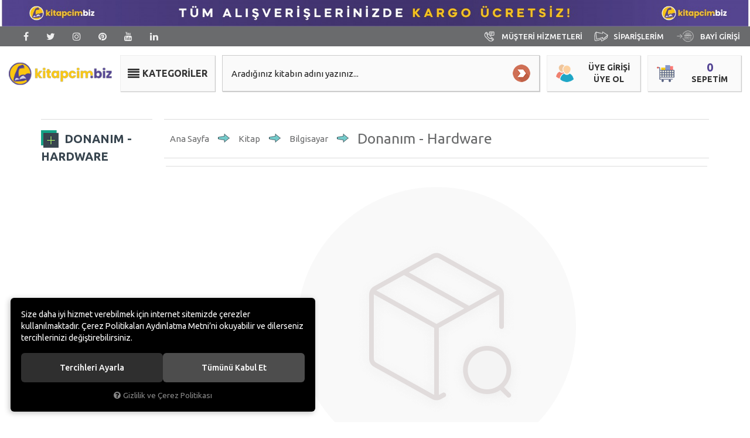

--- FILE ---
content_type: text/html; charset=UTF-8
request_url: https://www.kitapcim.biz/k/455/donanim-hardware
body_size: 61149
content:
<!DOCTYPE html>
<html lang="tr" data-dir="ltr">
<head>
	<meta name="viewport" content="width=device-width, initial-scale=1.0, maximum-scale=1.0, user-scalable=no">
	<meta http-equiv="Content-Type" content="text/html; charset=utf-8">
	<!--[if lt IE 9]>
	<script src="//www.kitapcim.biz/themes/cdn/v2/scripts/html5shiv.min.js"></script>
	<script src="//www.kitapcim.biz/themes/cdn/v2/scripts/respond.min.js"></script>
	<![endif]-->
	<meta property="og:title" content="Donanım - Hardware - Kitap | kitapcim.biz - Türkiye'nin En Ucuz Kitapçısı">
	<meta property="og:description" content="Donanım - Hardware - Kitap | kitapcim.biz - Türkiye'nin En Ucuz Kitapçısı">
	<meta name="description" content="{UrunKategoriAciklama}">
	<meta name="keywords" content="donanım - hardware,">
	<meta name="robots" content="index,follow">
	<meta name="author" content="www.kitapcim.biz">
	<meta name="msvalidate.01" content="">
	<meta name="yandex-verification" content="">
	<link rel="icon" href="//www.kitapcim.biz/themes/kitapcimbiz/images/favicon-1.png">
	<title>Donanım - Hardware - Kitap | kitapcim.biz - Türkiye'nin En Ucuz Kitapçısı</title>
	<link rel="canonical" href="https://www.kitapcim.biz/k/455/donanim-hardware">
	<script>var curl = 'http://www.kitapcim.biz', ModulName = 'Urun', ccurl = '//www.kitapcim.biz', cdn = '//www.kitapcim.biz/themes/cdn', VarsayilanResim = '//www.kitapcim.biz/UserFiles/Fotograflar/thumbs/11-gorsel-hazirlaniyor-noimage.png', ParaBirimi = 'TRY', site = {"curl":"http:\/\/www.kitapcim.biz","ModulName":"Urun","ccurl":"\/\/www.kitapcim.biz","cdn":"\/\/www.kitapcim.biz\/themes\/cdn","VarsayilanResim":"\/\/www.kitapcim.biz\/UserFiles\/Fotograflar\/thumbs\/11-gorsel-hazirlaniyor-noimage.png","GecerliDil":"tr","VaryasyonlariListele":"0","ParaBirimi":"TRY","ParaBirimiSolIkon":"","ParaBirimiSagIkon":"<i class='fa fa-try'><\/i>","StokTakibi":"1","domain":"kitapcim.biz","StoksuzFiyat":"1","GecerliUlke":null,"GecerliIl":null,"GecerliIlce":null,"GecerliMahalle":null,"mobil":false,"teklif":"0","AnonimFiyatGosterme":"0","isUser":false,"VEtiket":[],"kurye":"0","lurl":"\/\/www.kitapcim.biz","GecerliBolge":null,"yuvarlama":"0","CerezMesaji":1,"cookies":{"google_ga":"cookies.marketing","google_ga4":"cookies.marketing","google_gtm":"cookies.marketing","criteo":"cookies.marketing","facebook_pixel":"cookies.marketing","google_adwords":"false"},"ayniSepet":false,"gucluSifre":0,"dhl":"0","google_ga":"UA-55622168-1","google_ga4":"","google_gtm":"","google_adwords":"","firma":"PUSULA KOLEJLER\u0130 B\u0130L\u0130\u015e\u0130M S\u0130STEMLER\u0130 E\u011e\u0130T\u0130M MATBAA BASIM SAN. VE T\u0130C. LTD. \u015eT\u0130.","firmaKisa":"kitapcim","adresHarita":"0","stoksuzUrunNoIndex":0}, uye = {"mail":null,"adsoyad":null,"grup_id":null,"telif":0,"unvan":null,"vergi_no":null,"vergi_dairesi":null,"tckn":null,"tip":null,"nakitpuan":0,"nakitpuan_string":null,"smsIzin":null,"mailIzin":null,"bulten":null,"telefon":null}; var dil = {"cerezmesajitext":null,"cerezmesajikabul":null,"cerez1":"\u00c7erez Tercihleriniz"};</script>
	<script src="//www.kitapcim.biz/themes/cdn/v2/jquery-3.6.0/jquery-3.6.0.min.js"></script>
	<script src="//www.kitapcim.biz/themes/cdn/v2/scripts/kvkk.cookie.min.js?v=49850"></script>
	<link href="https://fonts.googleapis.com/css?family=Ubuntu:400,400i,500,500i,700,700i&amp;subset=latin-ext" rel="stylesheet">
	<link rel="stylesheet" href="//www.kitapcim.biz/themes/cdn/v2/fonts/font-awesome/font-awesome.min.css">
	<link rel="stylesheet" href="//www.kitapcim.biz/themes/kitapcimbiz/css/animations.min.css">
	<link rel="stylesheet" href="//www.kitapcim.biz/themes/kitapcimbiz/css/css.demeti.min.css?v=49850">
	<script defer>
		function frontend_cookies_google_ga1(){
			if(cookies.marketing){
			(function(i, s, o, g, r, a, m) {
			i['GoogleAnalyticsObject'] = r;
			i[r] = i[r] || function() {
			(i[r].q = i[r].q || []).push(arguments)
			}, i[r].l = 1 * new Date();
			a = s.createElement(o),
			m = s.getElementsByTagName(o)[0];
			a.async = 1;
			a.src = g;
			m.parentNode.insertBefore(a, m)
			})(window, document, 'script', '//www.google-analytics.com/analytics.js', 'ga');
			ga('create', 'UA-55622168-1', 'auto');
			ga('send', 'pageview');
			}
		}
		frontend_cookies_google_ga1();
	</script>
	<!--Start of Tawk.to Script-->
<!--<script async type="text/javascript">
var Tawk_API=Tawk_API||{}, Tawk_LoadStart=new Date();
(function(){
var s1=document.createElement("script"),s0=document.getElementsByTagName("script")[0];
s1.async=true;
s1.src='https://embed.tawk.to/5817338aa420952046a02c53/default';
s1.charset='UTF-8';
s1.setAttribute('crossorigin','*');
s0.parentNode.insertBefore(s1,s0);
})();
</script>--!>
<!--End of Tawk.to Script-->
<style>
div#ETBIS img{margin-top: 0;}
div#iyzi-root {display: none;}
.col-xs-12.col-sm-9.products-right-column {float: right;}
.uclu-banners .item {margin-bottom: 15px;}
.help-content-carousel .item a big br {display: none;}
.button-banners a span {display: block!important;}
@media (min-width: 1200px){.button-banners a span{font-size: 26px!important;}}
@media (max-width: 991px){.button-banners a{min-height:124px;}}
span.isortaklari img {height: 25px;}
</style>


<!-- Global site tag (gtag.js) - Google Ads: 441370636 -->
<script async src="https://www.googletagmanager.com/gtag/js?id=AW-441370636"></script>
<script>
  window.dataLayer = window.dataLayer || [];
  function gtag(){dataLayer.push(arguments);}
  gtag('js', new Date());

  gtag('config', 'AW-441370636');
</script>

<!-- Facebook Pixel Code -->
<script>
!function(f,b,e,v,n,t,s)
{if(f.fbq)return;n=f.fbq=function(){n.callMethod?
n.callMethod.apply(n,arguments):n.queue.push(arguments)};
if(!f._fbq)f._fbq=n;n.push=n;n.loaded=!0;n.version='2.0';
n.queue=[];t=b.createElement(e);t.async=!0;
t.src=v;s=b.getElementsByTagName(e)[0];
s.parentNode.insertBefore(t,s)}(window, document,'script',
'https://connect.facebook.net/en_US/fbevents.js');
fbq('init', '897223064347731');
fbq('track', 'PageView');
</script>
<noscript><img height="1" width="1" style="display:none"
src="https://www.facebook.com/tr?id=897223064347731&ev=PageView&noscript=1"
/></noscript>

<!-- End Facebook Pixel Code -->

</head>
<body>


<div class="desktop-top-banner">
	<a href="https://www.kitapcim.biz/kitap" target="_self"><img src="//www.kitapcim.biz/UserFiles/Fotograflar/688290-kargo-bedava-artboard-1-copy-6-3x-100.jpg" width="1920" height="68" alt="Masaüstü Top Banner"></a>
</div>

<div class="top">
	<div class="container">
		<ul class="list-unstyled side-nav">
	
			<li><a href="tel:+908502594787" data-toggle="tooltip" data-placement="bottom" title="0850 259 47 87" target="_self"><img src="//www.kitapcim.biz/themes/kitapcimbiz/images/musteri-hizmetleri.png" width="26" height="26" alt="MÜŞTERİ HİZMETLERİ"> MÜŞTERİ HİZMETLERİ</a></li>
			
			<li><a href="//www.kitapcim.biz/siparis-gecmisi.html" target="_self"><img src="//www.kitapcim.biz/themes/kitapcimbiz/images/siparislerim.png" width="26" height="26" alt="SİPARİŞLERİM"> SİPARİŞLERİM</a></li>
			
			<li><a href="https://b2b.kitapcim.biz/" target="_self"><img src="//www.kitapcim.biz/themes/kitapcimbiz/images/superbayigiris_icon.png" width="26" height="26" alt="bayi girişi"> BAYİ GİRİŞİ</a></li>
      
			<!--<li><a href="http://www.suratkargo.com.tr/?p=content_online&i=373&l=kargom_nerede" target="_blank"><img src="//www.kitapcim.biz/themes/kitapcimbiz/images/kargom-nerede.png" width="26" height="26" alt="Kargom Nerede?"> Kargom Nerede?</a></li>-->
			
		</ul>
	</div>
</div>
<div class="header-cont"></div>
<header>
	<div class="container">
		<div class="logo-column">
			<a href="//www.kitapcim.biz" class="logo"><img src="//www.kitapcim.biz/themes/kitapcimbiz/images/kitapcim-logo.png" width="220" height="60" alt="Donanım - Hardware - Kitap | kitapcim.biz - Türkiye'nin En Ucuz Kitapçısı"></a>
		</div>
		<div class="user-nav-column">
			<a href="//www.kitapcim.biz/sepet" class="cart">
				<i aria-hidden="true"></i>
				<span class="sepet-adet">0</span>
				<span class="text">Sepetim</span>
			</a>
						<div class="user hidden-xs" data-status="0">
				<i aria-hidden="true"></i>
				<ul class="list-unstyled">
					<li><a href="//www.kitapcim.biz/giris">Üye Girişi</a></li>
					<li><a href="//www.kitapcim.biz/yeni-uye">Üye Ol</a></li>
				</ul>
			</div>
			
			
		</div>
		<div class="categories-button-column">
			<button class="mainmenu-toggle" type="button"><span>Kategoriler</span></button>
		</div>
		
<script>var KategoriID = "", MarkaID = "";</script>
<div class="search">
	<form id="AramaForm" data-ek="" action="/arama">
		<input type="text" name="Keyword" class="form-control" id="Kelime" value="" tabindex="1" autocomplete="off" placeholder="Aradığınız kitabın adını yazınız...">
		<button id="SearchFormButton" class="btn btn-sm"><i class="fa fa-search" aria-hidden="true"></i><span>Arama</span></button>
	</form>
</div>

	</div>
	<nav class="mainmenu">
	<div class="nav">
		<div class="mobile-menu-header visible-xs">
			<button class="mainmenu-toggle"><span aria-hidden="true">&times;</span></button>
		</div>
		<ul class="list-unstyled top-nav">
						<li>
				<a href="https://www.kitapcim.biz/kitap" target="_self">
					<span class="item">
						<img src="//www.kitapcim.biz/UserFiles/Fotograflar/27-kitappng-kitap.png" width="70" height="70" alt="Kitap">
						<span class="text">Kitap</span>
					</span>
				</a>
			</li>
			
			<li>
				<a href="/markalar" target="_self">
					<span class="item">
						<img src="//www.kitapcim.biz/UserFiles/Fotograflar/691375-yayinevi-png-yayinevi.png" width="70" height="70" alt="Yayınevi / Markalar">
						<span class="text">Yayınevi / Markalar</span>
					</span>
				</a>
			</li>
			
			<li>
				<a href="javascript:void(0);" target="_self">
					<span class="item">
						<img src="//www.kitapcim.biz/UserFiles/Fotograflar/691376-sinav-kitaplari-png-sinav-kitaplari.png" width="70" height="70" alt="Sınavlara Hazırlık Kitapları ">
						<span class="text">Sınavlara Hazırlık Kitapları </span>
					</span>
				</a>
			</li>
			
			<li>
				<a href="javascript:void(0);" target="_self">
					<span class="item">
						<img src="//www.kitapcim.biz/UserFiles/Fotograflar/691377-yazar-png-yazar.png" width="70" height="70" alt="Yazarlar ">
						<span class="text">Yazarlar </span>
					</span>
				</a>
			</li>
			
			<li>
				<a href="https://www.kitapcim.biz/kirtasiye" target="_self">
					<span class="item">
						<img src="//www.kitapcim.biz/UserFiles/Fotograflar/25-kirtasiyepng-kirtasiye.png" width="70" height="70" alt="Kırtasiye">
						<span class="text">Kırtasiye</span>
					</span>
				</a>
			</li>
			
			<li>
				<a href="https://www.kitapcim.biz/urunler" target="_self">
					<span class="item">
						<img src="//www.kitapcim.biz/UserFiles/Fotograflar/21-elektronikpng-elektronik.png" width="70" height="70" alt="Elektronik">
						<span class="text">Elektronik</span>
					</span>
				</a>
			</li>
			
			<li>
				<a href="https://www.kitapcim.biz/oyuncak" target="_self">
					<span class="item">
						<img src="//www.kitapcim.biz/UserFiles/Fotograflar/29-oyuncakpng-oyuncak.png" width="70" height="70" alt="Oyuncak">
						<span class="text">Oyuncak</span>
					</span>
				</a>
			</li>
			
			<li>
				<a href="https://www.kitapcim.biz/urunler" target="_self">
					<span class="item">
						<img src="//www.kitapcim.biz/UserFiles/Fotograflar/23-hediyelikhobipng-hediyelikhobi.png" width="70" height="70" alt="Hobi">
						<span class="text">Hobi</span>
					</span>
				</a>
			</li>
			
			<li>
				<a href="https://www.kitapcim.biz/hediyelik" target="_self">
					<span class="item">
						<img src="//www.kitapcim.biz/UserFiles/Fotograflar/61-giftpng-gift.png" width="70" height="70" alt="Hediyelik">
						<span class="text">Hediyelik</span>
					</span>
				</a>
			</li>
			
			<li>
				<a href="https://www.kitapcim.biz/urunler" target="_self">
					<span class="item">
						<img src="//www.kitapcim.biz/UserFiles/Fotograflar/26-kisiselurunpng-kisiselurun.png" width="70" height="70" alt="Kişisel Ürün">
						<span class="text">Kişisel Ürün</span>
					</span>
				</a>
			</li>
			
			<li>
				<a href="https://www.kitapcim.biz/urunler" target="_self">
					<span class="item">
						<img src="//www.kitapcim.biz/UserFiles/Fotograflar/22-filmpng-film.png" width="70" height="70" alt="Film">
						<span class="text">Film</span>
					</span>
				</a>
			</li>
			
			<li>
				<a href="https://www.kitapcim.biz/muzik" target="_self">
					<span class="item">
						<img src="//www.kitapcim.biz/UserFiles/Fotograflar/28-muzikpng-muzik.png" width="70" height="70" alt="Müzik">
						<span class="text">Müzik</span>
					</span>
				</a>
			</li>
			
			<li>
				<a href="https://www.kitapcim.biz/spor-outdoor" target="_self">
					<span class="item">
						<img src="//www.kitapcim.biz/UserFiles/Fotograflar/221-yetmispng-yetmis.png" width="70" height="70" alt="Spor & Outdoor">
						<span class="text">Spor & Outdoor</span>
					</span>
				</a>
			</li>
			
			<li>
				<a href="javascript:void(0);" target="_self">
					<span class="item">
						<img src="//www.kitapcim.biz/UserFiles/Fotograflar/691451-gunun-firsati-png-gunun-firsati.png" width="70" height="70" alt="Günün Fırsatları">
						<span class="text">Günün Fırsatları</span>
					</span>
				</a>
			</li>
			
			<li>
				<a href="javascript:void(0);" target="_self">
					<span class="item">
						<img src="//www.kitapcim.biz/UserFiles/Fotograflar/691379-haftanin-urunleri-png-haftanin-urunleri.png" width="70" height="70" alt="Haftanın Ürünleri">
						<span class="text">Haftanın Ürünleri</span>
					</span>
				</a>
			</li>
			
			<li>
				<a href="javascript:void(0);" target="_self">
					<span class="item">
						<img src="//www.kitapcim.biz/UserFiles/Fotograflar/691380-ayin-urunleri-png-ayin-urunleri.png" width="70" height="70" alt="Ayın Ürünleri ">
						<span class="text">Ayın Ürünleri </span>
					</span>
				</a>
			</li>
			
			<li>
				<a href="/en-cok-satan-urunler" target="_self">
					<span class="item">
						<img src="//www.kitapcim.biz/UserFiles/Fotograflar/20-coksatanlarpng-coksatanlar.png" width="70" height="70" alt="Çok Satanlar">
						<span class="text">Çok Satanlar</span>
					</span>
				</a>
			</li>
			
			<li>
				<a href="/indirimli-urunler" target="_self">
					<span class="item">
						<img src="//www.kitapcim.biz/UserFiles/Fotograflar/63-kampanyalarpng-kampanyalar.png" width="70" height="70" alt="Kampanyalar">
						<span class="text">Kampanyalar</span>
					</span>
				</a>
			</li>
			
			<li>
				<a href="https://www.kitapcim.biz/outlet" target="_self">
					<span class="item">
						<img src="//www.kitapcim.biz/UserFiles/Fotograflar/691452-outlet-png-outlet.png" width="70" height="70" alt="Outlet">
						<span class="text">Outlet</span>
					</span>
				</a>
			</li>
			
		</ul>
	</div>
</nav>
</header>


<div class="social-nav">
	<ul class="list-unstyled social-media">
		<li class="facebook-connect"><a href="//www.kitapcim.biz/facebook-giris"><i class="fa fa-user-circle-o" aria-hidden="true"></i><i class="fa fa-facebook" aria-hidden="true"></i><span>Facebook ile bağlan</span></a></li>
				<li class="facebook"><a href="https://www.facebook.com/kitapcimbiz" target="_blank"><i class="fa fa-facebook" aria-hidden="true"></i><span>takip et</span></a></li>
		
				<li class="twitter"><a href="https://twitter.com/kitapcimbiz" target="_blank"><i class="fa fa-twitter" aria-hidden="true"></i><span>takip et</span></a></li>
		
				<li class="instagram"><a href="https://www.instagram.com/kitapcim.biz/" target="_blank"><i class="fa fa-instagram" aria-hidden="true"></i><span>takip et</span></a></li>
		
				<li class="pinterest"><a href="https://tr.pinterest.com/kitapcimbiz/" target="_blank"><i class="fa fa-pinterest" aria-hidden="true"></i><span>takip et</span></a></li>
		
				<li class="youtube"><a href="https://www.youtube.com/kitapcimbiz1" target="_blank"><i class="fa fa-youtube" aria-hidden="true"></i><span>takip et</span></a></li>
		
				<li class="linkedin"><a href="https://www.linkedin.com/in/kitapcim-biz-7609aa174/ " target="_blank"><i class="fa fa-linkedin" aria-hidden="true"></i><span>takip et</span></a></li>
		
	</ul>
</div>


<div class="container products-list-container">
	<div class="breadcrumb">
	<ul class="list-unstyled">
				<li><a href="https://www.kitapcim.biz"><span>Ana Sayfa</span></a></li>
		<li><a href="https://www.kitapcim.biz/kitap"><span>Kitap</span></a></li>
		<li><a href="https://www.kitapcim.biz/k/358/bilgisayar"><span>Bilgisayar</span></a></li>
		<li class="last"><a href="https://www.kitapcim.biz/k/455/donanim-hardware"><h1>Donanım - Hardware</h1></a></li>
	</ul>
</div>
	<div class="row">
		<div class="col-xs-12 col-sm-3 products-left-column">
			<script>
				var FiltreOtomatikCalistir	= 1;
			</script>
			
<ul class="list-unstyled categories-nav">
	
	<li>
		<a href="https://www.kitapcim.biz/outlet" data-title="Outlet"><span>Outlet</span></a>
		
	</li>
	
	<li>
		<a href="https://www.kitapcim.biz/kitap" data-title="Kitap"><span>Kitap</span></a>
		
		<ul class="list-unstyled">
			
			<li>
				<a href="https://www.kitapcim.biz/k/19/10-sinif-yardimci-kitaplari" data-title="10.Sınıf Yardımcı Kitapları" target=""><span>10.Sınıf Yardımcı Kitapları</span></a>
				
				<ul class="list-unstyled">
					
					<li>
						<a href="https://www.kitapcim.biz/k/52/10-sinif-konu-anlatimi" data-title="10. SINIF KONU ANLATIMI" target=""><span>10. SINIF KONU ANLATIMI</span></a>
						
					</li>
					
					<li>
						<a href="https://www.kitapcim.biz/k/53/10-sinif-soru-bankasi" data-title="10. SINIF SORU BANKASI" target=""><span>10. SINIF SORU BANKASI</span></a>
						
					</li>
					
					<li>
						<a href="https://www.kitapcim.biz/k/54/10-sinif-yaprak-test" data-title="10. SINIF YAPRAK TEST" target=""><span>10. SINIF YAPRAK TEST</span></a>
						
					</li>
					
					<li>
						<a href="https://www.kitapcim.biz/k/55/10-sinif-deneme-sinavi" data-title="10. SINIF DENEME SINAVI" target=""><span>10. SINIF DENEME SINAVI</span></a>
						
					</li>
					
				</ul>
				
			</li>
			
			<li>
				<a href="https://www.kitapcim.biz/k/20/11-sinif-yardimci-kitaplari" data-title="11.Sınıf Yardımcı Kitapları" target=""><span>11.Sınıf Yardımcı Kitapları</span></a>
				
				<ul class="list-unstyled">
					
					<li>
						<a href="https://www.kitapcim.biz/k/56/11-sinif-konu-anlatimi" data-title="11. SINIF KONU ANLATIMI" target=""><span>11. SINIF KONU ANLATIMI</span></a>
						
					</li>
					
					<li>
						<a href="https://www.kitapcim.biz/k/57/11-sinif-soru-bankasi" data-title="11. SINIF SORU BANKASI" target=""><span>11. SINIF SORU BANKASI</span></a>
						
					</li>
					
					<li>
						<a href="https://www.kitapcim.biz/k/58/11-sinif-yaprak-test" data-title="11. SINIF YAPRAK TEST" target=""><span>11. SINIF YAPRAK TEST</span></a>
						
					</li>
					
					<li>
						<a href="https://www.kitapcim.biz/k/59/11-sinif-deneme-sinavi" data-title="11. SINIF DENEME SINAVI" target=""><span>11. SINIF DENEME SINAVI</span></a>
						
					</li>
					
				</ul>
				
			</li>
			
			<li>
				<a href="https://www.kitapcim.biz/k/60/12-sinif-yardimci-kitaplari" data-title="12. Sınıf Yardımcı Kitapları" target=""><span>12. Sınıf Yardımcı Kitapları</span></a>
				
				<ul class="list-unstyled">
					
					<li>
						<a href="https://www.kitapcim.biz/k/61/12-sinif-konu-anlatimi" data-title="12. SINIF KONU ANLATIMI" target=""><span>12. SINIF KONU ANLATIMI</span></a>
						
					</li>
					
					<li>
						<a href="https://www.kitapcim.biz/k/62/12-sinif-soru-bankasi" data-title="12. SINIF SORU BANKASI" target=""><span>12. SINIF SORU BANKASI</span></a>
						
					</li>
					
					<li>
						<a href="https://www.kitapcim.biz/k/63/12-sinif-yaprak-test" data-title="12. SINIF YAPRAK TEST" target=""><span>12. SINIF YAPRAK TEST</span></a>
						
					</li>
					
					<li>
						<a href="https://www.kitapcim.biz/k/64/12-sinif-deneme-sinavi" data-title="12. SINIF DENEME SINAVI" target=""><span>12. SINIF DENEME SINAVI</span></a>
						
					</li>
					
				</ul>
				
			</li>
			
			<li>
				<a href="https://www.kitapcim.biz/lgs" data-title="8.SINIF LGS" target=""><span>8.SINIF LGS</span></a>
				
			</li>
			
			<li>
				<a href="https://www.kitapcim.biz/k/18/9-sinif-yardimci-kitaplari" data-title="9. Sınıf Yardımcı Kitapları" target=""><span>9. Sınıf Yardımcı Kitapları</span></a>
				
				<ul class="list-unstyled">
					
					<li>
						<a href="https://www.kitapcim.biz/k/48/9-sinif-konu-anlatimi" data-title="9. SINIF KONU ANLATIMI" target=""><span>9. SINIF KONU ANLATIMI</span></a>
						
					</li>
					
					<li>
						<a href="https://www.kitapcim.biz/k/49/9-sinif-soru-bankasi" data-title="9. SINIF SORU BANKASI" target=""><span>9. SINIF SORU BANKASI</span></a>
						
					</li>
					
					<li>
						<a href="https://www.kitapcim.biz/k/50/9-sinif-yaprak-test" data-title="9. SINIF YAPRAK TEST" target=""><span>9. SINIF YAPRAK TEST</span></a>
						
					</li>
					
					<li>
						<a href="https://www.kitapcim.biz/k/51/9-sinif-deneme-sinavi" data-title="9. SINIF DENEME SINAVI" target=""><span>9. SINIF DENEME SINAVI</span></a>
						
					</li>
					
				</ul>
				
			</li>
			
			<li>
				<a href="https://www.kitapcim.biz/k/27817/gezi-ve-rehber-kitaplari" data-title="Gezi ve Rehber Kitapları" target=""><span>Gezi ve Rehber Kitapları</span></a>
				
				<ul class="list-unstyled">
					
					<li>
						<a href="https://www.kitapcim.biz/k/27818/referans-kitaplar" data-title="Referans Kitaplar" target=""><span>Referans Kitaplar</span></a>
						
					</li>
					
				</ul>
				
			</li>
			
			<li>
				<a href="https://www.kitapcim.biz/kitap-8-sinif-ayt-deneme-sinavi-s-q-vu-h-s-t" data-title="KİTAP>8 SINIF AYT DENEME SINAVI> 8 SINIF AYT SORU BANKASI" target=""><span>KİTAP>8 SINIF AYT DENEME SINAVI> 8 SINIF AYT SORU BANKASI</span></a>
				
			</li>
			
			<li>
				<a href="https://www.kitapcim.biz/kitap-8-sinif-tyt-deneme-sinavi-s-q-u-h-s-t" data-title="KİTAP>8.SINIF TYT DENEME SINAVI>8.SINIF TYT SORU BANKASI" target=""><span>KİTAP>8.SINIF TYT DENEME SINAVI>8.SINIF TYT SORU BANKASI</span></a>
				
			</li>
			
			<li>
				<a href="https://www.kitapcim.biz/kpss-lise-onlisans-kitaplari" data-title="Kpss Lise (Ortaöğretim)- Önlisans Kitapları" target=""><span>Kpss Lise (Ortaöğretim)- Önlisans Kitapları</span></a>
				
				<ul class="list-unstyled">
					
					<li>
						<a href="https://www.kitapcim.biz/k/65/kpss-lise-onlisans-konu-anlatimi" data-title="KPSS LİSE-ÖNLİSANS KONU ANLATIMI" target=""><span>KPSS LİSE-ÖNLİSANS KONU ANLATIMI</span></a>
						
					</li>
					
					<li>
						<a href="https://www.kitapcim.biz/k/66/kpss-lise-onlisans-soru-bankasi" data-title="KPSS LİSE-ÖNLİSANS SORU BANKASI" target=""><span>KPSS LİSE-ÖNLİSANS SORU BANKASI</span></a>
						
					</li>
					
					<li>
						<a href="https://www.kitapcim.biz/k/67/kpss-lise-onlisans-yaprak-test" data-title="KPSS LİSE-ÖNLİSANS YAPRAK TEST" target=""><span>KPSS LİSE-ÖNLİSANS YAPRAK TEST</span></a>
						
					</li>
					
					<li>
						<a href="https://www.kitapcim.biz/k/68/kpss-lise-onlisans-deneme-sinavi" data-title="KPSS LİSE-ÖNLİSANS DENEME SINAVI" target=""><span>KPSS LİSE-ÖNLİSANS DENEME SINAVI</span></a>
						
					</li>
					
				</ul>
				
			</li>
			
			<li>
				<a href="https://www.kitapcim.biz/k/27012/muzik" data-title="Müzik" target=""><span>Müzik</span></a>
				
				<ul class="list-unstyled">
					
					<li>
						<a href="https://www.kitapcim.biz/k/27013/genel-kavramlar-kuram-ve-tarihce" data-title="Genel Kavramlar, Kuram ve Tarihçe" target=""><span>Genel Kavramlar, Kuram ve Tarihçe</span></a>
						
					</li>
					
				</ul>
				
			</li>
			
			<li>
				<a href="https://www.kitapcim.biz/k/17/ortaokul-yardimci-kitaplari" data-title="Ortaokul Yardımcı Kitapları" target=""><span>Ortaokul Yardımcı Kitapları</span></a>
				
				<ul class="list-unstyled">
					
					<li>
						<a href="https://www.kitapcim.biz/k/240/lgs-liseye-gecis-sistemi-" data-title="LGS (LİSEYE GEÇİS SİSTEMİ)" target=""><span>LGS (LİSEYE GEÇİS SİSTEMİ)</span></a>
						
					</li>
					
					<li>
						<a href="https://www.kitapcim.biz/k/32/5-sinif-konu-anlatimi" data-title="5. SINIF KONU ANLATIMI" target=""><span>5. SINIF KONU ANLATIMI</span></a>
						
					</li>
					
					<li>
						<a href="https://www.kitapcim.biz/k/33/5-sinif-soru-bankasi" data-title="5. SINIF SORU BANKASI" target=""><span>5. SINIF SORU BANKASI</span></a>
						
					</li>
					
					<li>
						<a href="https://www.kitapcim.biz/k/34/5-sinif-yaprak-test" data-title="5. SINIF YAPRAK TEST" target=""><span>5. SINIF YAPRAK TEST</span></a>
						
					</li>
					
					<li>
						<a href="https://www.kitapcim.biz/k/35/5-sinif-deneme-sinavi" data-title="5. SINIF DENEME SINAVI" target=""><span>5. SINIF DENEME SINAVI</span></a>
						
					</li>
					
					<li>
						<a href="https://www.kitapcim.biz/k/36/6-sinif-konu-anlatimi" data-title="6. SINIF KONU ANLATIMI" target=""><span>6. SINIF KONU ANLATIMI</span></a>
						
					</li>
					
					<li>
						<a href="https://www.kitapcim.biz/k/37/6-sinif-soru-bankasi" data-title="6. SINIF SORU BANKASI" target=""><span>6. SINIF SORU BANKASI</span></a>
						
					</li>
					
					<li>
						<a href="https://www.kitapcim.biz/k/38/6-sinif-yaprak-test" data-title="6. SINIF YAPRAK TEST" target=""><span>6. SINIF YAPRAK TEST</span></a>
						
					</li>
					
					<li>
						<a href="https://www.kitapcim.biz/k/39/6-sinif-deneme-sinavi" data-title="6. SINIF DENEME SINAVI" target=""><span>6. SINIF DENEME SINAVI</span></a>
						
					</li>
					
					<li>
						<a href="https://www.kitapcim.biz/k/40/7-sinif-konu-anlatimi" data-title="7. SINIF KONU ANLATIMI" target=""><span>7. SINIF KONU ANLATIMI</span></a>
						
					</li>
					
					<li>
						<a href="https://www.kitapcim.biz/k/41/7-sinif-soru-bankasi" data-title="7. SINIF SORU BANKASI" target=""><span>7. SINIF SORU BANKASI</span></a>
						
					</li>
					
					<li>
						<a href="https://www.kitapcim.biz/k/42/7-sinif-yaprak-test" data-title="7. SINIF YAPRAK TEST" target=""><span>7. SINIF YAPRAK TEST</span></a>
						
					</li>
					
					<li>
						<a href="https://www.kitapcim.biz/k/43/7-sinif-deneme-sinavi" data-title="7. SINIF DENEME SINAVI" target=""><span>7. SINIF DENEME SINAVI</span></a>
						
					</li>
					
					<li>
						<a href="https://www.kitapcim.biz/k/44/8-sinif-konu-anlatimi" data-title="8. SINIF KONU ANLATIMI" target=""><span>8. SINIF KONU ANLATIMI</span></a>
						
					</li>
					
					<li>
						<a href="https://www.kitapcim.biz/k/45/8-sinif-soru-bankasi" data-title="8. SINIF SORU BANKASI" target=""><span>8. SINIF SORU BANKASI</span></a>
						
					</li>
					
					<li>
						<a href="https://www.kitapcim.biz/k/46/8-sinif-yaprak-test" data-title="8. SINIF YAPRAK TEST" target=""><span>8. SINIF YAPRAK TEST</span></a>
						
					</li>
					
					<li>
						<a href="https://www.kitapcim.biz/k/47/8-sinif-deneme-sinavi" data-title="8. SINIF DENEME SINAVI" target=""><span>8. SINIF DENEME SINAVI</span></a>
						
					</li>
					
				</ul>
				
			</li>
			
			<li>
				<a href="https://www.kitapcim.biz/kitap-yabanci-dilde-kitaplar" data-title="Yabancı Dilde Kitaplar" target=""><span>Yabancı Dilde Kitaplar</span></a>
				
			</li>
			
			<li>
				<a href="https://www.kitapcim.biz/k/13/yks" data-title="Yks" target=""><span>Yks</span></a>
				
				<ul class="list-unstyled">
					
					<li>
						<a href="https://www.kitapcim.biz/tyt-ayt-haritalarla-cografya" data-title="TYT AYT HARİTALARLA COĞRAFYA " target=""><span>TYT AYT HARİTALARLA COĞRAFYA </span></a>
						
					</li>
					
					<li>
						<a href="https://www.kitapcim.biz/k/139/yks-poster" data-title="YKS POSTER" target=""><span>YKS POSTER</span></a>
						
					</li>
					
					<li>
						<a href="https://www.kitapcim.biz/k/23/tyt-konu-anlatimi" data-title="TYT KONU ANLATIMI" target=""><span>TYT KONU ANLATIMI</span></a>
						
					</li>
					
					<li>
						<a href="https://www.kitapcim.biz/k/28/tyt-soru-bankasi" data-title="TYT SORU BANKASI" target=""><span>TYT SORU BANKASI</span></a>
						
					</li>
					
					<li>
						<a href="https://www.kitapcim.biz/k/25/tyt-yaprak-test" data-title="TYT YAPRAK TEST" target=""><span>TYT YAPRAK TEST</span></a>
						
					</li>
					
					<li>
						<a href="https://www.kitapcim.biz/k/26/tyt-deneme-sinavi" data-title="TYT DENEME SINAVI" target=""><span>TYT DENEME SINAVI</span></a>
						
					</li>
					
					<li>
						<a href="https://www.kitapcim.biz/k/27/ayt-konu-anlatimi" data-title="AYT KONU ANLATIMI" target=""><span>AYT KONU ANLATIMI</span></a>
						
					</li>
					
					<li>
						<a href="https://www.kitapcim.biz/k/29/ayt-soru-bankasi" data-title="AYT SORU BANKASI" target=""><span>AYT SORU BANKASI</span></a>
						
					</li>
					
					<li>
						<a href="https://www.kitapcim.biz/k/30/ayt-yaprak-test" data-title="AYT YAPRAK TEST" target=""><span>AYT YAPRAK TEST</span></a>
						
					</li>
					
					<li>
						<a href="https://www.kitapcim.biz/k/31/ayt-deneme-sinavi" data-title="AYT DENEME SINAVI" target=""><span>AYT DENEME SINAVI</span></a>
						
					</li>
					
					<li>
						<a href="https://www.kitapcim.biz/k/92/yks-konu-anlatimi" data-title="YKS KONU ANLATIMI" target=""><span>YKS KONU ANLATIMI</span></a>
						
					</li>
					
					<li>
						<a href="https://www.kitapcim.biz/k/93/yks-soru-bankasi" data-title="YKS SORU BANKASI" target=""><span>YKS SORU BANKASI</span></a>
						
					</li>
					
					<li>
						<a href="https://www.kitapcim.biz/k/94/yks-yaprak-test" data-title="YKS YAPRAK TEST" target=""><span>YKS YAPRAK TEST</span></a>
						
					</li>
					
					<li>
						<a href="https://www.kitapcim.biz/k/95/yks-deneme-sinavi" data-title="YKS DENEME SINAVI" target=""><span>YKS DENEME SINAVI</span></a>
						
					</li>
					
					<li>
						<a href="https://www.kitapcim.biz/k/96/yks-el-kitabi" data-title="YKS EL KİTABI" target=""><span>YKS EL KİTABI</span></a>
						
					</li>
					
					<li>
						<a href="https://www.kitapcim.biz/k/113/matematik-fasikulleri" data-title="MATEMATİK FASİKÜLLERİ" target=""><span>MATEMATİK FASİKÜLLERİ</span></a>
						
					</li>
					
				</ul>
				
			</li>
			
			<li>
				<a href="https://www.kitapcim.biz/k/253/akademik" data-title="Akademik" target=""><span>Akademik</span></a>
				
			</li>
			
			<li>
				<a href="https://www.kitapcim.biz/k/358/bilgisayar" data-title="Bilgisayar" target=""><span>Bilgisayar</span></a>
				
				<ul class="list-unstyled">
					
					<li>
						<a href="https://www.kitapcim.biz/k/403/ag-networking" data-title="Ağ - Networking" target=""><span>Ağ - Networking</span></a>
						
					</li>
					
					<li>
						<a href="https://www.kitapcim.biz/k/498/apple" data-title="Apple" target=""><span>Apple</span></a>
						
					</li>
					
					<li>
						<a href="https://www.kitapcim.biz/bilgisayar-ogrenimi" data-title="Bilgisayar Öğrenimi" target=""><span>Bilgisayar Öğrenimi</span></a>
						
					</li>
					
					<li>
						<a href="https://www.kitapcim.biz/k/454/bilgisayar-teknolojisi" data-title="Bilgisayar Teknolojisi" target=""><span>Bilgisayar Teknolojisi</span></a>
						
					</li>
					
					<li>
						<a href="https://www.kitapcim.biz/k/1053/diger" data-title="Diğer" target=""><span>Diğer</span></a>
						
					</li>
					
					<li>
						<a href="https://www.kitapcim.biz/k/508/dijital-medya-yonetimi" data-title="Dijital Medya Yönetimi" target=""><span>Dijital Medya Yönetimi</span></a>
						
					</li>
					
					<li>
						<a href="https://www.kitapcim.biz/k/455/donanim-hardware" data-title="Donanım - Hardware" target=""><span>Donanım - Hardware</span></a>
						
					</li>
					
					<li>
						<a href="https://www.kitapcim.biz/k/359/grafik-ve-tasarim-" data-title="Grafik ve Tasarım " target=""><span>Grafik ve Tasarım </span></a>
						
					</li>
					
					<li>
						<a href="https://www.kitapcim.biz/k/408/guvenlik-security" data-title="Güvenlik - Security" target=""><span>Güvenlik - Security</span></a>
						
					</li>
					
					<li>
						<a href="https://www.kitapcim.biz/k/360/internet-ve-internet-kulturu" data-title="İnternet ve İnternet Kültürü" target=""><span>İnternet ve İnternet Kültürü</span></a>
						
					</li>
					
					<li>
						<a href="https://www.kitapcim.biz/k/394/isletim-sistemleri" data-title="İşletim Sistemleri" target=""><span>İşletim Sistemleri</span></a>
						
					</li>
					
					<li>
						<a href="https://www.kitapcim.biz/k/363/microsoft" data-title="Microsoft" target=""><span>Microsoft</span></a>
						
					</li>
					
					<li>
						<a href="https://www.kitapcim.biz/microsoft-office" data-title="Microsoft Office" target=""><span>Microsoft Office</span></a>
						
					</li>
					
					<li>
						<a href="https://www.kitapcim.biz/k/507/mobil-ve-mobil-uygulamalar" data-title="Mobil ve Mobil Uygulamalar" target=""><span>Mobil ve Mobil Uygulamalar</span></a>
						
					</li>
					
					<li>
						<a href="https://www.kitapcim.biz/k/499/oyunlar" data-title="Oyunlar" target=""><span>Oyunlar</span></a>
						
					</li>
					
					<li>
						<a href="https://www.kitapcim.biz/k/362/programlama" data-title="Programlama" target=""><span>Programlama</span></a>
						
					</li>
					
					<li>
						<a href="https://www.kitapcim.biz/k/406/veritabani-database" data-title="Veritabanı - Database" target=""><span>Veritabanı - Database</span></a>
						
					</li>
					
					<li>
						<a href="https://www.kitapcim.biz/k/361/web-gelistirme-ve-tasarim" data-title="Web Geliştirme ve Tasarım" target=""><span>Web Geliştirme ve Tasarım</span></a>
						
					</li>
					
					<li>
						<a href="https://www.kitapcim.biz/k/411/yeni-baslayanlar-icin" data-title="Yeni Başlayanlar İçin" target=""><span>Yeni Başlayanlar İçin</span></a>
						
					</li>
					
				</ul>
				
			</li>
			
			<li>
				<a href="https://www.kitapcim.biz/k/351/bilim-muhendislik" data-title="Bilim - Mühendislik" target=""><span>Bilim - Mühendislik</span></a>
				
				<ul class="list-unstyled">
					
					<li>
						<a href="https://www.kitapcim.biz/k/509/astronomi" data-title="Astronomi" target=""><span>Astronomi</span></a>
						
					</li>
					
					<li>
						<a href="https://www.kitapcim.biz/astronomi-fizik" data-title="Astronomi - Fizik" target=""><span>Astronomi - Fizik</span></a>
						
					</li>
					
					<li>
						<a href="https://www.kitapcim.biz/bilgisayar-muhendisligi" data-title="Bilgisayar Mühendisliği" target=""><span>Bilgisayar Mühendisliği</span></a>
						
					</li>
					
					<li>
						<a href="https://www.kitapcim.biz/k/357/bilim-tarihi" data-title="Bilim Tarihi" target=""><span>Bilim Tarihi</span></a>
						
					</li>
					
					<li>
						<a href="https://www.kitapcim.biz/cevre-muhendisligi" data-title="Çevre Mühendisliği" target=""><span>Çevre Mühendisliği</span></a>
						
					</li>
					
					<li>
						<a href="https://www.kitapcim.biz/k/523/diger" data-title="Diğer" target=""><span>Diğer</span></a>
						
					</li>
					
					<li>
						<a href="https://www.kitapcim.biz/k/422/doga-bilimleri" data-title="Doğa Bilimleri" target=""><span>Doğa Bilimleri</span></a>
						
					</li>
					
					<li>
						<a href="https://www.kitapcim.biz/elektrik-elektronik-muhendisligi" data-title="Elektrik-Elektronik Mühendisliği" target=""><span>Elektrik-Elektronik Mühendisliği</span></a>
						
					</li>
					
					<li>
						<a href="https://www.kitapcim.biz/endustri-muhendisligi" data-title="Endüstri Mühendisliği" target=""><span>Endüstri Mühendisliği</span></a>
						
					</li>
					
					<li>
						<a href="https://www.kitapcim.biz/bilim-muhendislik-fen-bilimleri" data-title="Fen Bilimleri" target=""><span>Fen Bilimleri</span></a>
						
					</li>
					
					<li>
						<a href="https://www.kitapcim.biz/insaat-muhendisligi" data-title="İnşaat Mühendisliği" target=""><span>İnşaat Mühendisliği</span></a>
						
					</li>
					
					<li>
						<a href="https://www.kitapcim.biz/kimya" data-title="Kimya" target=""><span>Kimya</span></a>
						
					</li>
					
					<li>
						<a href="https://www.kitapcim.biz/makine-muhendisligi" data-title="Makine Mühendisliği" target=""><span>Makine Mühendisliği</span></a>
						
					</li>
					
					<li>
						<a href="https://www.kitapcim.biz/k/471/matematik" data-title="Matematik" target=""><span>Matematik</span></a>
						
					</li>
					
					<li>
						<a href="https://www.kitapcim.biz/matematik-geometri" data-title="Matematik - Geometri" target=""><span>Matematik - Geometri</span></a>
						
					</li>
					
					<li>
						<a href="https://www.kitapcim.biz/bilim-muhendislik-mimarlik" data-title="Mimarlık" target=""><span>Mimarlık</span></a>
						
					</li>
					
					<li>
						<a href="https://www.kitapcim.biz/k/420/muhendislik" data-title="Mühendislik" target=""><span>Mühendislik</span></a>
						
					</li>
					
					<li>
						<a href="https://www.kitapcim.biz/nukleer-enerji-muhendisligi" data-title="Nükleer Enerji Mühendisliği" target=""><span>Nükleer Enerji Mühendisliği</span></a>
						
					</li>
					
					<li>
						<a href="https://www.kitapcim.biz/k/352/populer-bilim" data-title="Popüler Bilim" target=""><span>Popüler Bilim</span></a>
						
					</li>
					
					<li>
						<a href="https://www.kitapcim.biz/k/500/sosyal-bilimler" data-title="Sosyal Bilimler" target=""><span>Sosyal Bilimler</span></a>
						
					</li>
					
					<li>
						<a href="https://www.kitapcim.biz/spor-bilimi" data-title="Spor Bilimi" target=""><span>Spor Bilimi</span></a>
						
					</li>
					
					<li>
						<a href="https://www.kitapcim.biz/teknoloji" data-title="Teknoloji" target=""><span>Teknoloji</span></a>
						
					</li>
					
					<li>
						<a href="https://www.kitapcim.biz/k/385/tip-bilimleri" data-title="Tıp Bilimleri" target=""><span>Tıp Bilimleri</span></a>
						
					</li>
					
					<li>
						<a href="https://www.kitapcim.biz/uzay-muhendisligi" data-title="Uzay Mühendisliği" target=""><span>Uzay Mühendisliği</span></a>
						
					</li>
					
					<li>
						<a href="https://www.kitapcim.biz/bilim-muhendislik-yapay-zeka" data-title="Yapay Zeka" target=""><span>Yapay Zeka</span></a>
						
					</li>
					
				</ul>
				
			</li>
			
			<li>
				<a href="https://www.kitapcim.biz/k/242/cocuk-kitaplari" data-title="Çocuk Kitapları" target=""><span>Çocuk Kitapları</span></a>
				
				<ul class="list-unstyled">
					
					<li>
						<a href="https://www.kitapcim.biz/k/463/bilimsel-kitaplar" data-title="Bilimsel Kitaplar" target=""><span>Bilimsel Kitaplar</span></a>
						
					</li>
					
					<li>
						<a href="https://www.kitapcim.biz/k/267/bilmece-bulmaca" data-title="Bilmece, Bulmaca" target=""><span>Bilmece, Bulmaca</span></a>
						
					</li>
					
					<li>
						<a href="https://www.kitapcim.biz/cocuk-kitaplari-biyografi-otobiyografi" data-title="Biyografi-Otobiyografi" target=""><span>Biyografi-Otobiyografi</span></a>
						
					</li>
					
					<li>
						<a href="https://www.kitapcim.biz/k/266/boyama-kitaplari" data-title="Boyama Kitapları" target=""><span>Boyama Kitapları</span></a>
						
					</li>
					
					<li>
						<a href="https://www.kitapcim.biz/k/452/cikartmali-kitaplar" data-title="Çıkartmalı Kitaplar" target=""><span>Çıkartmalı Kitaplar</span></a>
						
					</li>
					
					<li>
						<a href="https://www.kitapcim.biz/cocuk-kitaplari-cizgi-roman" data-title="Çizgi Roman" target=""><span>Çizgi Roman</span></a>
						
					</li>
					
					<li>
						<a href="https://www.kitapcim.biz/k/1017/diger" data-title="Diğer" target=""><span>Diğer</span></a>
						
					</li>
					
					<li>
						<a href="https://www.kitapcim.biz/k/335/din-egitimi" data-title="Din Eğitimi" target=""><span>Din Eğitimi</span></a>
						
					</li>
					
					<li>
						<a href="https://www.kitapcim.biz/k/459/dunya-klasikleri" data-title="Dünya Klasikleri" target=""><span>Dünya Klasikleri</span></a>
						
					</li>
					
					<li>
						<a href="https://www.kitapcim.biz/etkinlik-kitaplari" data-title="Etkinlik Kitapları" target=""><span>Etkinlik Kitapları</span></a>
						
					</li>
					
					<li>
						<a href="https://www.kitapcim.biz/k/271/hikayeler" data-title="Hikayeler" target=""><span>Hikayeler</span></a>
						
					</li>
					
					<li>
						<a href="https://www.kitapcim.biz/k/250/hobi-muzik" data-title="Hobi-Müzik" target=""><span>Hobi-Müzik</span></a>
						
					</li>
					
					<li>
						<a href="https://www.kitapcim.biz/k/278/masallar" data-title="Masallar" target=""><span>Masallar</span></a>
						
					</li>
					
					<li>
						<a href="https://www.kitapcim.biz/okul-oncesi-cocuk-kitaplari" data-title="Okul Öncesi Çocuk Kitapları" target=""><span>Okul Öncesi Çocuk Kitapları</span></a>
						
					</li>
					
					<li>
						<a href="https://www.kitapcim.biz/k/265/okul-oncesi-resimli-kitaplar" data-title="Okul Öncesi Resimli Kitaplar" target=""><span>Okul Öncesi Resimli Kitaplar</span></a>
						
					</li>
					
					<li>
						<a href="https://www.kitapcim.biz/k/460/okul-oncesi-sekilli-kitaplar" data-title="Okul Öncesi Şekilli Kitaplar" target=""><span>Okul Öncesi Şekilli Kitaplar</span></a>
						
					</li>
					
					<li>
						<a href="https://www.kitapcim.biz/k/270/oyun-kitaplari" data-title="Oyun Kitapları" target=""><span>Oyun Kitapları</span></a>
						
					</li>
					
					<li>
						<a href="https://www.kitapcim.biz/k/282/referans-kitaplar" data-title="Referans Kitaplar" target=""><span>Referans Kitaplar</span></a>
						
					</li>
					
					<li>
						<a href="https://www.kitapcim.biz/k/243/roman-oyku" data-title="Roman-Öykü" target=""><span>Roman-Öykü</span></a>
						
					</li>
					
					<li>
						<a href="https://www.kitapcim.biz/k/412/siir-kitaplari" data-title="Şiir Kitapları" target=""><span>Şiir Kitapları</span></a>
						
					</li>
					
					<li>
						<a href="https://www.kitapcim.biz/k/409/turk-klasikleri" data-title="Türk Klasikleri" target=""><span>Türk Klasikleri</span></a>
						
					</li>
					
					<li>
						<a href="https://www.kitapcim.biz/k/464/yapbozlu-kitaplar" data-title="Yapbozlu Kitaplar" target=""><span>Yapbozlu Kitaplar</span></a>
						
					</li>
					
					<li>
						<a href="https://www.kitapcim.biz/k/472/zeka-gelisimi" data-title="Zeka Gelişimi" target=""><span>Zeka Gelişimi</span></a>
						
					</li>
					
				</ul>
				
			</li>
			
			<li>
				<a href="https://www.kitapcim.biz/ders-sinav-kitaplari" data-title="Ders / Sınav Kitapları" target=""><span>Ders / Sınav Kitapları</span></a>
				
				<ul class="list-unstyled">
					
					<li>
						<a href="https://www.kitapcim.biz/sinav-kitaplari" data-title="Ders Kitapları" target=""><span>Ders Kitapları</span></a>
						
						<ul class="list-unstyled">
							
							<li>
								<a href="https://www.kitapcim.biz/5-sinif" data-title="5. Sınıf" target=""><span>5. Sınıf</span></a>
								
								<ul class="list-unstyled">
									
									<li>
										<a href="https://www.kitapcim.biz/turkce-0" data-title="Türkçe" target=""><span>Türkçe</span></a>
									</li>
									
									<li>
										<a href="https://www.kitapcim.biz/matematik-0" data-title="Matematik" target=""><span>Matematik</span></a>
									</li>
									
									<li>
										<a href="https://www.kitapcim.biz/fen-bilimleri" data-title="Fen Bilimleri" target=""><span>Fen Bilimleri</span></a>
									</li>
									
									<li>
										<a href="https://www.kitapcim.biz/sosyal-bilgiler" data-title="Sosyal Bilgiler" target=""><span>Sosyal Bilgiler</span></a>
									</li>
									
									<li>
										<a href="https://www.kitapcim.biz/yabanci-dil-0" data-title="Yabancı Dil" target=""><span>Yabancı Dil</span></a>
									</li>
									
									<li>
										<a href="https://www.kitapcim.biz/din-kulturu-ve-ahlak-bilgisi-0" data-title="Din Kültürü ve Ahlak Bilgisi" target=""><span>Din Kültürü ve Ahlak Bilgisi</span></a>
									</li>
									
								</ul>
								
							</li>
							
							<li>
								<a href="https://www.kitapcim.biz/6-sinif" data-title="6. Sınıf" target=""><span>6. Sınıf</span></a>
								
								<ul class="list-unstyled">
									
									<li>
										<a href="https://www.kitapcim.biz/6-sinif-turkce" data-title="Türkçe" target=""><span>Türkçe</span></a>
									</li>
									
									<li>
										<a href="https://www.kitapcim.biz/6-sinif-matematik-0" data-title="Matematik" target=""><span>Matematik</span></a>
									</li>
									
									<li>
										<a href="https://www.kitapcim.biz/fen-bilimleri-0" data-title="Fen Bilimleri" target=""><span>Fen Bilimleri</span></a>
									</li>
									
									<li>
										<a href="https://www.kitapcim.biz/6-sinif-sosyal-bilgiler" data-title="Sosyal Bilgiler" target=""><span>Sosyal Bilgiler</span></a>
									</li>
									
									<li>
										<a href="https://www.kitapcim.biz/ingilizce-0" data-title="İngilizce" target=""><span>İngilizce</span></a>
									</li>
									
									<li>
										<a href="https://www.kitapcim.biz/6-sinif-din-kulturu-ve-ahlak-bilgisi" data-title="Din Kültürü ve Ahlak Bilgisi" target=""><span>Din Kültürü ve Ahlak Bilgisi</span></a>
									</li>
									
								</ul>
								
							</li>
							
							<li>
								<a href="https://www.kitapcim.biz/7-sinif" data-title="7. Sınıf" target=""><span>7. Sınıf</span></a>
								
								<ul class="list-unstyled">
									
									<li>
										<a href="https://www.kitapcim.biz/7-sinif-turkce" data-title="Türkçe" target=""><span>Türkçe</span></a>
									</li>
									
									<li>
										<a href="https://www.kitapcim.biz/7-sinif-matematik" data-title="Matematik" target=""><span>Matematik</span></a>
									</li>
									
									<li>
										<a href="https://www.kitapcim.biz/7-sinif-fen-bilimleri" data-title="Fen Bilimleri" target=""><span>Fen Bilimleri</span></a>
									</li>
									
									<li>
										<a href="https://www.kitapcim.biz/sosyal-bilgiler-0" data-title="Sosyal Bilgiler" target=""><span>Sosyal Bilgiler</span></a>
									</li>
									
									<li>
										<a href="https://www.kitapcim.biz/7-sinif-ingilizce" data-title="İngilizce" target=""><span>İngilizce</span></a>
									</li>
									
									<li>
										<a href="https://www.kitapcim.biz/7-sinif-din-kulturu-ve-ahlak-bilgisi" data-title="Din Kültürü ve Ahlak Bilgisi" target=""><span>Din Kültürü ve Ahlak Bilgisi</span></a>
									</li>
									
								</ul>
								
							</li>
							
							<li>
								<a href="https://www.kitapcim.biz/8-sinif" data-title="8. Sınıf" target=""><span>8. Sınıf</span></a>
								
								<ul class="list-unstyled">
									
									<li>
										<a href="https://www.kitapcim.biz/8-sinif-turkce" data-title="Türkçe" target=""><span>Türkçe</span></a>
									</li>
									
									<li>
										<a href="https://www.kitapcim.biz/8-sinif-matematik" data-title="Matematik" target=""><span>Matematik</span></a>
									</li>
									
									<li>
										<a href="https://www.kitapcim.biz/8-sinif-fen-bilimleri" data-title="Fen Bilimleri" target=""><span>Fen Bilimleri</span></a>
									</li>
									
									<li>
										<a href="https://www.kitapcim.biz/t-c-inkilap-tarihi" data-title="T.C. İnkılap Tarihi" target=""><span>T.C. İnkılap Tarihi</span></a>
									</li>
									
									<li>
										<a href="https://www.kitapcim.biz/8-sinif-ingilizce" data-title="Yabancı Dil " target=""><span>Yabancı Dil </span></a>
									</li>
									
									<li>
										<a href="https://www.kitapcim.biz/k/26214/din-kulturu-ve-ahlak-bilgisi" data-title="Din Kültürü ve Ahlak Bilgisi" target=""><span>Din Kültürü ve Ahlak Bilgisi</span></a>
									</li>
									
								</ul>
								
							</li>
							
							<li>
								<a href="https://www.kitapcim.biz/9-sinif" data-title="9. Sınıf" target=""><span>9. Sınıf</span></a>
								
								<ul class="list-unstyled">
									
									<li>
										<a href="https://www.kitapcim.biz/turk-dili-ve-edebiyati" data-title="Türk Dili Ve Edebiyatı" target=""><span>Türk Dili Ve Edebiyatı</span></a>
									</li>
									
									<li>
										<a href="https://www.kitapcim.biz/k/26219/matematik" data-title="Matematik" target=""><span>Matematik</span></a>
									</li>
									
									<li>
										<a href="https://www.kitapcim.biz/fizik-0" data-title="Fizik" target=""><span>Fizik</span></a>
									</li>
									
									<li>
										<a href="https://www.kitapcim.biz/kimya-0" data-title="Kimya" target=""><span>Kimya</span></a>
									</li>
									
									<li>
										<a href="https://www.kitapcim.biz/biyoloji-0" data-title="Biyoloji" target=""><span>Biyoloji</span></a>
									</li>
									
									<li>
										<a href="https://www.kitapcim.biz/tarih-0" data-title="Tarih" target=""><span>Tarih</span></a>
									</li>
									
									<li>
										<a href="https://www.kitapcim.biz/cografya-0" data-title="Coğrafya" target=""><span>Coğrafya</span></a>
									</li>
									
									<li>
										<a href="https://www.kitapcim.biz/9-sinif-yabanci-dil" data-title="Yabancı Dil " target=""><span>Yabancı Dil </span></a>
									</li>
									
									<li>
										<a href="https://www.kitapcim.biz/9-sinif-din-kulturu-ve-ahlak-bilgisi" data-title="Din Kültürü ve Ahlak Bilgisi" target=""><span>Din Kültürü ve Ahlak Bilgisi</span></a>
									</li>
									
								</ul>
								
							</li>
							
							<li>
								<a href="https://www.kitapcim.biz/10-sinif" data-title="10. Sınıf" target=""><span>10. Sınıf</span></a>
								
								<ul class="list-unstyled">
									
									<li>
										<a href="https://www.kitapcim.biz/turk-dili-ve-edebiyati-0" data-title="Türk Dili Ve Edebiyatı" target=""><span>Türk Dili Ve Edebiyatı</span></a>
									</li>
									
									<li>
										<a href="https://www.kitapcim.biz/k/26228/matematik" data-title="Matematik" target=""><span>Matematik</span></a>
									</li>
									
									<li>
										<a href="https://www.kitapcim.biz/10-sinif-fizik" data-title="Fizik" target=""><span>Fizik</span></a>
									</li>
									
									<li>
										<a href="https://www.kitapcim.biz/10-sinif-kimya" data-title="Kimya" target=""><span>Kimya</span></a>
									</li>
									
									<li>
										<a href="https://www.kitapcim.biz/10-sinif-biyoloji" data-title="Biyoloji" target=""><span>Biyoloji</span></a>
									</li>
									
									<li>
										<a href="https://www.kitapcim.biz/k/26232/tarih" data-title="Tarih" target=""><span>Tarih</span></a>
									</li>
									
									<li>
										<a href="https://www.kitapcim.biz/10-sinif-cografya" data-title="Coğrafya" target=""><span>Coğrafya</span></a>
									</li>
									
									<li>
										<a href="https://www.kitapcim.biz/10-sinif-yabanci-dil" data-title="Yabancı Dil" target=""><span>Yabancı Dil</span></a>
									</li>
									
									<li>
										<a href="https://www.kitapcim.biz/felsefe-0" data-title="Felsefe" target=""><span>Felsefe</span></a>
									</li>
									
									<li>
										<a href="https://www.kitapcim.biz/10-sinif-din-kulturu-ve-ahlak-bilgisi" data-title="Din Kültürü ve Ahlak Bilgisi" target=""><span>Din Kültürü ve Ahlak Bilgisi</span></a>
									</li>
									
								</ul>
								
							</li>
							
							<li>
								<a href="https://www.kitapcim.biz/11-sinif" data-title="11. Sınıf" target=""><span>11. Sınıf</span></a>
								
								<ul class="list-unstyled">
									
									<li>
										<a href="https://www.kitapcim.biz/11-sinif-turk-dili-ve-edebiyati" data-title="Türk Dili Ve Edebiyatı" target=""><span>Türk Dili Ve Edebiyatı</span></a>
									</li>
									
									<li>
										<a href="https://www.kitapcim.biz/k/26238/matematik" data-title="Matematik" target=""><span>Matematik</span></a>
									</li>
									
									<li>
										<a href="https://www.kitapcim.biz/k/26239/fizik" data-title="Fizik" target=""><span>Fizik</span></a>
									</li>
									
									<li>
										<a href="https://www.kitapcim.biz/11-sinif-kimya" data-title="Kimya" target=""><span>Kimya</span></a>
									</li>
									
									<li>
										<a href="https://www.kitapcim.biz/11-sinif-biyoloji" data-title="Biyoloji" target=""><span>Biyoloji</span></a>
									</li>
									
									<li>
										<a href="https://www.kitapcim.biz/11-sinif-tarih" data-title="Tarih" target=""><span>Tarih</span></a>
									</li>
									
									<li>
										<a href="https://www.kitapcim.biz/11-sinif-cografya" data-title="Coğrafya" target=""><span>Coğrafya</span></a>
									</li>
									
									<li>
										<a href="https://www.kitapcim.biz/11-sinif-yabanci-dil" data-title="Yabancı Dil" target=""><span>Yabancı Dil</span></a>
									</li>
									
									<li>
										<a href="https://www.kitapcim.biz/11-sinif-felsefe" data-title="Felsefe" target=""><span>Felsefe</span></a>
									</li>
									
									<li>
										<a href="https://www.kitapcim.biz/11-sinif-din-kulturu-ve-ahlak-bilgisi" data-title="Din Kültürü ve Ahlak Bilgisi" target=""><span>Din Kültürü ve Ahlak Bilgisi</span></a>
									</li>
									
								</ul>
								
							</li>
							
							<li>
								<a href="https://www.kitapcim.biz/12-sinif" data-title="12. Sınıf" target=""><span>12. Sınıf</span></a>
								
								<ul class="list-unstyled">
									
									<li>
										<a href="https://www.kitapcim.biz/12-sinif-turk-dili-ve-edebiyati" data-title="Türk Dili Ve Edebiyatı" target=""><span>Türk Dili Ve Edebiyatı</span></a>
									</li>
									
									<li>
										<a href="https://www.kitapcim.biz/12-sinif-matematik" data-title="Matematik" target=""><span>Matematik</span></a>
									</li>
									
									<li>
										<a href="https://www.kitapcim.biz/12-sinif-fizik" data-title="Fizik" target=""><span>Fizik</span></a>
									</li>
									
									<li>
										<a href="https://www.kitapcim.biz/k/26251/kimya" data-title="Kimya" target=""><span>Kimya</span></a>
									</li>
									
									<li>
										<a href="https://www.kitapcim.biz/12-sinif-biyoloji" data-title="Biyoloji" target=""><span>Biyoloji</span></a>
									</li>
									
									<li>
										<a href="https://www.kitapcim.biz/12-sinif-tarih" data-title="Tarih" target=""><span>Tarih</span></a>
									</li>
									
									<li>
										<a href="https://www.kitapcim.biz/12-sinif-cografya" data-title="Coğrafya" target=""><span>Coğrafya</span></a>
									</li>
									
									<li>
										<a href="https://www.kitapcim.biz/12-sinif-yabanci-dil" data-title="Yabancı Dil" target=""><span>Yabancı Dil</span></a>
									</li>
									
									<li>
										<a href="https://www.kitapcim.biz/12-sinif-felsefe" data-title="Felsefe" target=""><span>Felsefe</span></a>
									</li>
									
									<li>
										<a href="https://www.kitapcim.biz/12-sinif-din-kulturu-ve-ahlak-bilgisi" data-title="Din Kültürü ve Ahlak Bilgisi" target=""><span>Din Kültürü ve Ahlak Bilgisi</span></a>
									</li>
									
								</ul>
								
							</li>
							
						</ul>
						
					</li>
					
					<li>
						<a href="https://www.kitapcim.biz/sinav-kitaplari-0" data-title="Sınav Kitapları" target=""><span>Sınav Kitapları</span></a>
						
						<ul class="list-unstyled">
							
							<li>
								<a href="https://www.kitapcim.biz/kpss-a" data-title="KPSS-A" target=""><span>KPSS-A</span></a>
								
								<ul class="list-unstyled">
									
									<li>
										<a href="https://www.kitapcim.biz/iktisat-0" data-title="İktisat" target=""><span>İktisat</span></a>
									</li>
									
									<li>
										<a href="https://www.kitapcim.biz/maliye-0" data-title="Maliye" target=""><span>Maliye</span></a>
									</li>
									
									<li>
										<a href="https://www.kitapcim.biz/hukuk-0" data-title="Hukuk" target=""><span>Hukuk</span></a>
									</li>
									
									<li>
										<a href="https://www.kitapcim.biz/muhasebe-0" data-title="Muhasebe" target=""><span>Muhasebe</span></a>
									</li>
									
								</ul>
								
							</li>
							
							<li>
								<a href="https://www.kitapcim.biz/kpss-b" data-title="KPSS-B" target=""><span>KPSS-B</span></a>
								
								<ul class="list-unstyled">
									
									<li>
										<a href="https://www.kitapcim.biz/lisans" data-title="Lisans" target=""><span>Lisans</span></a>
									</li>
									
									<li>
										<a href="https://www.kitapcim.biz/on-lisans" data-title="Ön Lisans" target=""><span>Ön Lisans</span></a>
									</li>
									
									<li>
										<a href="https://www.kitapcim.biz/ortaogretim-lise" data-title="Ortaöğretim (Lise)" target=""><span>Ortaöğretim (Lise)</span></a>
									</li>
									
								</ul>
								
							</li>
							
							<li>
								<a href="https://www.kitapcim.biz/oabt" data-title="ÖABT" target=""><span>ÖABT</span></a>
								
								<ul class="list-unstyled">
									
									<li>
										<a href="https://www.kitapcim.biz/turkce-ogretmenligi" data-title="Türkçe Öğretmenliği" target=""><span>Türkçe Öğretmenliği</span></a>
									</li>
									
									<li>
										<a href="https://www.kitapcim.biz/fen-bilimleri-fen-ve-teknoloji-ogretmenligi" data-title="Fen Bilimleri/Fen ve Teknoloji Öğretmenliği" target=""><span>Fen Bilimleri/Fen ve Teknoloji Öğretmenliği</span></a>
									</li>
									
									<li>
										<a href="https://www.kitapcim.biz/ilkogretim-matematik-ogretmenligi" data-title="İlköğretim Matematik Öğretmenliği" target=""><span>İlköğretim Matematik Öğretmenliği</span></a>
									</li>
									
									<li>
										<a href="https://www.kitapcim.biz/sosyal-bilgiler-ogretmenligi" data-title="Sosyal Bilgiler Öğretmenliği" target=""><span>Sosyal Bilgiler Öğretmenliği</span></a>
									</li>
									
									<li>
										<a href="https://www.kitapcim.biz/turk-dili-ve-edebiyati-ogretmenligi" data-title="Türk Dili ve Edebiyatı Öğretmenliği" target=""><span>Türk Dili ve Edebiyatı Öğretmenliği</span></a>
									</li>
									
									<li>
										<a href="https://www.kitapcim.biz/tarih-ogretmenligi" data-title="Tarih Öğretmenliği" target=""><span>Tarih Öğretmenliği</span></a>
									</li>
									
									<li>
										<a href="https://www.kitapcim.biz/cografya-ogretmenligi" data-title="Coğrafya Öğretmenliği" target=""><span>Coğrafya Öğretmenliği</span></a>
									</li>
									
									<li>
										<a href="https://www.kitapcim.biz/matematik-lise-ogretmenligi" data-title="Matematik (Lise) Öğretmenliği" target=""><span>Matematik (Lise) Öğretmenliği</span></a>
									</li>
									
									<li>
										<a href="https://www.kitapcim.biz/fizik-ogretmenligi" data-title="Fizik Öğretmenliği" target=""><span>Fizik Öğretmenliği</span></a>
									</li>
									
									<li>
										<a href="https://www.kitapcim.biz/kimya-ogretmenligi" data-title="Kimya Öğretmenliği" target=""><span>Kimya Öğretmenliği</span></a>
									</li>
									
									<li>
										<a href="https://www.kitapcim.biz/biyoloji-ogretmenligi" data-title="Biyoloji Öğretmenliği" target=""><span>Biyoloji Öğretmenliği</span></a>
									</li>
									
									<li>
										<a href="https://www.kitapcim.biz/din-kulturu-ve-ahlak-bilgisi-ogretmenligi-0" data-title="Din Kültürü ve Ahlak Bilgisi Öğretmenliği" target=""><span>Din Kültürü ve Ahlak Bilgisi Öğretmenliği</span></a>
									</li>
									
									<li>
										<a href="https://www.kitapcim.biz/yabanci-dil-ingilizce-ogretmenligi" data-title="Yabancı Dil (İngilizce) Öğretmenliği" target=""><span>Yabancı Dil (İngilizce) Öğretmenliği</span></a>
									</li>
									
									<li>
										<a href="https://www.kitapcim.biz/rehber-ogretmen" data-title="Rehber Öğretmen" target=""><span>Rehber Öğretmen</span></a>
									</li>
									
									<li>
										<a href="https://www.kitapcim.biz/sinif-ogretmenligi" data-title="Sınıf Öğretmenliği" target=""><span>Sınıf Öğretmenliği</span></a>
									</li>
									
									<li>
										<a href="https://www.kitapcim.biz/okul-oncesi-ogretmenligi" data-title="Okul Öncesi Öğretmenliği" target=""><span>Okul Öncesi Öğretmenliği</span></a>
									</li>
									
									<li>
										<a href="https://www.kitapcim.biz/imam-hatip-lisesi-meslek-dersleri-ogretmenligi" data-title="İmam Hatip Lisesi Meslek Dersleri Öğretmenliği" target=""><span>İmam Hatip Lisesi Meslek Dersleri Öğretmenliği</span></a>
									</li>
									
									<li>
										<a href="https://www.kitapcim.biz/beden-egitimi-ogretmenligi-0" data-title="Beden Eğitimi Öğretmenliği" target=""><span>Beden Eğitimi Öğretmenliği</span></a>
									</li>
									
								</ul>
								
							</li>
							
							<li>
								<a href="https://www.kitapcim.biz/yks-0" data-title="YKS" target=""><span>YKS</span></a>
								
								<ul class="list-unstyled">
									
									<li>
										<a href="https://www.kitapcim.biz/tyt" data-title="TYT" target=""><span>TYT</span></a>
									</li>
									
									<li>
										<a href="https://www.kitapcim.biz/ayt" data-title="AYT" target=""><span>AYT</span></a>
									</li>
									
								</ul>
								
							</li>
							
							<li>
								<a href="https://www.kitapcim.biz/ales" data-title="ALES" target=""><span>ALES</span></a>
								
							</li>
							
							<li>
								<a href="https://www.kitapcim.biz/dgs" data-title="DGS" target=""><span>DGS</span></a>
								
							</li>
							
							<li>
								<a href="https://www.kitapcim.biz/lgs-0" data-title="LGS" target=""><span>LGS</span></a>
								
								<ul class="list-unstyled">
									
									<li>
										<a href="https://www.kitapcim.biz/lgs-turkce" data-title="Türkçe" target=""><span>Türkçe</span></a>
									</li>
									
									<li>
										<a href="https://www.kitapcim.biz/lgs-matematik" data-title="Matematik" target=""><span>Matematik</span></a>
									</li>
									
									<li>
										<a href="https://www.kitapcim.biz/lgs-fen-bilimleri" data-title="Fen Bilimleri" target=""><span>Fen Bilimleri</span></a>
									</li>
									
									<li>
										<a href="https://www.kitapcim.biz/t-c-inkilap-tarihi-ve-ataturkculuk" data-title="T.C. İnkılap Tarihi ve Atatürkçülük" target=""><span>T.C. İnkılap Tarihi ve Atatürkçülük</span></a>
									</li>
									
									<li>
										<a href="https://www.kitapcim.biz/lgs-ingilizce" data-title="İngilizce" target=""><span>İngilizce</span></a>
									</li>
									
									<li>
										<a href="https://www.kitapcim.biz/lgs-din-kulturu-ve-ahlak-bilgisi" data-title="Din Kültürü ve Ahlak Bilgisi" target=""><span>Din Kültürü ve Ahlak Bilgisi</span></a>
									</li>
									
								</ul>
								
							</li>
							
							<li>
								<a href="https://www.kitapcim.biz/yds" data-title="YDS" target=""><span>YDS</span></a>
								
							</li>
							
							<li>
								<a href="https://www.kitapcim.biz/ydt" data-title="YDT" target=""><span>YDT</span></a>
								
							</li>
							
							<li>
								<a href="https://www.kitapcim.biz/yokdil" data-title="YÖKDİL" target=""><span>YÖKDİL</span></a>
								
							</li>
							
						</ul>
						
					</li>
					
				</ul>
				
			</li>
			
			<li>
				<a href="https://www.kitapcim.biz/k/246/edebiyat" data-title="Edebiyat" target=""><span>Edebiyat</span></a>
				
				<ul class="list-unstyled">
					
					<li>
						<a href="https://www.kitapcim.biz/aforizma" data-title="Aforizma" target=""><span>Aforizma</span></a>
						
					</li>
					
					<li>
						<a href="https://www.kitapcim.biz/k/248/aksiyon-macera" data-title="Aksiyon - Macera" target=""><span>Aksiyon - Macera</span></a>
						
					</li>
					
					<li>
						<a href="https://www.kitapcim.biz/k/26373/alman-edebiyati" data-title="Alman Edebiyatı" target=""><span>Alman Edebiyatı</span></a>
						
					</li>
					
					<li>
						<a href="https://www.kitapcim.biz/k/315/alman-edebiyati" data-title="Alman Edebiyatı" target=""><span>Alman Edebiyatı</span></a>
						
					</li>
					
					<li>
						<a href="https://www.kitapcim.biz/k/379/amerikan-edebiyati" data-title="Amerikan Edebiyatı" target=""><span>Amerikan Edebiyatı</span></a>
						
					</li>
					
					<li>
						<a href="https://www.kitapcim.biz/k/308/ani-mektup-gunluk" data-title="Anı - Mektup - Günlük" target=""><span>Anı - Mektup - Günlük</span></a>
						
					</li>
					
					<li>
						<a href="https://www.kitapcim.biz/k/314/anlati" data-title="Anlatı" target=""><span>Anlatı</span></a>
						
					</li>
					
					<li>
						<a href="https://www.kitapcim.biz/k/354/antoloji" data-title="Antoloji" target=""><span>Antoloji</span></a>
						
					</li>
					
					<li>
						<a href="https://www.kitapcim.biz/k/374/arastirma-inceleme-referans" data-title="Araştırma-İnceleme-Referans" target=""><span>Araştırma-İnceleme-Referans</span></a>
						
					</li>
					
					<li>
						<a href="https://www.kitapcim.biz/k/382/ask" data-title="Aşk" target=""><span>Aşk</span></a>
						
					</li>
					
					<li>
						<a href="https://www.kitapcim.biz/k/431/bilimkurgu" data-title="Bilimkurgu" target=""><span>Bilimkurgu</span></a>
						
					</li>
					
					<li>
						<a href="https://www.kitapcim.biz/k/331/biyografi-otobiyogafi" data-title="Biyografi-Otobiyogafi" target=""><span>Biyografi-Otobiyogafi</span></a>
						
					</li>
					
					<li>
						<a href="https://www.kitapcim.biz/edebiyat-biyografi-otobiyografi" data-title="Biyografi-Otobiyografi" target=""><span>Biyografi-Otobiyografi</span></a>
						
					</li>
					
					<li>
						<a href="https://www.kitapcim.biz/k/272/cizgi-roman" data-title="Çizgi Roman" target=""><span>Çizgi Roman</span></a>
						
					</li>
					
					<li>
						<a href="https://www.kitapcim.biz/k/274/deneme" data-title="Deneme" target=""><span>Deneme</span></a>
						
					</li>
					
					<li>
						<a href="https://www.kitapcim.biz/k/466/derleme" data-title="Derleme" target=""><span>Derleme</span></a>
						
					</li>
					
					<li>
						<a href="https://www.kitapcim.biz/k/322/diger-ulke-edebiyatlari" data-title="Diğer Ülke Edebiyatları" target=""><span>Diğer Ülke Edebiyatları</span></a>
						
					</li>
					
					<li>
						<a href="https://www.kitapcim.biz/k/427/dil-bilim" data-title="Dil Bilim" target=""><span>Dil Bilim</span></a>
						
					</li>
					
					<li>
						<a href="https://www.kitapcim.biz/k/349/divan-edebiyati-halk-edebiyati" data-title="Divan Edebiyatı - Halk Edebiyatı" target=""><span>Divan Edebiyatı - Halk Edebiyatı</span></a>
						
					</li>
					
					<li>
						<a href="https://www.kitapcim.biz/k/425/efsane-destan" data-title="Efsane-Destan" target=""><span>Efsane-Destan</span></a>
						
					</li>
					
					<li>
						<a href="https://www.kitapcim.biz/k/254/elestiri-inceleme-kuram" data-title="Eleştiri, İnceleme, Kuram" target=""><span>Eleştiri, İnceleme, Kuram</span></a>
						
					</li>
					
					<li>
						<a href="https://www.kitapcim.biz/k/370/fantastik" data-title="Fantastik" target=""><span>Fantastik</span></a>
						
					</li>
					
					<li>
						<a href="https://www.kitapcim.biz/k/330/fransiz-edebiyati" data-title="Fransız Edebiyatı" target=""><span>Fransız Edebiyatı</span></a>
						
					</li>
					
					<li>
						<a href="https://www.kitapcim.biz/k/418/genclik-edebiyati" data-title="Gençlik Edebiyatı" target=""><span>Gençlik Edebiyatı</span></a>
						
					</li>
					
					<li>
						<a href="https://www.kitapcim.biz/k/26934/ingiliz-edebiyati" data-title="İngiliz Edebiyatı" target=""><span>İngiliz Edebiyatı</span></a>
						
					</li>
					
					<li>
						<a href="https://www.kitapcim.biz/k/320/ingiliz-edebiyati" data-title="İngiliz Edebiyatı" target=""><span>İngiliz Edebiyatı</span></a>
						
					</li>
					
					<li>
						<a href="https://www.kitapcim.biz/k/442/iskandinav-edebiyati" data-title="İskandinav Edebiyatı" target=""><span>İskandinav Edebiyatı</span></a>
						
					</li>
					
					<li>
						<a href="https://www.kitapcim.biz/k/421/ispanyol-edebiyati" data-title="İspanyol Edebiyatı" target=""><span>İspanyol Edebiyatı</span></a>
						
					</li>
					
					<li>
						<a href="https://www.kitapcim.biz/k/443/italyan-edebiyati" data-title="İtalyan Edebiyatı" target=""><span>İtalyan Edebiyatı</span></a>
						
					</li>
					
					<li>
						<a href="https://www.kitapcim.biz/k/440/karikatur" data-title="Karikatür" target=""><span>Karikatür</span></a>
						
					</li>
					
					<li>
						<a href="https://www.kitapcim.biz/kazak-edebiyati" data-title="Kazak Edebiyatı" target=""><span>Kazak Edebiyatı</span></a>
						
					</li>
					
					<li>
						<a href="https://www.kitapcim.biz/k/461/klasikler" data-title="Klasikler" target=""><span>Klasikler</span></a>
						
					</li>
					
					<li>
						<a href="https://www.kitapcim.biz/k/423/korku-gerilim" data-title="Korku-Gerilim" target=""><span>Korku-Gerilim</span></a>
						
					</li>
					
					<li>
						<a href="https://www.kitapcim.biz/k/450/kurt-edebiyati" data-title="Kürt Edebiyatı" target=""><span>Kürt Edebiyatı</span></a>
						
					</li>
					
					<li>
						<a href="https://www.kitapcim.biz/k/372/latin-edebiyati" data-title="Latin Edebiyatı" target=""><span>Latin Edebiyatı</span></a>
						
					</li>
					
					<li>
						<a href="https://www.kitapcim.biz/k/342/mizah" data-title="Mizah" target=""><span>Mizah</span></a>
						
					</li>
					
					<li>
						<a href="https://www.kitapcim.biz/k/441/ortadogu-arap-edebiyati" data-title="Ortadoğu - Arap Edebiyatı" target=""><span>Ortadoğu - Arap Edebiyatı</span></a>
						
					</li>
					
					<li>
						<a href="https://www.kitapcim.biz/k/392/oyun" data-title="Oyun" target=""><span>Oyun</span></a>
						
					</li>
					
					<li>
						<a href="https://www.kitapcim.biz/k/289/oyku" data-title="Öykü" target=""><span>Öykü</span></a>
						
					</li>
					
					<li>
						<a href="https://www.kitapcim.biz/edebiyat-periyodik-yayinlar" data-title="Periyodik Yayınlar" target=""><span>Periyodik Yayınlar</span></a>
						
					</li>
					
					<li>
						<a href="https://www.kitapcim.biz/k/247/polisiye" data-title="Polisiye" target=""><span>Polisiye</span></a>
						
					</li>
					
					<li>
						<a href="https://www.kitapcim.biz/k/329/politik-kurgu" data-title="Politik Kurgu" target=""><span>Politik Kurgu</span></a>
						
					</li>
					
					<li>
						<a href="https://www.kitapcim.biz/k/371/rus-edebiyati" data-title="Rus Edebiyatı" target=""><span>Rus Edebiyatı</span></a>
						
					</li>
					
					<li>
						<a href="https://www.kitapcim.biz/k/309/senaryo" data-title="Senaryo" target=""><span>Senaryo</span></a>
						
					</li>
					
					<li>
						<a href="https://www.kitapcim.biz/k/467/seyahatname" data-title="Seyahatname" target=""><span>Seyahatname</span></a>
						
					</li>
					
					<li>
						<a href="https://www.kitapcim.biz/k/380/soylesi" data-title="Söyleşi" target=""><span>Söyleşi</span></a>
						
					</li>
					
					<li>
						<a href="https://www.kitapcim.biz/k/273/siir" data-title="Şiir" target=""><span>Şiir</span></a>
						
					</li>
					
					<li>
						<a href="https://www.kitapcim.biz/k/326/tarihsel-romanlar" data-title="Tarihsel Romanlar" target=""><span>Tarihsel Romanlar</span></a>
						
					</li>
					
					<li>
						<a href="https://www.kitapcim.biz/k/288/turk-edebiyati" data-title="Türk Edebiyatı" target=""><span>Türk Edebiyatı</span></a>
						
					</li>
					
					<li>
						<a href="https://www.kitapcim.biz/k/383/uzakdogu-edebiyati" data-title="Uzakdoğu Edebiyatı" target=""><span>Uzakdoğu Edebiyatı</span></a>
						
					</li>
					
					<li>
						<a href="https://www.kitapcim.biz/k/22/roman" data-title="Roman" target=""><span>Roman</span></a>
						
					</li>
					
				</ul>
				
			</li>
			
			<li>
				<a href="https://www.kitapcim.biz/k/244/egitim" data-title="Eğitim" target=""><span>Eğitim</span></a>
				
				<ul class="list-unstyled">
					
					<li>
						<a href="https://www.kitapcim.biz/k/245/diger" data-title="Diğer" target=""><span>Diğer</span></a>
						
					</li>
					
					<li>
						<a href="https://www.kitapcim.biz/k/353/dil-ogrenimi" data-title="Dil Öğrenimi" target=""><span>Dil Öğrenimi</span></a>
						
						<ul class="list-unstyled">
							
							<li>
								<a href="https://www.kitapcim.biz/almanca" data-title="Almanca" target=""><span>Almanca</span></a>
								
							</li>
							
							<li>
								<a href="https://www.kitapcim.biz/arapca" data-title="Arapça" target=""><span>Arapça</span></a>
								
							</li>
							
							<li>
								<a href="https://www.kitapcim.biz/bulgarca" data-title="Bulgarca" target=""><span>Bulgarca</span></a>
								
							</li>
							
							<li>
								<a href="https://www.kitapcim.biz/cince" data-title="Çince" target=""><span>Çince</span></a>
								
							</li>
							
							<li>
								<a href="https://www.kitapcim.biz/diger-diller" data-title="Diğer Diller" target=""><span>Diğer Diller</span></a>
								
							</li>
							
							<li>
								<a href="https://www.kitapcim.biz/ermenice" data-title="Ermenice" target=""><span>Ermenice</span></a>
								
							</li>
							
							<li>
								<a href="https://www.kitapcim.biz/farsca" data-title="Farsça" target=""><span>Farsça</span></a>
								
							</li>
							
							<li>
								<a href="https://www.kitapcim.biz/fransizca" data-title="Fransızca" target=""><span>Fransızca</span></a>
								
							</li>
							
							<li>
								<a href="https://www.kitapcim.biz/dil-ogrenimi-ingilizce" data-title="İngilizce" target=""><span>İngilizce</span></a>
								
							</li>
							
							<li>
								<a href="https://www.kitapcim.biz/k/26962/ingilizce" data-title="İngilizce" target=""><span>İngilizce</span></a>
								
							</li>
							
							<li>
								<a href="https://www.kitapcim.biz/ispanyolca" data-title="İspanyolca" target=""><span>İspanyolca</span></a>
								
							</li>
							
							<li>
								<a href="https://www.kitapcim.biz/italyanca" data-title="İtalyanca" target=""><span>İtalyanca</span></a>
								
							</li>
							
							<li>
								<a href="https://www.kitapcim.biz/japonca" data-title="Japonca" target=""><span>Japonca</span></a>
								
							</li>
							
							<li>
								<a href="https://www.kitapcim.biz/korece" data-title="Korece" target=""><span>Korece</span></a>
								
							</li>
							
							<li>
								<a href="https://www.kitapcim.biz/kurtce" data-title="Kürtçe" target=""><span>Kürtçe</span></a>
								
							</li>
							
							<li>
								<a href="https://www.kitapcim.biz/portekizce" data-title="Portekizce" target=""><span>Portekizce</span></a>
								
							</li>
							
							<li>
								<a href="https://www.kitapcim.biz/rusca" data-title="Rusça" target=""><span>Rusça</span></a>
								
							</li>
							
							<li>
								<a href="https://www.kitapcim.biz/turkce" data-title="Türkçe" target=""><span>Türkçe</span></a>
								
							</li>
							
						</ul>
						
					</li>
					
					<li>
						<a href="https://www.kitapcim.biz/ilkogretim-yardimci-kitaplar" data-title="İlköğretim Yardımcı Kitaplar" target=""><span>İlköğretim Yardımcı Kitaplar</span></a>
						
					</li>
					
					<li>
						<a href="https://www.kitapcim.biz/lise-yardimci-kitaplar" data-title="Lise Yardımcı Kitaplar" target=""><span>Lise Yardımcı Kitaplar</span></a>
						
					</li>
					
					<li>
						<a href="https://www.kitapcim.biz/k/356/sinavlara-hazirlik-kitaplari" data-title="Sınavlara Hazırlık Kitapları" target=""><span>Sınavlara Hazırlık Kitapları</span></a>
						
						<ul class="list-unstyled">
							
							<li>
								<a href="https://www.kitapcim.biz/acikogretim-kitaplari" data-title="Açıköğretim Kitapları" target=""><span>Açıköğretim Kitapları</span></a>
								
							</li>
							
							<li>
								<a href="https://www.kitapcim.biz/sinavlara-hazirlik-kitaplari-ales-kitaplari" data-title="ALES Kitapları" target=""><span>ALES Kitapları</span></a>
								
							</li>
							
							<li>
								<a href="https://www.kitapcim.biz/k/27042/ales-kitaplari" data-title="ALES Kitapları" target=""><span>ALES Kitapları</span></a>
								
							</li>
							
							<li>
								<a href="https://www.kitapcim.biz/sinavlara-hazirlik-kitaplari-dgs-kitaplari" data-title="DGS Kitapları" target=""><span>DGS Kitapları</span></a>
								
							</li>
							
							<li>
								<a href="https://www.kitapcim.biz/ilkogretim-yardimci-kitaplari" data-title="İlköğretim Yardımcı Kitapları" target=""><span>İlköğretim Yardımcı Kitapları</span></a>
								
							</li>
							
							<li>
								<a href="https://www.kitapcim.biz/kpss-kitaplari" data-title="KPSS Kitapları" target=""><span>KPSS Kitapları</span></a>
								
							</li>
							
							<li>
								<a href="https://www.kitapcim.biz/sinavlara-hazirlik-kitaplari-kpss-kitaplari" data-title="KPSS Kitapları" target=""><span>KPSS Kitapları</span></a>
								
							</li>
							
							<li>
								<a href="https://www.kitapcim.biz/lgs-kitaplari" data-title="LGS Kitapları" target=""><span>LGS Kitapları</span></a>
								
							</li>
							
							<li>
								<a href="https://www.kitapcim.biz/lise-hazirlik-kitaplari" data-title="Lise Hazırlık Kitapları" target=""><span>Lise Hazırlık Kitapları</span></a>
								
							</li>
							
							<li>
								<a href="https://www.kitapcim.biz/sinavlara-hazirlik-kitaplari-lise-sinav-kitaplari" data-title="Lise Sınav Kitapları" target=""><span>Lise Sınav Kitapları</span></a>
								
							</li>
							
							<li>
								<a href="https://www.kitapcim.biz/lise-sinav-kitaplari" data-title="Lise Sınav Kitapları" target=""><span>Lise Sınav Kitapları</span></a>
								
							</li>
							
							<li>
								<a href="https://www.kitapcim.biz/sinavlara-hazirlik-kitaplari-lise-yardimci-kitaplar" data-title="Lise Yardımcı Kitaplar" target=""><span>Lise Yardımcı Kitaplar</span></a>
								
							</li>
							
							<li>
								<a href="https://www.kitapcim.biz/ortaogretim-yardimci-kitaplari" data-title="Ortaöğretim Yardımcı Kitapları" target=""><span>Ortaöğretim Yardımcı Kitapları</span></a>
								
							</li>
							
							<li>
								<a href="https://www.kitapcim.biz/oabt-kitaplari" data-title="ÖABT Kitapları" target=""><span>ÖABT Kitapları</span></a>
								
							</li>
							
							<li>
								<a href="https://www.kitapcim.biz/spk-kitaplari" data-title="SPK Kitapları" target=""><span>SPK Kitapları</span></a>
								
							</li>
							
							<li>
								<a href="https://www.kitapcim.biz/yds-toefl-ielts-kitaplari" data-title="YDS - TOEFL - IELTS Kitapları" target=""><span>YDS - TOEFL - IELTS Kitapları</span></a>
								
							</li>
							
							<li>
								<a href="https://www.kitapcim.biz/ygs-lys-hazirlik-kitaplari" data-title="YGS-LYS Hazırlık Kitapları" target=""><span>YGS-LYS Hazırlık Kitapları</span></a>
								
							</li>
							
							<li>
								<a href="https://www.kitapcim.biz/yks-hazirlik-kitaplari" data-title="YKS Hazırlık Kitapları" target=""><span>YKS Hazırlık Kitapları</span></a>
								
							</li>
							
							<li>
								<a href="https://www.kitapcim.biz/yks-tyt-ayt-hazirlik-kitaplari" data-title="YKS TYT AYT Hazırlık Kitapları" target=""><span>YKS TYT AYT Hazırlık Kitapları</span></a>
								
							</li>
							
							<li>
								<a href="https://www.kitapcim.biz/k/27512/yks-tyt-ayt-hazirlik-kitaplari" data-title="YKS TYT AYT Hazırlık Kitapları" target=""><span>YKS TYT AYT Hazırlık Kitapları</span></a>
								
							</li>
							
						</ul>
						
					</li>
					
					<li>
						<a href="https://www.kitapcim.biz/k/389/sozlukler-ve-konusma-kilavuzlari" data-title="Sözlükler ve Konuşma Kılavuzları" target=""><span>Sözlükler ve Konuşma Kılavuzları</span></a>
						
						<ul class="list-unstyled">
							
							<li>
								<a href="https://www.kitapcim.biz/almanca-sozlukler" data-title="Almanca Sözlükler" target=""><span>Almanca Sözlükler</span></a>
								
							</li>
							
							<li>
								<a href="https://www.kitapcim.biz/atasozleri-deyimler-ve-terimler-sozlugu" data-title="Atasözleri,Deyimler ve Terimler Sözlüğü" target=""><span>Atasözleri,Deyimler ve Terimler Sözlüğü</span></a>
								
							</li>
							
							<li>
								<a href="https://www.kitapcim.biz/sozlukler-ve-konusma-kilavuzlari-diger" data-title="Diğer" target=""><span>Diğer</span></a>
								
							</li>
							
							<li>
								<a href="https://www.kitapcim.biz/diger-dillerdeki-sozlukler" data-title="Diğer Dillerdeki Sözlükler" target=""><span>Diğer Dillerdeki Sözlükler</span></a>
								
							</li>
							
							<li>
								<a href="https://www.kitapcim.biz/fransizca-sozlukler" data-title="Fransızca Sözlükler" target=""><span>Fransızca Sözlükler</span></a>
								
							</li>
							
							<li>
								<a href="https://www.kitapcim.biz/ingilizce-konusma-kilavuzlari" data-title="İngilizce Konuşma Kılavuzları" target=""><span>İngilizce Konuşma Kılavuzları</span></a>
								
							</li>
							
							<li>
								<a href="https://www.kitapcim.biz/ingilizce-sozlukler" data-title="İngilizce Sözlükler" target=""><span>İngilizce Sözlükler</span></a>
								
							</li>
							
							<li>
								<a href="https://www.kitapcim.biz/teknik-sozlukler" data-title="Teknik Sözlükler" target=""><span>Teknik Sözlükler</span></a>
								
							</li>
							
							<li>
								<a href="https://www.kitapcim.biz/sozlukler-ve-konusma-kilavuzlari-turkce-sozluk" data-title="Türkçe Sözlük" target=""><span>Türkçe Sözlük</span></a>
								
							</li>
							
							<li>
								<a href="https://www.kitapcim.biz/sozlukler-ve-konusma-kilavuzlari-yazim-kilavuzu" data-title="Yazım Kılavuzu" target=""><span>Yazım Kılavuzu</span></a>
								
							</li>
							
						</ul>
						
					</li>
					
				</ul>
				
			</li>
			
			<li>
				<a href="https://www.kitapcim.biz/k/284/ekonomi" data-title="Ekonomi" target=""><span>Ekonomi</span></a>
				
				<ul class="list-unstyled">
					
					<li>
						<a href="https://www.kitapcim.biz/k/369/arastirma-inceleme-kuram" data-title="Araştırma-İnceleme-Kuram" target=""><span>Araştırma-İnceleme-Kuram</span></a>
						
					</li>
					
					<li>
						<a href="https://www.kitapcim.biz/k/296/borsa-finans" data-title="Borsa - Finans" target=""><span>Borsa - Finans</span></a>
						
					</li>
					
					<li>
						<a href="https://www.kitapcim.biz/k/527/diger" data-title="Diğer" target=""><span>Diğer</span></a>
						
					</li>
					
					<li>
						<a href="https://www.kitapcim.biz/k/413/dunya-ekonomisi" data-title="Dünya Ekonomisi" target=""><span>Dünya Ekonomisi</span></a>
						
					</li>
					
					<li>
						<a href="https://www.kitapcim.biz/k/468/e-ticaret" data-title="E-Ticaret" target=""><span>E-Ticaret</span></a>
						
					</li>
					
					<li>
						<a href="https://www.kitapcim.biz/k/285/halkla-iliskiler-insan-kaynaklari" data-title="Halkla İlişkiler, İnsan Kaynakları" target=""><span>Halkla İlişkiler, İnsan Kaynakları</span></a>
						
					</li>
					
					<li>
						<a href="https://www.kitapcim.biz/k/287/is-dunyasi" data-title="İş Dünyası" target=""><span>İş Dünyası</span></a>
						
					</li>
					
					<li>
						<a href="https://www.kitapcim.biz/k/286/isletme-muhasebe-maliye" data-title="İşletme, Muhasebe, Maliye" target=""><span>İşletme, Muhasebe, Maliye</span></a>
						
					</li>
					
					<li>
						<a href="https://www.kitapcim.biz/k/465/kuresellesme" data-title="Küreselleşme" target=""><span>Küreselleşme</span></a>
						
					</li>
					
					<li>
						<a href="https://www.kitapcim.biz/k/402/pazarlama-satis-reklam" data-title="Pazarlama, Satış, Reklam" target=""><span>Pazarlama, Satış, Reklam</span></a>
						
					</li>
					
					<li>
						<a href="https://www.kitapcim.biz/k/3807/referans-kitaplar" data-title="Referans Kitaplar" target=""><span>Referans Kitaplar</span></a>
						
					</li>
					
					<li>
						<a href="https://www.kitapcim.biz/sanayi" data-title="Sanayi" target=""><span>Sanayi</span></a>
						
					</li>
					
					<li>
						<a href="https://www.kitapcim.biz/turizm" data-title="Turizm" target=""><span>Turizm</span></a>
						
					</li>
					
					<li>
						<a href="https://www.kitapcim.biz/k/295/turkiye-ekonomisi" data-title="Türkiye Ekonomisi" target=""><span>Türkiye Ekonomisi</span></a>
						
					</li>
					
					<li>
						<a href="https://www.kitapcim.biz/k/437/yonetim" data-title="Yönetim" target=""><span>Yönetim</span></a>
						
					</li>
					
				</ul>
				
			</li>
			
			<li>
				<a href="https://www.kitapcim.biz/k/261/felsefe" data-title="Felsefe" target=""><span>Felsefe</span></a>
				
				<ul class="list-unstyled">
					
					<li>
						<a href="https://www.kitapcim.biz/k/262/arastima-inceleme-referans" data-title="Araştıma-İnceleme-Referans" target=""><span>Araştıma-İnceleme-Referans</span></a>
						
					</li>
					
					<li>
						<a href="https://www.kitapcim.biz/k/870/diger" data-title="Diğer" target=""><span>Diğer</span></a>
						
					</li>
					
					<li>
						<a href="https://www.kitapcim.biz/k/338/din-felsefesi" data-title="Din Felsefesi" target=""><span>Din Felsefesi</span></a>
						
					</li>
					
					<li>
						<a href="https://www.kitapcim.biz/k/377/dusunce" data-title="Düşünce" target=""><span>Düşünce</span></a>
						
					</li>
					
					<li>
						<a href="https://www.kitapcim.biz/felsefe-egitim-felsefesi" data-title="Eğitim Felsefesi" target=""><span>Eğitim Felsefesi</span></a>
						
					</li>
					
					<li>
						<a href="https://www.kitapcim.biz/k/448/estetik" data-title="Estetik" target=""><span>Estetik</span></a>
						
					</li>
					
					<li>
						<a href="https://www.kitapcim.biz/k/434/etik" data-title="Etik" target=""><span>Etik</span></a>
						
					</li>
					
					<li>
						<a href="https://www.kitapcim.biz/felsefe-bilimi" data-title="Felsefe Bilimi" target=""><span>Felsefe Bilimi</span></a>
						
					</li>
					
					<li>
						<a href="https://www.kitapcim.biz/k/395/felsefe-tarihi" data-title="Felsefe Tarihi" target=""><span>Felsefe Tarihi</span></a>
						
					</li>
					
					<li>
						<a href="https://www.kitapcim.biz/k/376/felsefi-akimlar" data-title="Felsefi Akımlar" target=""><span>Felsefi Akımlar</span></a>
						
					</li>
					
					<li>
						<a href="https://www.kitapcim.biz/k/444/filozoflar-biyografiler-" data-title="Filozoflar (Biyografiler)" target=""><span>Filozoflar (Biyografiler)</span></a>
						
					</li>
					
					<li>
						<a href="https://www.kitapcim.biz/k/393/genel-felsefe" data-title="Genel Felsefe" target=""><span>Genel Felsefe</span></a>
						
					</li>
					
					<li>
						<a href="https://www.kitapcim.biz/k/381/siyaset-felsefesi" data-title="Siyaset Felsefesi" target=""><span>Siyaset Felsefesi</span></a>
						
					</li>
					
				</ul>
				
			</li>
			
			<li>
				<a href="https://www.kitapcim.biz/kpss-lisans-kitaplari" data-title="Kpss Lisans Kitapları" target=""><span>Kpss Lisans Kitapları</span></a>
				
				<ul class="list-unstyled">
					
					<li>
						<a href="https://www.kitapcim.biz/k/69/kpss-lisans-konu-anlatimi" data-title="KPSS LİSANS KONU ANLATIMI" target=""><span>KPSS LİSANS KONU ANLATIMI</span></a>
						
					</li>
					
					<li>
						<a href="https://www.kitapcim.biz/k/70/kpss-lisans-soru-bankasi" data-title="KPSS LİSANS SORU BANKASI" target=""><span>KPSS LİSANS SORU BANKASI</span></a>
						
					</li>
					
					<li>
						<a href="https://www.kitapcim.biz/k/71/kpss-lisans-yaprak-test" data-title="KPSS LİSANS YAPRAK TEST" target=""><span>KPSS LİSANS YAPRAK TEST</span></a>
						
					</li>
					
					<li>
						<a href="https://www.kitapcim.biz/k/72/kpss-lisans-deneme-sinavi" data-title="KPSS LİSANS DENEME SINAVI" target=""><span>KPSS LİSANS DENEME SINAVI</span></a>
						
					</li>
					
					<li>
						<a href="https://www.kitapcim.biz/k/158/kpss-lisans-ders-notlari" data-title="KPSS LİSANS DERS NOTLARI" target=""><span>KPSS LİSANS DERS NOTLARI</span></a>
						
					</li>
					
					<li>
						<a href="https://www.kitapcim.biz/k/159/kpss-lisans-cikmis-sorular-" data-title="KPSS LİSANS ÇIKMIŞ SORULAR " target=""><span>KPSS LİSANS ÇIKMIŞ SORULAR </span></a>
						
					</li>
					
				</ul>
				
			</li>
			
			<li>
				<a href="https://www.kitapcim.biz/k/26109/politik-akimlar-hareketler" data-title="Politik Akımlar - Hareketler" target=""><span>Politik Akımlar - Hareketler</span></a>
				
			</li>
			
			<li>
				<a href="https://www.kitapcim.biz/k/257/genel-konular" data-title="Genel Konular" target=""><span>Genel Konular</span></a>
				
				<ul class="list-unstyled">
					
					<li>
						<a href="https://www.kitapcim.biz/k/416/astroloji" data-title="Astroloji" target=""><span>Astroloji</span></a>
						
					</li>
					
					<li>
						<a href="https://www.kitapcim.biz/genel-konular-basvuru-kitaplari" data-title="Başvuru Kitapları" target=""><span>Başvuru Kitapları</span></a>
						
					</li>
					
					<li>
						<a href="https://www.kitapcim.biz/k/685/diger" data-title="Diğer" target=""><span>Diğer</span></a>
						
					</li>
					
					<li>
						<a href="https://www.kitapcim.biz/k/258/ebeveyn-kitaplari" data-title="Ebeveyn Kitapları" target=""><span>Ebeveyn Kitapları</span></a>
						
					</li>
					
					<li>
						<a href="https://www.kitapcim.biz/k/341/eglence-mizah" data-title="Eğlence - Mizah" target=""><span>Eğlence - Mizah</span></a>
						
					</li>
					
					<li>
						<a href="https://www.kitapcim.biz/k/283/ekoloji" data-title="Ekoloji" target=""><span>Ekoloji</span></a>
						
					</li>
					
					<li>
						<a href="https://www.kitapcim.biz/k/456/ev-ve-pratik-bilgiler" data-title="Ev ve Pratik Bilgiler" target=""><span>Ev ve Pratik Bilgiler</span></a>
						
					</li>
					
					<li>
						<a href="https://www.kitapcim.biz/guncel" data-title="Güncel" target=""><span>Güncel</span></a>
						
					</li>
					
					<li>
						<a href="https://www.kitapcim.biz/kultur" data-title="Kültür" target=""><span>Kültür</span></a>
						
					</li>
					
					<li>
						<a href="https://www.kitapcim.biz/k/405/parapsikoloji-gizem" data-title="Parapsikoloji-Gizem" target=""><span>Parapsikoloji-Gizem</span></a>
						
					</li>
					
					<li>
						<a href="https://www.kitapcim.biz/k/291/referans-kaynak-kitap" data-title="Referans - Kaynak Kitap" target=""><span>Referans - Kaynak Kitap</span></a>
						
					</li>
					
					<li>
						<a href="https://www.kitapcim.biz/k/445/sergi-kitaplari" data-title="Sergi Kitapları" target=""><span>Sergi Kitapları</span></a>
						
					</li>
					
					<li>
						<a href="https://www.kitapcim.biz/k/475/sesli-kitaplar" data-title="Sesli Kitaplar" target=""><span>Sesli Kitaplar</span></a>
						
					</li>
					
					<li>
						<a href="https://www.kitapcim.biz/k/4194/soylesi" data-title="Söyleşi" target=""><span>Söyleşi</span></a>
						
					</li>
					
				</ul>
				
			</li>
			
			<li>
				<a href="https://www.kitapcim.biz/k/15/ilkokul-yardimci-kitaplari" data-title="İlkokul Yardımcı Kitapları" target=""><span>İlkokul Yardımcı Kitapları</span></a>
				
				<ul class="list-unstyled">
					
					<li>
						<a href="https://www.kitapcim.biz/k/97/1-sinif-konu-anlatimi" data-title="1. SINIF KONU ANLATIMI" target=""><span>1. SINIF KONU ANLATIMI</span></a>
						
					</li>
					
					<li>
						<a href="https://www.kitapcim.biz/k/98/1-sinif-soru-bankasi" data-title="1. SINIF SORU BANKASI" target=""><span>1. SINIF SORU BANKASI</span></a>
						
					</li>
					
					<li>
						<a href="https://www.kitapcim.biz/k/99/1-sinif-yaprak-test" data-title="1. SINIF YAPRAK TEST" target=""><span>1. SINIF YAPRAK TEST</span></a>
						
					</li>
					
					<li>
						<a href="https://www.kitapcim.biz/k/100/1-sinif-deneme-sinavi" data-title="1. SINIF DENEME SINAVI" target=""><span>1. SINIF DENEME SINAVI</span></a>
						
					</li>
					
					<li>
						<a href="https://www.kitapcim.biz/k/101/2-sinif-konu-anlatimi" data-title="2. SINIF KONU ANLATIMI" target=""><span>2. SINIF KONU ANLATIMI</span></a>
						
					</li>
					
					<li>
						<a href="https://www.kitapcim.biz/k/102/2-sinif-soru-bankasi" data-title="2. SINIF SORU BANKASI" target=""><span>2. SINIF SORU BANKASI</span></a>
						
					</li>
					
					<li>
						<a href="https://www.kitapcim.biz/k/103/2-sinif-yaprak-test" data-title="2. SINIF YAPRAK TEST" target=""><span>2. SINIF YAPRAK TEST</span></a>
						
					</li>
					
					<li>
						<a href="https://www.kitapcim.biz/k/104/2-sinif-deneme-sinavi" data-title="2. SINIF DENEME SINAVI" target=""><span>2. SINIF DENEME SINAVI</span></a>
						
					</li>
					
					<li>
						<a href="https://www.kitapcim.biz/k/105/3-sinif-konu-anlatimi" data-title="3. SINIF KONU ANLATIMI" target=""><span>3. SINIF KONU ANLATIMI</span></a>
						
					</li>
					
					<li>
						<a href="https://www.kitapcim.biz/k/106/3-sinif-soru-bankasi" data-title="3. SINIF SORU BANKASI" target=""><span>3. SINIF SORU BANKASI</span></a>
						
					</li>
					
					<li>
						<a href="https://www.kitapcim.biz/k/107/3-sinif-yaprak-test" data-title="3. SINIF YAPRAK TEST" target=""><span>3. SINIF YAPRAK TEST</span></a>
						
					</li>
					
					<li>
						<a href="https://www.kitapcim.biz/k/108/3-sinif-deneme-sinavi" data-title="3. SINIF DENEME SINAVI" target=""><span>3. SINIF DENEME SINAVI</span></a>
						
					</li>
					
					<li>
						<a href="https://www.kitapcim.biz/k/109/4-sinif-konu-anlatimi" data-title="4. SINIF KONU ANLATIMI" target=""><span>4. SINIF KONU ANLATIMI</span></a>
						
					</li>
					
					<li>
						<a href="https://www.kitapcim.biz/k/110/4-sinif-soru-bankasi" data-title="4. SINIF SORU BANKASI" target=""><span>4. SINIF SORU BANKASI</span></a>
						
					</li>
					
					<li>
						<a href="https://www.kitapcim.biz/k/111/4-sinif-yaprak-test" data-title="4. SINIF YAPRAK TEST" target=""><span>4. SINIF YAPRAK TEST</span></a>
						
					</li>
					
					<li>
						<a href="https://www.kitapcim.biz/k/112/4-sinif-deneme-sinavi" data-title="4. SINIF DENEME SINAVI" target=""><span>4. SINIF DENEME SINAVI</span></a>
						
					</li>
					
				</ul>
				
			</li>
			
			<li>
				<a href="https://www.kitapcim.biz/kpss-egitim-bilimleri" data-title="Kpss Eğitim Bilimleri Kitapları" target=""><span>Kpss Eğitim Bilimleri Kitapları</span></a>
				
				<ul class="list-unstyled">
					
					<li>
						<a href="https://www.kitapcim.biz/k/73/kpss-egitim-bilimleri-konu-anlatimi" data-title="KPSS EĞİTİM BİLİMLERİ KONU ANLATIMI" target=""><span>KPSS EĞİTİM BİLİMLERİ KONU ANLATIMI</span></a>
						
					</li>
					
					<li>
						<a href="https://www.kitapcim.biz/k/74/kpss-egitim-bilimleri-soru-bankasi" data-title="KPSS EĞİTİM BİLİMLERİ SORU BANKASI" target=""><span>KPSS EĞİTİM BİLİMLERİ SORU BANKASI</span></a>
						
					</li>
					
					<li>
						<a href="https://www.kitapcim.biz/k/75/kpss-egitim-bilimleri-yaprak-test" data-title="KPSS EĞİTİM BİLİMLERİ YAPRAK TEST" target=""><span>KPSS EĞİTİM BİLİMLERİ YAPRAK TEST</span></a>
						
					</li>
					
					<li>
						<a href="https://www.kitapcim.biz/k/76/kpss-egitim-bilimleri-deneme-sinavi" data-title="KPSS EĞİTİM BİLİMLERİ DENEME SINAVI" target=""><span>KPSS EĞİTİM BİLİMLERİ DENEME SINAVI</span></a>
						
					</li>
					
					<li>
						<a href="https://www.kitapcim.biz/k/160/kpss-egitim-bilimleri-ders-notlari" data-title="KPSS EĞİTİM BİLİMLERİ DERS NOTLARI" target=""><span>KPSS EĞİTİM BİLİMLERİ DERS NOTLARI</span></a>
						
					</li>
					
					<li>
						<a href="https://www.kitapcim.biz/k/161/kpss-egitim-bilimleri-cikmis-sorular" data-title="KPSS EĞİTİM BİLİMLERİ ÇIKMIŞ SORULAR" target=""><span>KPSS EĞİTİM BİLİMLERİ ÇIKMIŞ SORULAR</span></a>
						
					</li>
					
				</ul>
				
			</li>
			
			<li>
				<a href="https://www.kitapcim.biz/k/292/politika-siyaset" data-title="Politika Siyaset" target=""><span>Politika Siyaset</span></a>
				
				<ul class="list-unstyled">
					
					<li>
						<a href="https://www.kitapcim.biz/k/334/arastirma-inceleme" data-title="Araştırma-İnceleme" target=""><span>Araştırma-İnceleme</span></a>
						
					</li>
					
					<li>
						<a href="https://www.kitapcim.biz/k/316/avrupa-birligi" data-title="Avrupa Birliği" target=""><span>Avrupa Birliği</span></a>
						
					</li>
					
					<li>
						<a href="https://www.kitapcim.biz/k/317/azinliklar-etnik-sorunlar" data-title="Azınlıklar, Etnik Sorunlar" target=""><span>Azınlıklar, Etnik Sorunlar</span></a>
						
					</li>
					
					<li>
						<a href="https://www.kitapcim.biz/k/293/derin-siyaset-komplo-teorileri" data-title="Derin Siyaset, Komplo Teorileri" target=""><span>Derin Siyaset, Komplo Teorileri</span></a>
						
					</li>
					
					<li>
						<a href="https://www.kitapcim.biz/k/522/diger" data-title="Diğer" target=""><span>Diğer</span></a>
						
					</li>
					
					<li>
						<a href="https://www.kitapcim.biz/k/302/dunya-siyaseti-ve-politikasi" data-title="Dünya Siyaseti ve Politikası" target=""><span>Dünya Siyaseti ve Politikası</span></a>
						
					</li>
					
					<li>
						<a href="https://www.kitapcim.biz/k/303/genel-politika-siyaset-bilim-siyaset-tarihi" data-title="Genel Politika, Siyaset Bilim, Siyaset Tarihi" target=""><span>Genel Politika, Siyaset Bilim, Siyaset Tarihi</span></a>
						
					</li>
					
					<li>
						<a href="https://www.kitapcim.biz/k/469/guncel-siyaset" data-title="Güncel Siyaset" target=""><span>Güncel Siyaset</span></a>
						
					</li>
					
					<li>
						<a href="https://www.kitapcim.biz/k/294/islam-ortadogu" data-title="İslam, Ortadoğu" target=""><span>İslam, Ortadoğu</span></a>
						
					</li>
					
					<li>
						<a href="https://www.kitapcim.biz/k/332/kurumlar-orgutler" data-title="Kurumlar, Örgütler" target=""><span>Kurumlar, Örgütler</span></a>
						
					</li>
					
					<li>
						<a href="https://www.kitapcim.biz/k/318/politik-akimlar-hareketler" data-title="Politik Akımlar - Hareketler" target=""><span>Politik Akımlar - Hareketler</span></a>
						
					</li>
					
					<li>
						<a href="https://www.kitapcim.biz/k/333/siyaset-bilimi" data-title="Siyaset Bilimi" target=""><span>Siyaset Bilimi</span></a>
						
					</li>
					
					<li>
						<a href="https://www.kitapcim.biz/k/319/sol-hareketler" data-title="Sol Hareketler" target=""><span>Sol Hareketler</span></a>
						
					</li>
					
					<li>
						<a href="https://www.kitapcim.biz/k/327/turkiye-siyaseti-ve-politikasi" data-title="Türkiye Siyaseti ve Politikası" target=""><span>Türkiye Siyaseti ve Politikası</span></a>
						
					</li>
					
					<li>
						<a href="https://www.kitapcim.biz/k/304/uluslararasi-iliskiler-dis-politika" data-title="Uluslararası İlişkiler, Dış Politika" target=""><span>Uluslararası İlişkiler, Dış Politika</span></a>
						
					</li>
					
				</ul>
				
			</li>
			
			<li>
				<a href="https://www.kitapcim.biz/k/305/gezi-ve-rehber-kitaplari" data-title="Gezi ve Rehber Kitapları" target=""><span>Gezi ve Rehber Kitapları</span></a>
				
				<ul class="list-unstyled">
					
					<li>
						<a href="https://www.kitapcim.biz/gezi" data-title="Gezi" target=""><span>Gezi</span></a>
						
					</li>
					
					<li>
						<a href="https://www.kitapcim.biz/k/306/gezi-rehberi" data-title="Gezi Rehberi" target=""><span>Gezi Rehberi</span></a>
						
					</li>
					
					<li>
						<a href="https://www.kitapcim.biz/k/404/istanbul-rehberi" data-title="İstanbul Rehberi" target=""><span>İstanbul Rehberi</span></a>
						
					</li>
					
					<li>
						<a href="https://www.kitapcim.biz/k/307/kent-rehberleri" data-title="Kent Rehberleri" target=""><span>Kent Rehberleri</span></a>
						
					</li>
					
					<li>
						<a href="https://www.kitapcim.biz/gezi-ve-rehber-kitaplari-referans-kitaplar" data-title="Referans Kitaplar" target=""><span>Referans Kitaplar</span></a>
						
					</li>
					
					<li>
						<a href="https://www.kitapcim.biz/k/417/turkiye-rehberi" data-title="Türkiye Rehberi" target=""><span>Türkiye Rehberi</span></a>
						
					</li>
					
					<li>
						<a href="https://www.kitapcim.biz/k/478/ulke-rehberleri" data-title="Ülke Rehberleri" target=""><span>Ülke Rehberleri</span></a>
						
					</li>
					
				</ul>
				
			</li>
			
			<li>
				<a href="https://www.kitapcim.biz/k/115/kpss-oabt-kitaplari" data-title="Kpss Öabt Kitapları" target=""><span>Kpss Öabt Kitapları</span></a>
				
				<ul class="list-unstyled">
					
					<li>
						<a href="https://www.kitapcim.biz/k/116/oabt-konu-anlatimli" data-title="ÖABT KONU ANLATIMLI" target=""><span>ÖABT KONU ANLATIMLI</span></a>
						
					</li>
					
					<li>
						<a href="https://www.kitapcim.biz/k/117/oabt-soru-bankasi" data-title="ÖABT SORU BANKASI" target=""><span>ÖABT SORU BANKASI</span></a>
						
					</li>
					
					<li>
						<a href="https://www.kitapcim.biz/k/118/oabt-yaprak-test" data-title="ÖABT YAPRAK TEST" target=""><span>ÖABT YAPRAK TEST</span></a>
						
					</li>
					
					<li>
						<a href="https://www.kitapcim.biz/k/119/oabt-deneme-sinavi" data-title="ÖABT DENEME SINAVI" target=""><span>ÖABT DENEME SINAVI</span></a>
						
					</li>
					
					<li>
						<a href="https://www.kitapcim.biz/k/162/oabt-cikmis-sorular" data-title="ÖABT ÇIKMIŞ SORULAR" target=""><span>ÖABT ÇIKMIŞ SORULAR</span></a>
						
					</li>
					
				</ul>
				
			</li>
			
			<li>
				<a href="https://www.kitapcim.biz/k/26111/kuran-ve-kuran-uzerine" data-title="Kuran ve Kuran Üzerine" target=""><span>Kuran ve Kuran Üzerine</span></a>
				
			</li>
			
			<li>
				<a href="https://www.kitapcim.biz/k/259/psikoloji" data-title="Psikoloji" target=""><span>Psikoloji</span></a>
				
				<ul class="list-unstyled">
					
					<li>
						<a href="https://www.kitapcim.biz/k/26136/basvuru-kitaplari" data-title="Başvuru Kitapları" target=""><span>Başvuru Kitapları</span></a>
						
					</li>
					
					<li>
						<a href="https://www.kitapcim.biz/k/260/cocuk-psikolojisi" data-title="Çocuk Psikolojisi" target=""><span>Çocuk Psikolojisi</span></a>
						
					</li>
					
					<li>
						<a href="https://www.kitapcim.biz/psikoloji-din-psikolojisi" data-title="Din Psikolojisi" target=""><span>Din Psikolojisi</span></a>
						
					</li>
					
					<li>
						<a href="https://www.kitapcim.biz/k/462/egitim-psikolojisi" data-title="Eğitim Psikolojisi" target=""><span>Eğitim Psikolojisi</span></a>
						
					</li>
					
					<li>
						<a href="https://www.kitapcim.biz/k/503/ekoller-ve-yaklasimlar" data-title="Ekoller ve Yaklaşımlar" target=""><span>Ekoller ve Yaklaşımlar</span></a>
						
					</li>
					
					<li>
						<a href="https://www.kitapcim.biz/k/477/gelisim-psikolojisi" data-title="Gelişim Psikolojisi" target=""><span>Gelişim Psikolojisi</span></a>
						
					</li>
					
					<li>
						<a href="https://www.kitapcim.biz/k/414/genel-psikoloji" data-title="Genel Psikoloji" target=""><span>Genel Psikoloji</span></a>
						
					</li>
					
				</ul>
				
			</li>
			
			<li>
				<a href="https://www.kitapcim.biz/k/82/dgs-kitaplari" data-title="Dgs Kitapları" target=""><span>Dgs Kitapları</span></a>
				
				<ul class="list-unstyled">
					
					<li>
						<a href="https://www.kitapcim.biz/k/83/dgs-konu-anlatimi" data-title="DGS KONU ANLATIMI" target=""><span>DGS KONU ANLATIMI</span></a>
						
					</li>
					
					<li>
						<a href="https://www.kitapcim.biz/k/84/dgs-soru-bankasi" data-title="DGS SORU BANKASI" target=""><span>DGS SORU BANKASI</span></a>
						
					</li>
					
					<li>
						<a href="https://www.kitapcim.biz/k/85/dgs-yaprak-test" data-title="DGS YAPRAK TEST" target=""><span>DGS YAPRAK TEST</span></a>
						
					</li>
					
					<li>
						<a href="https://www.kitapcim.biz/k/86/dgs-deneme-sinavi" data-title="DGS DENEME SINAVI" target=""><span>DGS DENEME SINAVI</span></a>
						
					</li>
					
					<li>
						<a href="https://www.kitapcim.biz/k/165/dgs-ders-notlari" data-title="DGS DERS NOTLARI" target=""><span>DGS DERS NOTLARI</span></a>
						
					</li>
					
					<li>
						<a href="https://www.kitapcim.biz/k/166/dgs-cikmis-sorular" data-title="DGS ÇIKMIŞ SORULAR" target=""><span>DGS ÇIKMIŞ SORULAR</span></a>
						
					</li>
					
				</ul>
				
			</li>
			
			<li>
				<a href="https://www.kitapcim.biz/hizmet" data-title="Hizmet" target=""><span>Hizmet</span></a>
				
			</li>
			
			<li>
				<a href="https://www.kitapcim.biz/k/516/muzik" data-title="Müzik" target=""><span>Müzik</span></a>
				
				<ul class="list-unstyled">
					
					<li>
						<a href="https://www.kitapcim.biz/k/387/genel-kavramlar-kuram-ve-tarihce" data-title="Genel Kavramlar, Kuram ve Tarihçe" target=""><span>Genel Kavramlar, Kuram ve Tarihçe</span></a>
						
					</li>
					
					<li>
						<a href="https://www.kitapcim.biz/muzik-muzik-egitimi" data-title="Müzik Eğitimi" target=""><span>Müzik Eğitimi</span></a>
						
					</li>
					
					<li>
						<a href="https://www.kitapcim.biz/k/249/nota-kitaplari" data-title="Nota Kitapları" target=""><span>Nota Kitapları</span></a>
						
					</li>
					
					<li>
						<a href="https://www.kitapcim.biz/k/388/ogrenim-kitaplari" data-title="Öğrenim Kitapları" target=""><span>Öğrenim Kitapları</span></a>
						
					</li>
					
					<li>
						<a href="https://www.kitapcim.biz/k/479/sanatcilar" data-title="Sanatçılar" target=""><span>Sanatçılar</span></a>
						
					</li>
					
				</ul>
				
			</li>
			
			<li>
				<a href="https://www.kitapcim.biz/k/311/saglik" data-title="Sağlık" target=""><span>Sağlık</span></a>
				
				<ul class="list-unstyled">
					
					<li>
						<a href="https://www.kitapcim.biz/k/506/aile-sagligi" data-title="Aile Sağlığı" target=""><span>Aile Sağlığı</span></a>
						
					</li>
					
					<li>
						<a href="https://www.kitapcim.biz/k/312/alternatif-tip-sifali-bitkiler" data-title="Alternatif Tıp, Şifalı Bitkiler" target=""><span>Alternatif Tıp, Şifalı Bitkiler</span></a>
						
					</li>
					
					<li>
						<a href="https://www.kitapcim.biz/k/355/annelik-ve-cocuk-bakimi" data-title="Annelik ve Çocuk Bakımı" target=""><span>Annelik ve Çocuk Bakımı</span></a>
						
					</li>
					
					<li>
						<a href="https://www.kitapcim.biz/k/350/basvuru-kitaplari" data-title="Başvuru Kitapları" target=""><span>Başvuru Kitapları</span></a>
						
					</li>
					
					<li>
						<a href="https://www.kitapcim.biz/k/397/beslenme-ve-diyet" data-title="Beslenme ve Diyet" target=""><span>Beslenme ve Diyet</span></a>
						
					</li>
					
					<li>
						<a href="https://www.kitapcim.biz/saglik-cinsellik" data-title="Cinsellik" target=""><span>Cinsellik</span></a>
						
					</li>
					
					<li>
						<a href="https://www.kitapcim.biz/k/480/cocuk-gelisimi" data-title="Çocuk Gelişimi" target=""><span>Çocuk Gelişimi</span></a>
						
					</li>
					
					<li>
						<a href="https://www.kitapcim.biz/k/26125/diger" data-title="Diğer" target=""><span>Diğer</span></a>
						
					</li>
					
					<li>
						<a href="https://www.kitapcim.biz/k/400/genel-saglik-kitaplari" data-title="Genel Sağlık Kitapları" target=""><span>Genel Sağlık Kitapları</span></a>
						
					</li>
					
					<li>
						<a href="https://www.kitapcim.biz/k/313/saglik-iletisimi" data-title="Sağlık İletişimi" target=""><span>Sağlık İletişimi</span></a>
						
					</li>
					
					<li>
						<a href="https://www.kitapcim.biz/k/399/yoga-meditasyon" data-title="Yoga -Meditasyon" target=""><span>Yoga -Meditasyon</span></a>
						
					</li>
					
				</ul>
				
			</li>
			
			<li>
				<a href="https://www.kitapcim.biz/k/77/ales-kitaplari" data-title="Ales Kitapları" target=""><span>Ales Kitapları</span></a>
				
				<ul class="list-unstyled">
					
					<li>
						<a href="https://www.kitapcim.biz/k/78/ales-konu-anlatimi" data-title="ALES KONU ANLATIMI" target=""><span>ALES KONU ANLATIMI</span></a>
						
					</li>
					
					<li>
						<a href="https://www.kitapcim.biz/k/79/ales-soru-bankasi" data-title="ALES SORU BANKASI" target=""><span>ALES SORU BANKASI</span></a>
						
					</li>
					
					<li>
						<a href="https://www.kitapcim.biz/k/80/ales-yaprak-test" data-title="ALES YAPRAK TEST" target=""><span>ALES YAPRAK TEST</span></a>
						
					</li>
					
					<li>
						<a href="https://www.kitapcim.biz/k/81/ales-deneme-sinavi" data-title="ALES DENEME SINAVI" target=""><span>ALES DENEME SINAVI</span></a>
						
					</li>
					
					<li>
						<a href="https://www.kitapcim.biz/k/163/ales-ders-notlari" data-title="ALES DERS NOTLARI" target=""><span>ALES DERS NOTLARI</span></a>
						
					</li>
					
					<li>
						<a href="https://www.kitapcim.biz/k/164/ales-cikmis-sorular" data-title="ALES ÇIKMIŞ SORULAR" target=""><span>ALES ÇIKMIŞ SORULAR</span></a>
						
					</li>
					
				</ul>
				
			</li>
			
			<li>
				<a href="https://www.kitapcim.biz/k/268/hobi" data-title="Hobi" target=""><span>Hobi</span></a>
				
				<ul class="list-unstyled">
					
					<li>
						<a href="https://www.kitapcim.biz/ajanda-takvim-defter" data-title="Ajanda - Takvim - Defter" target=""><span>Ajanda - Takvim - Defter</span></a>
						
					</li>
					
					<li>
						<a href="https://www.kitapcim.biz/k/415/astroloji-fal-ruya" data-title="Astroloji-Fal- Rüya" target=""><span>Astroloji-Fal- Rüya</span></a>
						
					</li>
					
					<li>
						<a href="https://www.kitapcim.biz/k/419/bahce-duzenlemesi" data-title="Bahçe Düzenlemesi" target=""><span>Bahçe Düzenlemesi</span></a>
						
					</li>
					
					<li>
						<a href="https://www.kitapcim.biz/k/391/bilmeceler-bulmacalar" data-title="Bilmeceler, Bulmacalar" target=""><span>Bilmeceler, Bulmacalar</span></a>
						
					</li>
					
					<li>
						<a href="https://www.kitapcim.biz/k/504/buyukler-icin-boyama-mandala-kitaplari" data-title="Büyükler için Boyama - Mandala Kitapları" target=""><span>Büyükler için Boyama - Mandala Kitapları</span></a>
						
					</li>
					
					<li>
						<a href="https://www.kitapcim.biz/k/458/denizcilik" data-title="Denizcilik" target=""><span>Denizcilik</span></a>
						
					</li>
					
					<li>
						<a href="https://www.kitapcim.biz/k/1184/diger" data-title="Diğer" target=""><span>Diğer</span></a>
						
					</li>
					
					<li>
						<a href="https://www.kitapcim.biz/k/269/el-sanatlari" data-title="El Sanatları" target=""><span>El Sanatları</span></a>
						
					</li>
					
					<li>
						<a href="https://www.kitapcim.biz/k/439/hayvan-bakimi-ve-egitimi" data-title="Hayvan Bakımı ve Eğitimi" target=""><span>Hayvan Bakımı ve Eğitimi</span></a>
						
					</li>
					
					<li>
						<a href="https://www.kitapcim.biz/k/367/moda" data-title="Moda" target=""><span>Moda</span></a>
						
					</li>
					
					<li>
						<a href="https://www.kitapcim.biz/oyun-oyuncak" data-title="Oyun-Oyuncak" target=""><span>Oyun-Oyuncak</span></a>
						
					</li>
					
					<li>
						<a href="https://www.kitapcim.biz/k/410/spor" data-title="Spor" target=""><span>Spor</span></a>
						
					</li>
					
					<li>
						<a href="https://www.kitapcim.biz/k/364/yemek-kitaplari" data-title="Yemek Kitapları" target=""><span>Yemek Kitapları</span></a>
						
						<ul class="list-unstyled">
							
							<li>
								<a href="https://www.kitapcim.biz/k/501/dunya-mutfagi" data-title="Dünya Mutfağı" target=""><span>Dünya Mutfağı</span></a>
								
							</li>
							
							<li>
								<a href="https://www.kitapcim.biz/k/474/kokteyl-ve-icki-kitaplari" data-title="Kokteyl ve İçki Kitapları" target=""><span>Kokteyl ve İçki Kitapları</span></a>
								
							</li>
							
							<li>
								<a href="https://www.kitapcim.biz/k/365/turk-mutfagi" data-title="Türk Mutfağı" target=""><span>Türk Mutfağı</span></a>
								
							</li>
							
						</ul>
						
					</li>
					
				</ul>
				
			</li>
			
			<li>
				<a href="https://www.kitapcim.biz/k/505/muzik-kitaplari" data-title="Müzik Kitapları" target=""><span>Müzik Kitapları</span></a>
				
			</li>
			
			<li>
				<a href="https://www.kitapcim.biz/k/251/sanat" data-title="Sanat" target=""><span>Sanat</span></a>
				
				<ul class="list-unstyled">
					
					<li>
						<a href="https://www.kitapcim.biz/k/4057/diger" data-title="Diğer" target=""><span>Diğer</span></a>
						
					</li>
					
					<li>
						<a href="https://www.kitapcim.biz/fotograf-sinema-tiyatro" data-title="Fotoğraf, Sinema, Tiyatro" target=""><span>Fotoğraf, Sinema, Tiyatro</span></a>
						
					</li>
					
					<li>
						<a href="https://www.kitapcim.biz/k/451/geleneksel-sanatlar" data-title="Geleneksel Sanatlar" target=""><span>Geleneksel Sanatlar</span></a>
						
					</li>
					
					<li>
						<a href="https://www.kitapcim.biz/k/366/grafik-sanatlar" data-title="Grafik Sanatlar" target=""><span>Grafik Sanatlar</span></a>
						
					</li>
					
					<li>
						<a href="https://www.kitapcim.biz/guzel-sanatlar" data-title="Güzel Sanatlar" target=""><span>Güzel Sanatlar</span></a>
						
					</li>
					
					<li>
						<a href="https://www.kitapcim.biz/k/449/kuram" data-title="Kuram" target=""><span>Kuram</span></a>
						
					</li>
					
					<li>
						<a href="https://www.kitapcim.biz/k/446/mimarlik" data-title="Mimarlık" target=""><span>Mimarlık</span></a>
						
					</li>
					
					<li>
						<a href="https://www.kitapcim.biz/k/3048/referans-kitaplar" data-title="Referans Kitaplar" target=""><span>Referans Kitaplar</span></a>
						
					</li>
					
					<li>
						<a href="https://www.kitapcim.biz/k/398/resim" data-title="Resim" target=""><span>Resim</span></a>
						
					</li>
					
					<li>
						<a href="https://www.kitapcim.biz/k/375/sahne-sanatlari" data-title="Sahne Sanatları" target=""><span>Sahne Sanatları</span></a>
						
					</li>
					
					<li>
						<a href="https://www.kitapcim.biz/k/252/sanat-tarihi-" data-title="Sanat Tarihi " target=""><span>Sanat Tarihi </span></a>
						
					</li>
					
				</ul>
				
			</li>
			
			<li>
				<a href="https://www.kitapcim.biz/k/297/hukuk" data-title="Hukuk" target=""><span>Hukuk</span></a>
				
				<ul class="list-unstyled">
					
					<li>
						<a href="https://www.kitapcim.biz/k/401/ders-kitaplari" data-title="Ders Kitapları" target=""><span>Ders Kitapları</span></a>
						
					</li>
					
					<li>
						<a href="https://www.kitapcim.biz/k/298/hukuk-uzerine" data-title="Hukuk Üzerine" target=""><span>Hukuk Üzerine</span></a>
						
					</li>
					
					<li>
						<a href="https://www.kitapcim.biz/k/299/kanun-ve-uygulama-kitaplari" data-title="Kanun ve Uygulama Kitapları" target=""><span>Kanun ve Uygulama Kitapları</span></a>
						
					</li>
					
					<li>
						<a href="https://www.kitapcim.biz/medeni-usul-hukuku" data-title="Medeni Usul Hukuku" target=""><span>Medeni Usul Hukuku</span></a>
						
					</li>
					
				</ul>
				
			</li>
			
			<li>
				<a href="https://www.kitapcim.biz/k/514/oyku" data-title="Öykü" target=""><span>Öykü</span></a>
				
			</li>
			
			<li>
				<a href="https://www.kitapcim.biz/k/255/sosyoloji" data-title="Sosyoloji" target=""><span>Sosyoloji</span></a>
				
				<ul class="list-unstyled">
					
					<li>
						<a href="https://www.kitapcim.biz/k/256/aile-ve-cocuk" data-title="Aile ve Çocuk" target=""><span>Aile ve Çocuk</span></a>
						
					</li>
					
					<li>
						<a href="https://www.kitapcim.biz/sosyoloji-arastirma-inceleme" data-title="Araştırma - İnceleme" target=""><span>Araştırma - İnceleme</span></a>
						
					</li>
					
					<li>
						<a href="https://www.kitapcim.biz/k/1328/diger" data-title="Diğer" target=""><span>Diğer</span></a>
						
					</li>
					
					<li>
						<a href="https://www.kitapcim.biz/k/263/genel-sosyoloji" data-title="Genel Sosyoloji" target=""><span>Genel Sosyoloji</span></a>
						
					</li>
					
					<li>
						<a href="https://www.kitapcim.biz/k/435/kadin-calismalari" data-title="Kadın Çalışmaları" target=""><span>Kadın Çalışmaları</span></a>
						
					</li>
					
					<li>
						<a href="https://www.kitapcim.biz/k/424/kentlesme-modernlesme" data-title="Kentleşme, Modernleşme" target=""><span>Kentleşme, Modernleşme</span></a>
						
					</li>
					
					<li>
						<a href="https://www.kitapcim.biz/k/310/kultur-ve-bilim" data-title="Kültür ve Bilim" target=""><span>Kültür ve Bilim</span></a>
						
					</li>
					
					<li>
						<a href="https://www.kitapcim.biz/k/386/sivil-toplum-kuruluslari" data-title="Sivil Toplum Kuruluşları" target=""><span>Sivil Toplum Kuruluşları</span></a>
						
					</li>
					
					<li>
						<a href="https://www.kitapcim.biz/k/321/siyaset-sosyolojisi" data-title="Siyaset Sosyolojisi" target=""><span>Siyaset Sosyolojisi</span></a>
						
					</li>
					
					<li>
						<a href="https://www.kitapcim.biz/k/432/sosyolojiye-giris" data-title="Sosyolojiye Giriş" target=""><span>Sosyolojiye Giriş</span></a>
						
					</li>
					
				</ul>
				
			</li>
			
			<li>
				<a href="https://www.kitapcim.biz/k/87/yds-kitaplari" data-title="Yds Kitapları" target=""><span>Yds Kitapları</span></a>
				
				<ul class="list-unstyled">
					
					<li>
						<a href="https://www.kitapcim.biz/k/88/yds-konu-anlatimi" data-title="YDS KONU ANLATIMI" target=""><span>YDS KONU ANLATIMI</span></a>
						
					</li>
					
					<li>
						<a href="https://www.kitapcim.biz/k/89/yds-soru-bankasi" data-title="YDS SORU BANKASI" target=""><span>YDS SORU BANKASI</span></a>
						
					</li>
					
					<li>
						<a href="https://www.kitapcim.biz/k/90/yds-yaprak-test" data-title="YDS YAPRAK TEST" target=""><span>YDS YAPRAK TEST</span></a>
						
					</li>
					
					<li>
						<a href="https://www.kitapcim.biz/k/91/yds-deneme-sinavi" data-title="YDS DENEME SINAVI" target=""><span>YDS DENEME SINAVI</span></a>
						
					</li>
					
				</ul>
				
			</li>
			
			<li>
				<a href="https://www.kitapcim.biz/k/339/inanc-kitaplari-mitolojiler" data-title="İnanç Kitapları - Mitolojiler" target=""><span>İnanç Kitapları - Mitolojiler</span></a>
				
				<ul class="list-unstyled">
					
					<li>
						<a href="https://www.kitapcim.biz/k/2185/diger" data-title="Diğer" target=""><span>Diğer</span></a>
						
					</li>
					
					<li>
						<a href="https://www.kitapcim.biz/k/433/diger-inanclar" data-title="Diğer İnançlar" target=""><span>Diğer İnançlar</span></a>
						
					</li>
					
					<li>
						<a href="https://www.kitapcim.biz/k/340/dinler-tarihi" data-title="Dinler Tarihi" target=""><span>Dinler Tarihi</span></a>
						
					</li>
					
					<li>
						<a href="https://www.kitapcim.biz/k/407/hiristiyanlik" data-title="Hıristiyanlık" target=""><span>Hıristiyanlık</span></a>
						
					</li>
					
					<li>
						<a href="https://www.kitapcim.biz/k/438/mitolojiler" data-title="Mitolojiler" target=""><span>Mitolojiler</span></a>
						
					</li>
					
					<li>
						<a href="https://www.kitapcim.biz/k/346/musevilik-yahudilik" data-title="Musevilik / Yahudilik" target=""><span>Musevilik / Yahudilik</span></a>
						
					</li>
					
					<li>
						<a href="https://www.kitapcim.biz/k/345/muslumanlik" data-title="Müslümanlık" target=""><span>Müslümanlık</span></a>
						
					</li>
					
				</ul>
				
			</li>
			
			<li>
				<a href="https://www.kitapcim.biz/k/120/mulakat-kitaplari" data-title="Mülakat Kitapları" target=""><span>Mülakat Kitapları</span></a>
				
			</li>
			
			<li>
				<a href="https://www.kitapcim.biz/k/436/periyodik-yayinlar" data-title="Periyodik Yayınlar" target=""><span>Periyodik Yayınlar</span></a>
				
				<ul class="list-unstyled">
					
					<li>
						<a href="https://www.kitapcim.biz/periyodik-yayinlar-akademik" data-title="Akademik" target=""><span>Akademik</span></a>
						
					</li>
					
					<li>
						<a href="https://www.kitapcim.biz/k/470/bilim" data-title="Bilim" target=""><span>Bilim</span></a>
						
					</li>
					
					<li>
						<a href="https://www.kitapcim.biz/k/1098/cizgi-roman" data-title="Çizgi Roman" target=""><span>Çizgi Roman</span></a>
						
					</li>
					
					<li>
						<a href="https://www.kitapcim.biz/k/1674/diger" data-title="Diğer" target=""><span>Diğer</span></a>
						
					</li>
					
					<li>
						<a href="https://www.kitapcim.biz/periyodik-yayinlar-edebiyat" data-title="Edebiyat" target=""><span>Edebiyat</span></a>
						
					</li>
					
					<li>
						<a href="https://www.kitapcim.biz/periyodik-yayinlar-ekonomi" data-title="Ekonomi" target=""><span>Ekonomi</span></a>
						
					</li>
					
					<li>
						<a href="https://www.kitapcim.biz/k/484/felsefe" data-title="Felsefe" target=""><span>Felsefe</span></a>
						
					</li>
					
					<li>
						<a href="https://www.kitapcim.biz/k/510/gezi" data-title="Gezi" target=""><span>Gezi</span></a>
						
					</li>
					
					<li>
						<a href="https://www.kitapcim.biz/k/476/karikatur-mizah" data-title="Karikatür - Mizah" target=""><span>Karikatür - Mizah</span></a>
						
					</li>
					
					<li>
						<a href="https://www.kitapcim.biz/k/457/politika" data-title="Politika" target=""><span>Politika</span></a>
						
					</li>
					
					<li>
						<a href="https://www.kitapcim.biz/k/1675/sanat-" data-title="Sanat " target=""><span>Sanat </span></a>
						
					</li>
					
					<li>
						<a href="https://www.kitapcim.biz/periyodik-yayinlar-spor" data-title="Spor" target=""><span>Spor</span></a>
						
					</li>
					
					<li>
						<a href="https://www.kitapcim.biz/periyodik-yayinlar-siir" data-title="Şiir" target=""><span>Şiir</span></a>
						
					</li>
					
					<li>
						<a href="https://www.kitapcim.biz/k/2108/tarih" data-title="Tarih" target=""><span>Tarih</span></a>
						
					</li>
					
					<li>
						<a href="https://www.kitapcim.biz/periyodik-yayinlar-yemek" data-title="Yemek" target=""><span>Yemek</span></a>
						
					</li>
					
				</ul>
				
			</li>
			
			<li>
				<a href="https://www.kitapcim.biz/k/275/tarih" data-title="Tarih" target=""><span>Tarih</span></a>
				
				<ul class="list-unstyled">
					
					<li>
						<a href="https://www.kitapcim.biz/k/279/arastirma-inceleme" data-title="Araştırma - İnceleme" target=""><span>Araştırma - İnceleme</span></a>
						
					</li>
					
					<li>
						<a href="https://www.kitapcim.biz/k/539/diger" data-title="Diğer" target=""><span>Diğer</span></a>
						
					</li>
					
					<li>
						<a href="https://www.kitapcim.biz/k/301/dunya-tarihi" data-title="Dünya Tarihi" target=""><span>Dünya Tarihi</span></a>
						
					</li>
					
					<li>
						<a href="https://www.kitapcim.biz/k/396/mustafa-kemal-ataturk" data-title="Mustafa Kemal Atatürk" target=""><span>Mustafa Kemal Atatürk</span></a>
						
					</li>
					
					<li>
						<a href="https://www.kitapcim.biz/k/276/osmanli-tarihi" data-title="Osmanlı Tarihi" target=""><span>Osmanlı Tarihi</span></a>
						
					</li>
					
					<li>
						<a href="https://www.kitapcim.biz/k/277/onemli-olaylar-ve-biyografi-otobiyografi" data-title="Önemli Olaylar ve Biyografi - Otobiyografi" target=""><span>Önemli Olaylar ve Biyografi - Otobiyografi</span></a>
						
					</li>
					
					<li>
						<a href="https://www.kitapcim.biz/k/801/referans-kitaplar" data-title="Referans Kitaplar" target=""><span>Referans Kitaplar</span></a>
						
					</li>
					
					<li>
						<a href="https://www.kitapcim.biz/k/378/tarih-felsefesi" data-title="Tarih Felsefesi" target=""><span>Tarih Felsefesi</span></a>
						
					</li>
					
					<li>
						<a href="https://www.kitapcim.biz/k/428/turk-tarihi-arastirmalari" data-title="Türk Tarihi Araştırmaları" target=""><span>Türk Tarihi Araştırmaları</span></a>
						
					</li>
					
					<li>
						<a href="https://www.kitapcim.biz/k/323/turkiye-ve-cumhuriyet-tarihi" data-title="Türkiye ve Cumhuriyet Tarihi" target=""><span>Türkiye ve Cumhuriyet Tarihi</span></a>
						
					</li>
					
					<li>
						<a href="https://www.kitapcim.biz/k/324/yakin-tarih" data-title="Yakın Tarih" target=""><span>Yakın Tarih</span></a>
						
					</li>
					
				</ul>
				
			</li>
			
			<li>
				<a href="https://www.kitapcim.biz/k/121/banka-sinavlari-kitaplari" data-title="Banka Sınavları Kitapları" target=""><span>Banka Sınavları Kitapları</span></a>
				
				<ul class="list-unstyled">
					
					<li>
						<a href="https://www.kitapcim.biz/k/190/sekil-yetenegi-kitaplari-" data-title="ŞEKİL YETENEĞİ KİTAPLARI " target=""><span>ŞEKİL YETENEĞİ KİTAPLARI </span></a>
						
					</li>
					
				</ul>
				
			</li>
			
			<li>
				<a href="https://www.kitapcim.biz/k/264/insan-ve-toplum" data-title="İnsan ve Toplum" target=""><span>İnsan ve Toplum</span></a>
				
				<ul class="list-unstyled">
					
					<li>
						<a href="https://www.kitapcim.biz/insan-ve-toplum-aile-ve-cocuk" data-title="Aile ve Çocuk" target=""><span>Aile ve Çocuk</span></a>
						
					</li>
					
					<li>
						<a href="https://www.kitapcim.biz/k/328/antropoloji" data-title="Antropoloji" target=""><span>Antropoloji</span></a>
						
					</li>
					
					<li>
						<a href="https://www.kitapcim.biz/k/373/cinsellik" data-title="Cinsellik" target=""><span>Cinsellik</span></a>
						
					</li>
					
					<li>
						<a href="https://www.kitapcim.biz/k/724/diger" data-title="Diğer" target=""><span>Diğer</span></a>
						
					</li>
					
					<li>
						<a href="https://www.kitapcim.biz/k/325/iletisim-medya" data-title="İletişim - Medya" target=""><span>İletişim - Medya</span></a>
						
					</li>
					
					<li>
						<a href="https://www.kitapcim.biz/k/447/kadin-erkek-iliskileri" data-title="Kadın - Erkek İlişkileri" target=""><span>Kadın - Erkek İlişkileri</span></a>
						
					</li>
					
					<li>
						<a href="https://www.kitapcim.biz/kadin-sorunlari-feminizm" data-title="Kadın Sorunları - Feminizm" target=""><span>Kadın Sorunları - Feminizm</span></a>
						
					</li>
					
					<li>
						<a href="https://www.kitapcim.biz/k/368/kadin-sorunu-feminizm" data-title="Kadın Sorunu - Feminizm" target=""><span>Kadın Sorunu - Feminizm</span></a>
						
					</li>
					
					<li>
						<a href="https://www.kitapcim.biz/k/348/kisisel-gelisim" data-title="Kişisel Gelişim" target=""><span>Kişisel Gelişim</span></a>
						
					</li>
					
					<li>
						<a href="https://www.kitapcim.biz/k/453/kultur-tarihi" data-title="Kültür Tarihi" target=""><span>Kültür Tarihi</span></a>
						
					</li>
					
					<li>
						<a href="https://www.kitapcim.biz/k/384/populer-kultur" data-title="Popüler Kültür" target=""><span>Popüler Kültür</span></a>
						
					</li>
					
					<li>
						<a href="https://www.kitapcim.biz/k/473/sosyal-medya-ve-iletisim" data-title="Sosyal Medya ve İletişim" target=""><span>Sosyal Medya ve İletişim</span></a>
						
					</li>
					
				</ul>
				
			</li>
			
			<li>
				<a href="https://www.kitapcim.biz/k/24564/turkiye-ve-cumhuriyet-tarihi" data-title="Türkiye ve Cumhuriyet Tarihi" target=""><span>Türkiye ve Cumhuriyet Tarihi</span></a>
				
			</li>
			
			<li>
				<a href="https://www.kitapcim.biz/k/280/islam" data-title="İslam" target=""><span>İslam</span></a>
				
				<ul class="list-unstyled">
					
					<li>
						<a href="https://www.kitapcim.biz/islam-ahlak" data-title="Ahlak" target=""><span>Ahlak</span></a>
						
					</li>
					
					<li>
						<a href="https://www.kitapcim.biz/islam-aile-ve-cocuk" data-title="Aile ve Çocuk" target=""><span>Aile ve Çocuk</span></a>
						
					</li>
					
					<li>
						<a href="https://www.kitapcim.biz/k/429/alevilik-bektasilik" data-title="Alevilik-Bektaşilik" target=""><span>Alevilik-Bektaşilik</span></a>
						
					</li>
					
					<li>
						<a href="https://www.kitapcim.biz/k/26127/arastirma-inceleme" data-title="Araştırma-İnceleme" target=""><span>Araştırma-İnceleme</span></a>
						
					</li>
					
					<li>
						<a href="https://www.kitapcim.biz/k/343/biyografi-otobiyografi" data-title="Biyografi - Otobiyografi" target=""><span>Biyografi - Otobiyografi</span></a>
						
					</li>
					
					<li>
						<a href="https://www.kitapcim.biz/k/559/diger" data-title="Diğer" target=""><span>Diğer</span></a>
						
					</li>
					
					<li>
						<a href="https://www.kitapcim.biz/k/347/edebiyat-roman" data-title="Edebiyat - Roman" target=""><span>Edebiyat - Roman</span></a>
						
					</li>
					
					<li>
						<a href="https://www.kitapcim.biz/iman-esaslari" data-title="İman Esasları" target=""><span>İman Esasları</span></a>
						
					</li>
					
					<li>
						<a href="https://www.kitapcim.biz/islam-insan-ve-toplum" data-title="İnsan ve Toplum" target=""><span>İnsan ve Toplum</span></a>
						
					</li>
					
					<li>
						<a href="https://www.kitapcim.biz/k/426/islam-egitimi" data-title="İslam Eğitimi" target=""><span>İslam Eğitimi</span></a>
						
					</li>
					
					<li>
						<a href="https://www.kitapcim.biz/k/430/islam-hukuku" data-title="İslam Hukuku" target=""><span>İslam Hukuku</span></a>
						
					</li>
					
					<li>
						<a href="https://www.kitapcim.biz/k/344/islam-tarihi" data-title="İslam Tarihi" target=""><span>İslam Tarihi</span></a>
						
					</li>
					
					<li>
						<a href="https://www.kitapcim.biz/k/337/islam-ve-gunumuz-islam-dusuncesi" data-title="İslam ve Günümüz İslam Düşüncesi" target=""><span>İslam ve Günümüz İslam Düşüncesi</span></a>
						
					</li>
					
					<li>
						<a href="https://www.kitapcim.biz/k/336/kuran-ve-kuran-uzerine" data-title="Kuran ve Kuran Üzerine" target=""><span>Kuran ve Kuran Üzerine</span></a>
						
					</li>
					
					<li>
						<a href="https://www.kitapcim.biz/k/390/meal-tefsir-hadis" data-title="Meal-Tefsir-Hadis" target=""><span>Meal-Tefsir-Hadis</span></a>
						
					</li>
					
					<li>
						<a href="https://www.kitapcim.biz/k/281/tasavvuf-mezhepler-tarikatlar" data-title="Tasavvuf - Mezhepler - Tarikatlar" target=""><span>Tasavvuf - Mezhepler - Tarikatlar</span></a>
						
					</li>
					
				</ul>
				
			</li>
			
			<li>
				<a href="https://www.kitapcim.biz/k/290/yabanci-dilde-kitaplar-eski" data-title="Yabancı Dilde Kitaplar-Eski" target=""><span>Yabancı Dilde Kitaplar-Eski</span></a>
				
			</li>
			
			<li>
				<a href="https://www.kitapcim.biz/k/191/ekpss-kitaplari" data-title="Ekpss Kitapları" target=""><span>Ekpss Kitapları</span></a>
				
			</li>
			
			<li>
				<a href="https://www.kitapcim.biz/kitap-yemek-kitaplari" data-title="Yemek Kitapları" target=""><span>Yemek Kitapları</span></a>
				
				<ul class="list-unstyled">
					
					<li>
						<a href="https://www.kitapcim.biz/k/26158/dunya-mutfagi" data-title="Dünya Mutfağı" target=""><span>Dünya Mutfağı</span></a>
						
					</li>
					
					<li>
						<a href="https://www.kitapcim.biz/gastronomi" data-title="Gastronomi" target=""><span>Gastronomi</span></a>
						
					</li>
					
					<li>
						<a href="https://www.kitapcim.biz/k/26153/kokteyl-ve-icki-kitaplari" data-title="Kokteyl ve İçki Kitapları" target=""><span>Kokteyl ve İçki Kitapları</span></a>
						
					</li>
					
					<li>
						<a href="https://www.kitapcim.biz/k/26129/turk-mutfagi" data-title="Türk Mutfağı" target=""><span>Türk Mutfağı</span></a>
						
					</li>
					
				</ul>
				
			</li>
			
			<li>
				<a href="https://www.kitapcim.biz/k/192/ekpss-ortaogretim-onlisans-kitaplari-" data-title="Ekpss Ortaöğretim-Önlisans Kitapları " target=""><span>Ekpss Ortaöğretim-Önlisans Kitapları </span></a>
				
			</li>
			
			<li>
				<a href="https://www.kitapcim.biz/k/197/kpss-a-kitaplari" data-title="KPSS A KİTAPLARI" target=""><span>KPSS A KİTAPLARI</span></a>
				
				<ul class="list-unstyled">
					
					<li>
						<a href="https://www.kitapcim.biz/k/204/kpss-a-cikmis-sorular-" data-title="KPSS A ÇIKMIŞ SORULAR " target=""><span>KPSS A ÇIKMIŞ SORULAR </span></a>
						
					</li>
					
					<li>
						<a href="https://www.kitapcim.biz/k/203/kpss-a-deneme-sinavi-" data-title="KPSS A DENEME SINAVI " target=""><span>KPSS A DENEME SINAVI </span></a>
						
					</li>
					
					<li>
						<a href="https://www.kitapcim.biz/k/221/kpss-a-ders-notlari-" data-title="KPSS A DERS NOTLARI " target=""><span>KPSS A DERS NOTLARI </span></a>
						
					</li>
					
					<li>
						<a href="https://www.kitapcim.biz/k/201/kpss-a-konu-anlatimi-" data-title="KPSS A KONU ANLATIMI " target=""><span>KPSS A KONU ANLATIMI </span></a>
						
					</li>
					
					<li>
						<a href="https://www.kitapcim.biz/k/202/kpss-a-soru-bankasi" data-title="KPSS A SORU BANKASI" target=""><span>KPSS A SORU BANKASI</span></a>
						
					</li>
					
					<li>
						<a href="https://www.kitapcim.biz/k/220/kpss-a-yaprak-test-" data-title="KPSS A YAPRAK TEST " target=""><span>KPSS A YAPRAK TEST </span></a>
						
					</li>
					
				</ul>
				
			</li>
			
			<li>
				<a href="https://www.kitapcim.biz/k/199/lise-onlisans-kitaplari-" data-title="LİSE-ÖNLİSANS KİTAPLARI " target=""><span>LİSE-ÖNLİSANS KİTAPLARI </span></a>
				
			</li>
			
			<li>
				<a href="https://www.kitapcim.biz/k/194/yokdil-kitaplari" data-title="YÖKDİL KİTAPLARI" target=""><span>YÖKDİL KİTAPLARI</span></a>
				
			</li>
			
			<li>
				<a href="https://www.kitapcim.biz/k/181/smmm-kitaplari" data-title="SMMM KİTAPLARI" target=""><span>SMMM KİTAPLARI</span></a>
				
				<ul class="list-unstyled">
					
					<li>
						<a href="https://www.kitapcim.biz/k/185/smmm-cikmis-sorular-" data-title="SMMM ÇIKMIŞ SORULAR " target=""><span>SMMM ÇIKMIŞ SORULAR </span></a>
						
					</li>
					
					<li>
						<a href="https://www.kitapcim.biz/k/184/smmm-deneme-sinavlari-" data-title="SMMM DENEME SINAVLARI " target=""><span>SMMM DENEME SINAVLARI </span></a>
						
					</li>
					
					<li>
						<a href="https://www.kitapcim.biz/k/182/smmm-konu-anlatimi" data-title="SMMM KONU ANLATIMI" target=""><span>SMMM KONU ANLATIMI</span></a>
						
					</li>
					
					<li>
						<a href="https://www.kitapcim.biz/k/183/smmm-soru-bankasi-" data-title="SMMM SORU BANKASI " target=""><span>SMMM SORU BANKASI </span></a>
						
					</li>
					
				</ul>
				
			</li>
			
			<li>
				<a href="https://www.kitapcim.biz/k/189/polis-meslek-hukuku-ve-mevzuati-kitaplari" data-title="POLİS MESLEK HUKUKU VE MEVZUATI KİTAPLARI" target=""><span>POLİS MESLEK HUKUKU VE MEVZUATI KİTAPLARI</span></a>
				
			</li>
			
			<li>
				<a href="https://www.kitapcim.biz/k/114/okul-oncesi-yardimci-kitaplar" data-title="OKUL ÖNCESİ YARDIMCI KİTAPLAR" target=""><span>OKUL ÖNCESİ YARDIMCI KİTAPLAR</span></a>
				
			</li>
			
			<li>
				<a href="https://www.kitapcim.biz/k/200/is-sagligi-ve-guvenligi-kitaplari" data-title="İŞ SAĞLIĞI VE GÜVENLİĞİ KİTAPLARI" target=""><span>İŞ SAĞLIĞI VE GÜVENLİĞİ KİTAPLARI</span></a>
				
			</li>
			
			<li>
				<a href="https://www.kitapcim.biz/k/187/idari-hakimlik-kitaplari" data-title="İdari Hakimlik Kitapları" target=""><span>İdari Hakimlik Kitapları</span></a>
				
			</li>
			
			<li>
				<a href="https://www.kitapcim.biz/k/188/icra-mudur-ve-mudur-yardimciligi-kitaplari" data-title="İcra Müdür ve Müdür Yardımcılığı Kitapları" target=""><span>İcra Müdür ve Müdür Yardımcılığı Kitapları</span></a>
				
			</li>
			
			<li>
				<a href="https://www.kitapcim.biz/k/195/gys-kitaplari" data-title="GYS Kitapları" target=""><span>GYS Kitapları</span></a>
				
			</li>
			
			<li>
				<a href="https://www.kitapcim.biz/k/196/dhbt-kitaplari" data-title="DHBT Kitapları" target=""><span>DHBT Kitapları</span></a>
				
			</li>
			
			<li>
				<a href="https://www.kitapcim.biz/k/186/adli-yargi-hakimlik-kitaplari" data-title="Adli Yargı Hakimlik Kitapları" target=""><span>Adli Yargı Hakimlik Kitapları</span></a>
				
			</li>
			
			<li>
				<a href="https://www.kitapcim.biz/k/198/akademik-kitaplar" data-title="Akademik Kitaplar" target=""><span>Akademik Kitaplar</span></a>
				
			</li>
			
		</ul>
		
	</li>
	
	<li>
		<a href="https://www.kitapcim.biz/kirtasiye" data-title="Kırtasiye"><span>Kırtasiye</span></a>
		
		<ul class="list-unstyled">
			
			<li>
				<a href="https://www.kitapcim.biz/k/132/-akrilik-boyalar" data-title=" AKRİLİK  BOYALAR" target=""><span> AKRİLİK  BOYALAR</span></a>
				
			</li>
			
			<li>
				<a href="https://www.kitapcim.biz/k/127/-keceli-kalemler" data-title=" KEÇELİ KALEMLER" target=""><span> KEÇELİ KALEMLER</span></a>
				
			</li>
			
			<li>
				<a href="https://www.kitapcim.biz/k/126/-kursun-kalemler" data-title=" KURŞUN  KALEMLER" target=""><span> KURŞUN  KALEMLER</span></a>
				
				<ul class="list-unstyled">
					
					<li>
						<a href="https://www.kitapcim.biz/k/211/dereceli-kursun-kalemler" data-title="DERECELİ KURŞUN KALEMLER" target=""><span>DERECELİ KURŞUN KALEMLER</span></a>
						
					</li>
					
				</ul>
				
			</li>
			
			<li>
				<a href="https://www.kitapcim.biz/k/137/-makaslar" data-title=" MAKASLAR" target=""><span> MAKASLAR</span></a>
				
			</li>
			
			<li>
				<a href="https://www.kitapcim.biz/k/125/aqualine-kuruboyalar" data-title="AQUALINE KURUBOYALAR" target=""><span>AQUALINE KURUBOYALAR</span></a>
				
			</li>
			
			<li>
				<a href="https://www.kitapcim.biz/k/157/baby" data-title="BABY" target=""><span>BABY</span></a>
				
			</li>
			
			<li>
				<a href="https://www.kitapcim.biz/k/149/bantlar" data-title="BANTLAR" target=""><span>BANTLAR</span></a>
				
			</li>
			
			<li>
				<a href="https://www.kitapcim.biz/k/219/boya-kalemleri" data-title="BOYA KALEMLERİ" target=""><span>BOYA KALEMLERİ</span></a>
				
			</li>
			
			<li>
				<a href="https://www.kitapcim.biz/k/216/boyama-onlukleri" data-title="BOYAMA ÖNLÜKLERİ" target=""><span>BOYAMA ÖNLÜKLERİ</span></a>
				
			</li>
			
			<li>
				<a href="https://www.kitapcim.biz/k/233/crea" data-title="CREA" target=""><span>CREA</span></a>
				
			</li>
			
			<li>
				<a href="https://www.kitapcim.biz/k/218/cantalar" data-title="ÇANTALAR" target=""><span>ÇANTALAR</span></a>
				
				<ul class="list-unstyled">
					
					<li>
						<a href="https://www.kitapcim.biz/k/153/kalem-cantalari" data-title="KALEM ÇANTALARI" target=""><span>KALEM ÇANTALARI</span></a>
						
					</li>
					
					<li>
						<a href="https://www.kitapcim.biz/k/154/okul-cantalari" data-title="OKUL ÇANTALARI" target=""><span>OKUL ÇANTALARI</span></a>
						
					</li>
					
				</ul>
				
			</li>
			
			<li>
				<a href="https://www.kitapcim.biz/k/238/cizim-kalemleri" data-title="ÇİZİM KALEMLERİ" target=""><span>ÇİZİM KALEMLERİ</span></a>
				
			</li>
			
			<li>
				<a href="https://www.kitapcim.biz/k/144/defterler-ve-proje-cantalari" data-title="DEFTERLER VE PROJE ÇANTALARI" target=""><span>DEFTERLER VE PROJE ÇANTALARI</span></a>
				
			</li>
			
			<li>
				<a href="https://www.kitapcim.biz/k/155/dolma-kalemler" data-title="DOLMA KALEMLER" target=""><span>DOLMA KALEMLER</span></a>
				
			</li>
			
			<li>
				<a href="https://www.kitapcim.biz/k/237/eskiz-pastel-kalemleri" data-title="ESKİZ PASTEL KALEMLERİ" target=""><span>ESKİZ PASTEL KALEMLERİ</span></a>
				
			</li>
			
			<li>
				<a href="https://www.kitapcim.biz/k/145/fosforlu-kalemler" data-title="FOSFORLU KALEMLER" target=""><span>FOSFORLU KALEMLER</span></a>
				
			</li>
			
			<li>
				<a href="https://www.kitapcim.biz/k/150/guaj-boyalar" data-title="GUAJ BOYALAR" target=""><span>GUAJ BOYALAR</span></a>
				
			</li>
			
			<li>
				<a href="https://www.kitapcim.biz/k/156/ince-uclu-yazi-kalemler" data-title="İNCE UÇLU YAZI KALEMLER" target=""><span>İNCE UÇLU YAZI KALEMLER</span></a>
				
			</li>
			
			<li>
				<a href="https://www.kitapcim.biz/k/148/kagit-urunleri" data-title="KAĞIT ÜRÜNLERİ" target=""><span>KAĞIT ÜRÜNLERİ</span></a>
				
				<ul class="list-unstyled">
					
					<li>
						<a href="https://www.kitapcim.biz/k/239/eva" data-title="EVA" target=""><span>EVA</span></a>
						
					</li>
					
					<li>
						<a href="https://www.kitapcim.biz/k/235/fon-kartonlari" data-title="FON KARTONLARI" target=""><span>FON KARTONLARI</span></a>
						
					</li>
					
					<li>
						<a href="https://www.kitapcim.biz/k/236/yapiskan-notluk" data-title="YAPIŞKAN NOTLUK" target=""><span>YAPIŞKAN NOTLUK</span></a>
						
					</li>
					
				</ul>
				
			</li>
			
			<li>
				<a href="https://www.kitapcim.biz/k/140/kalemtraslar" data-title="KALEMTRAŞLAR" target=""><span>KALEMTRAŞLAR</span></a>
				
			</li>
			
			<li>
				<a href="https://www.kitapcim.biz/k/210/kopya-ve-baslik-kalemleri" data-title="KOPYA VE BAŞLIK KALEMLERİ" target=""><span>KOPYA VE BAŞLIK KALEMLERİ</span></a>
				
			</li>
			
			<li>
				<a href="https://www.kitapcim.biz/k/122/kuruboyalar" data-title="KURUBOYALAR" target=""><span>KURUBOYALAR</span></a>
				
			</li>
			
			<li>
				<a href="https://www.kitapcim.biz/k/146/markorler" data-title="MARKÖRLER" target=""><span>MARKÖRLER</span></a>
				
			</li>
			
			<li>
				<a href="https://www.kitapcim.biz/k/208/masaustu-gerecleri" data-title="MASAÜSTÜ GEREÇLERİ" target=""><span>MASAÜSTÜ GEREÇLERİ</span></a>
				
				<ul class="list-unstyled">
					
					<li>
						<a href="https://www.kitapcim.biz/k/214/delgecler" data-title="DELGEÇLER" target=""><span>DELGEÇLER</span></a>
						
					</li>
					
					<li>
						<a href="https://www.kitapcim.biz/k/147/sumen-takimlari" data-title="SÜMEN TAKIMLARI" target=""><span>SÜMEN TAKIMLARI</span></a>
						
					</li>
					
					<li>
						<a href="https://www.kitapcim.biz/k/215/zimba-sokuculer" data-title="ZIMBA SÖKÜCÜLER" target=""><span>ZIMBA SÖKÜCÜLER</span></a>
						
					</li>
					
					<li>
						<a href="https://www.kitapcim.biz/k/212/zimba-teli-ve-zimbalar" data-title="ZIMBA TELİ VE ZIMBALAR" target=""><span>ZIMBA TELİ VE ZIMBALAR</span></a>
						
					</li>
					
				</ul>
				
			</li>
			
			<li>
				<a href="https://www.kitapcim.biz/k/143/minler" data-title="MİNLER" target=""><span>MİNLER</span></a>
				
			</li>
			
			<li>
				<a href="https://www.kitapcim.biz/k/241/modelleme-killeri" data-title="MODELLEME KİLLERİ" target=""><span>MODELLEME KİLLERİ</span></a>
				
			</li>
			
			<li>
				<a href="https://www.kitapcim.biz/k/128/mum-boyalar" data-title="MUM BOYALAR" target=""><span>MUM BOYALAR</span></a>
				
			</li>
			
			<li>
				<a href="https://www.kitapcim.biz/k/133/oyun-hamurlari" data-title="OYUN HAMURLARI" target=""><span>OYUN HAMURLARI</span></a>
				
			</li>
			
			<li>
				<a href="https://www.kitapcim.biz/k/130/parmak-boyalari" data-title="PARMAK BOYALARI" target=""><span>PARMAK BOYALARI</span></a>
				
			</li>
			
			<li>
				<a href="https://www.kitapcim.biz/k/129/pastel-boyalar" data-title="PASTEL BOYALAR" target=""><span>PASTEL BOYALAR</span></a>
				
			</li>
			
			<li>
				<a href="https://www.kitapcim.biz/k/205/resim-malzemeleri" data-title="RESİM MALZEMELERİ" target=""><span>RESİM MALZEMELERİ</span></a>
				
			</li>
			
			<li>
				<a href="https://www.kitapcim.biz/k/123/sinif-seti" data-title="SINIF SETİ" target=""><span>SINIF SETİ</span></a>
				
			</li>
			
			<li>
				<a href="https://www.kitapcim.biz/k/141/silgiler" data-title="SİLGİLER" target=""><span>SİLGİLER</span></a>
				
			</li>
			
			<li>
				<a href="https://www.kitapcim.biz/k/131/sulu-boyalar" data-title="SULU BOYALAR" target=""><span>SULU BOYALAR</span></a>
				
			</li>
			
			<li>
				<a href="https://www.kitapcim.biz/k/152/sunum-dosyalari" data-title="SUNUM DOSYALARI" target=""><span>SUNUM DOSYALARI</span></a>
				
				<ul class="list-unstyled">
					
					<li>
						<a href="https://www.kitapcim.biz/k/234/sekreterlik" data-title="SEKRETERLİK" target=""><span>SEKRETERLİK</span></a>
						
					</li>
					
				</ul>
				
			</li>
			
			<li>
				<a href="https://www.kitapcim.biz/k/135/sekillendirme-kili" data-title="ŞEKİLLENDİRME KİLİ" target=""><span>ŞEKİLLENDİRME KİLİ</span></a>
				
			</li>
			
			<li>
				<a href="https://www.kitapcim.biz/k/138/tonguc-akademi-lisansli-" data-title="TONGUÇ AKADEMİ LİSANSLI " target=""><span>TONGUÇ AKADEMİ LİSANSLI </span></a>
				
			</li>
			
			<li>
				<a href="https://www.kitapcim.biz/k/151/tukenmez-kalemler" data-title="TÜKENMEZ KALEMLER" target=""><span>TÜKENMEZ KALEMLER</span></a>
				
			</li>
			
			<li>
				<a href="https://www.kitapcim.biz/k/124/ucgen-kuru-boyalar-" data-title="ÜÇGEN KURU BOYALAR " target=""><span>ÜÇGEN KURU BOYALAR </span></a>
				
			</li>
			
			<li>
				<a href="https://www.kitapcim.biz/k/142/versatiller" data-title="VERSATİLLER" target=""><span>VERSATİLLER</span></a>
				
			</li>
			
			<li>
				<a href="https://www.kitapcim.biz/k/136/yapistiricilar-ve-duzelticiler" data-title="YAPIŞTIRICILAR VE DÜZELTİCİLER" target=""><span>YAPIŞTIRICILAR VE DÜZELTİCİLER</span></a>
				
				<ul class="list-unstyled">
					
					<li>
						<a href="https://www.kitapcim.biz/k/217/tack-it" data-title="TACK-IT" target=""><span>TACK-IT</span></a>
						
					</li>
					
				</ul>
				
			</li>
			
			<li>
				<a href="https://www.kitapcim.biz/k/134/yuz-boyalari" data-title="YÜZ BOYALARI" target=""><span>YÜZ BOYALARI</span></a>
				
			</li>
			
		</ul>
		
	</li>
	
	<li>
		<a href="https://www.kitapcim.biz/film" data-title="Film"><span>Film</span></a>
		
	</li>
	
	<li>
		<a href="https://www.kitapcim.biz/muzik" data-title="Müzikler"><span>Müzikler</span></a>
		
		<ul class="list-unstyled">
			
			<li>
				<a href="https://www.kitapcim.biz/k/222/yerli-muzik" data-title="YERLİ MÜZİK" target=""><span>YERLİ MÜZİK</span></a>
				
				<ul class="list-unstyled">
					
					<li>
						<a href="https://www.kitapcim.biz/k/225/arabesk-fantazi" data-title="ARABESK & FANTAZİ" target=""><span>ARABESK & FANTAZİ</span></a>
						
					</li>
					
					<li>
						<a href="https://www.kitapcim.biz/k/223/pop" data-title="POP" target=""><span>POP</span></a>
						
					</li>
					
					<li>
						<a href="https://www.kitapcim.biz/k/227/turk-halk-" data-title="TÜRK HALK " target=""><span>TÜRK HALK </span></a>
						
					</li>
					
					<li>
						<a href="https://www.kitapcim.biz/k/226/turk-sanat-" data-title="TÜRK SANAT " target=""><span>TÜRK SANAT </span></a>
						
					</li>
					
				</ul>
				
			</li>
			
		</ul>
		
	</li>
	
	<li>
		<a href="https://www.kitapcim.biz/elektronik" data-title="Elektronik"><span>Elektronik</span></a>
		
	</li>
	
	<li>
		<a href="https://www.kitapcim.biz/kisisel-urun" data-title="Kişisel Ürün"><span>Kişisel Ürün</span></a>
		
		<ul class="list-unstyled">
			
			<li>
				<a href="https://www.kitapcim.biz/k/167/kreatif-parfumler" data-title="KREATİF PARFÜMLER" target=""><span>KREATİF PARFÜMLER</span></a>
				
				<ul class="list-unstyled">
					
					<li>
						<a href="https://www.kitapcim.biz/k/232/cocuk" data-title="ÇOCUK" target=""><span>ÇOCUK</span></a>
						
					</li>
					
					<li>
						<a href="https://www.kitapcim.biz/k/231/erkek" data-title="ERKEK" target=""><span>ERKEK</span></a>
						
					</li>
					
					<li>
						<a href="https://www.kitapcim.biz/k/230/kadin" data-title="KADIN" target=""><span>KADIN</span></a>
						
					</li>
					
				</ul>
				
			</li>
			
			<li>
				<a href="https://www.kitapcim.biz/k/168/raphella-edt" data-title="RAPHELLA EDT" target=""><span>RAPHELLA EDT</span></a>
				
				<ul class="list-unstyled">
					
					<li>
						<a href="https://www.kitapcim.biz/k/229/raphella-erkek" data-title="Raphella Erkek" target=""><span>Raphella Erkek</span></a>
						
					</li>
					
					<li>
						<a href="https://www.kitapcim.biz/k/228/raphella-kadin" data-title="Raphella Kadın" target=""><span>Raphella Kadın</span></a>
						
					</li>
					
				</ul>
				
			</li>
			
			<li>
				<a href="https://www.kitapcim.biz/k/169/kalem-parfum-" data-title="KALEM PARFÜM " target=""><span>KALEM PARFÜM </span></a>
				
			</li>
			
			<li>
				<a href="https://www.kitapcim.biz/k/173/ortam-parfumu" data-title="ORTAM PARFÜMÜ" target=""><span>ORTAM PARFÜMÜ</span></a>
				
			</li>
			
			<li>
				<a href="https://www.kitapcim.biz/k/172/ortam-spreyi-" data-title="ORTAM SPREYİ " target=""><span>ORTAM SPREYİ </span></a>
				
			</li>
			
			<li>
				<a href="https://www.kitapcim.biz/k/176/-arac-parfumu" data-title=" ARAÇ PARFÜMÜ" target=""><span> ARAÇ PARFÜMÜ</span></a>
				
			</li>
			
			<li>
				<a href="https://www.kitapcim.biz/k/180/el-kremi" data-title="EL KREMİ" target=""><span>EL KREMİ</span></a>
				
			</li>
			
			<li>
				<a href="https://www.kitapcim.biz/k/177/kolonya-" data-title="KOLONYA " target=""><span>KOLONYA </span></a>
				
			</li>
			
			<li>
				<a href="https://www.kitapcim.biz/k/171/body-splash" data-title="BODY SPLASH" target=""><span>BODY SPLASH</span></a>
				
			</li>
			
			<li>
				<a href="https://www.kitapcim.biz/k/179/sabun-" data-title="SABUN " target=""><span>SABUN </span></a>
				
			</li>
			
			<li>
				<a href="https://www.kitapcim.biz/k/175/car-home" data-title="CAR & HOME" target=""><span>CAR & HOME</span></a>
				
			</li>
			
		</ul>
		
	</li>
	
	<li>
		<a href="https://www.kitapcim.biz/hediyelik-hobi" data-title="Hediyelik Hobi"><span>Hediyelik Hobi</span></a>
		
	</li>
	
	<li>
		<a href="https://www.kitapcim.biz/k/11/oyuncak" data-title="Oyuncak"><span>Oyuncak</span></a>
		
	</li>
	
	<li>
		<a href="https://www.kitapcim.biz/k/12/hediyelik" data-title="Hediyelik"><span>Hediyelik</span></a>
		
	</li>
	
	<li>
		<a href="https://www.kitapcim.biz/k/21/spor-outdoor" data-title="Spor & Outdoor"><span>Spor & Outdoor</span></a>
		
	</li>
	
</ul>

			
		</div>
		<div class="col-xs-12 col-sm-9 products-right-column">
			
<script>var curl = "http://www.kitapcim.biz", ModulName = "Urun", SelectedOrderBy = "", soldOut = "Tükendi";</script>
<script>
	var soldOut = 'Tükendi',
		UrunAdi	= "";
</script>
<script src="//www.kitapcim.biz/themes/cdn/v2/scripts/urun.liste.min.js?v=49850"></script>

<div class="category-showroom">
		
		
			
	<div class="category-detail"></div>
</div>

<div class="options" data-status="0">
		
	<div class="view-style">
		<span id="one"><i class="fa fa-ellipsis-v" aria-hidden="true"></i></span>
		<span id="two"><i class="fa fa-ellipsis-v" aria-hidden="true"></i><i class="fa fa-ellipsis-v" aria-hidden="true"></i></span>
		<span id="three"><i class="fa fa-ellipsis-v" aria-hidden="true"></i><i class="fa fa-ellipsis-v" aria-hidden="true"></i><i class="fa fa-ellipsis-v" aria-hidden="true"></i></span>
		<span id="four"><i class="fa fa-ellipsis-v" aria-hidden="true"></i><i class="fa fa-ellipsis-v" aria-hidden="true"></i><i class="fa fa-ellipsis-v" aria-hidden="true"></i><i class="fa fa-ellipsis-v" aria-hidden="true"></i></span>
		<span id="five"><i class="fa fa-ellipsis-v" aria-hidden="true"></i><i class="fa fa-ellipsis-v" aria-hidden="true"></i><i class="fa fa-ellipsis-v" aria-hidden="true"></i><i class="fa fa-ellipsis-v" aria-hidden="true"></i><i class="fa fa-ellipsis-v" aria-hidden="true"></i></span>
	</div>
</div>


<div class="products-list default">
	<ul>
		
	</ul>
	
	<div class="no-item">
	<img src="//www.kitapcim.biz/themes/cdn/images/hipotenus/not-found.png" alt="not-found">
	<hr>
	<a href="javascript: window.history.go(-1)" class="btn btn-sm">Geri Dön</a>
</div>
	
	<p>0 adet ürün bulunmuştur.</p>
</div>



		</div>
	</div>
</div>
<script src="//www.kitapcim.biz/themes/kitapcimbiz/js/theme-list.min.js?v=49850"></script>













<footer>
	<div class="container">
		<div class="row text-center">
			<div class="col-xs-12 col-sm-6">
				<div class="social-media-container">
					<div class="logo">
						<img src="//www.kitapcim.biz/themes/kitapcimbiz/images/footer-logo.png" width="220" height="60" alt="Donanım - Hardware - Kitap | kitapcim.biz - Türkiye'nin En Ucuz Kitapçısı">
						<span>
							Sosyal Medya<br>
							/kitapcim.biz
						</span>
					</div>
				</div>
			</div>
			<div class="col-xs-12 col-sm-6">
				<div class="customer-services">
					<h5>Müşteri Hizmetleri</h5>
					<a href="tel:yyy" class="phone" data-number="0850 259 47 87">0850 259 47 87</a>
					<p>Çalışma saatleri : Haftaiçi:  09:30 - 17:30  ve  Cumartesi: 09:30 - 13:00  -  Pazar günleri hizmet vermiyoruz.</p>
				</div>
			</div>
		</div>
		<hr>
		<div class="row">
			<div class="col-xs-12 col-sm-6">
				<h5>E-Bülten</h5>
				<form id="bultenform" name="bultenform" action="" method="post">
					<input type="email" class="form-control" maxlength="150" data-rule-email="true" data-rule-required="true" placeholder="E-mail adresi yazın" name="BultenMail" id="BultenMail">
					<button class="btn" name="BultenEkle">Katıl</button>
				</form>
				<h5>Hızlı Menü</h5>
				<ul class="list-unstyled footer-nav">
		<li><a href="https://www.kitapcim.biz/hakkimizda" target="_self">Hakkımızda</a></li>
	
	<li><a href="https://www.kitapcim.biz/siparislerim" target="_self">Sipariş Takibi</a></li>
	
	<li><a href="https://www.kitapcim.biz/iletisim" target="_self">İletişim</a></li>
	
	<li><a href="https://www.kitapcim.biz/bilgilerim" target="_self">Hesabım</a></li>
	
	<li><a href="https://www.kitapcim.biz/sifremi-unuttum" target="_self">Şifremi Unuttum</a></li>
	
	<li><a href="https://www.kitapcim.biz/gizlilik-ve-guvenlik" target="_self">Gizlilik ve Güvenlik</a></li>
	
	<li><a href="https://www.kitapcim.biz/siparis-ve-teslimat" target="_self">İade ve Teslimat</a></li>
	
	<li><a href="https://www.kitapcim.biz/kullanim-kosullari" target="_self">Kullanım Koşulları</a></li>
	
	<li><a href="https://www.kitapcim.biz/form/onerim-var" target="_self">Önerim Var</a></li>
	
	<li><a href="javascript:void(0);" target="_self">Müşteri Hizmetleri</a></li>
	
	<li><a href="https://gonderitakip.ptt.gov.tr/" target="_self">Kargom Nerede?</a></li>
	
	<li><a href="https://www.kitapcim.biz/kvkk" target="_self">KVKK</a></li>
	
	<li><a href="https://www.kitapcim.biz/islem-rehberi" target="_self">İşlem Rehberi</a></li>
	
	<li><a href="https://www.kitapcim.biz/satis-sozlesmesi" target="_self">Mesafeli Satış Sözleşmesi</a></li>
	
	<li><a href="https://www.kitapcim.biz/form/cari-form" target="_self">Cari Form</a></li>
	
	<li><a href="https://b2b.kitapcim.biz/" target="_self">Bayi Girişi</a></li>
	
</ul>
				<div id="ETBIS"><div id="8145285058012873"><a href="https://etbis.eticaret.gov.tr/sitedogrulama/8145285058012873" target="_blank"><img style='width:80px; height:85px' src="data:image/jpeg;base64, iVBORw0KGgoAAAANSUhEUgAAAQQAAAEsCAYAAAAl981RAAAAAXNSR0IArs4c6QAAAARnQU1BAACxjwv8YQUAAAAJcEhZcwAADsMAAA7DAcdvqGQAAIkRSURBVHhe7V0FoBXV1v7tLpTuVFAM9Know+72oTy7A312YmGgYndjN4iISBioIHC53ffSIY0SEtK4/vXN7OGcs2bNuXvu3HPvBc733idwZu2Y+mbH2mv/H4NqE4866iiSWLJkCe21116qveR9991nUiXH0qVLqV69emoekvfee69JFcOYMWNUW1vefffdJqcYMjMzfXY77rgjzZ4921gkxwsvvOBLr3H77benWbNmmVSpxXnnnafWwYbbbLMNTZ8+3eQUHoWFhb48t956a5o6daqxqBqsW7eOWrVq5Svr008/NRYxvPPOOz67WsDLmRugGdQY04KQaJcWhLQgVAPTgpAWhLQgVBXSgpBCVpcgLFu2jOrWravmIakJQkZGhmprS1tB2GGHHWjOnDnGIjlsBWG77bbbaATh999/NzmFR1FRkS9PCMK0adOMRdVg/fr1aUFIFaMKwh133GFSJcc///xDO+20k5qH5D333GNSxaB9fcLwrrvuMjnFEJTnX3/9ZSySw1YQwJkzZ5pUqcUFF1yglm9DCMKCBQtMTuExadIkX54QhD/++MNYVB3atGnjK2uTEYSnnnqKvv/++5Tzsssu85UdRhCeeOIJX54TJ040qWIoLS2lk08+OYFnnHEGffPNN770Gnv16uVLf9hhh/nqE8RHH33Ul+fjjz/uy/Pyyy/32Q0ePJj+85//+GzHjh1rzi4GTRDatWvny/Onn36iVatWmVQxPPbYY75y3nzzTXM0OdauXUuXXHKJL339+vV9dbLlFlts4TwPMk9bHnHEEWqeXbp0Ue0ry5NOOslpycmybAWhefPmvnuUKjZp0sRXPjO5IKDpWh145plnfGWHEYTRo0cbi+T49ddffWnBlStXGovkePrpp9X0tvzll19MTjE8++yzPrv999/fHE3ELrvs4rPt37+/ORqDJgiHH364OVox8HDL9Nddd505mhyrV6+m3Xff3Zd+c6atIATd91SgQ4cOvvKZyQVh+PDhJnlqgS+SLDuMIEDxbDBq1ChfWrxk8+fPNxbJgRaTTB+G3333nckpBk0M0eqQ+Pvvv6lRo0Y+22+//dZYxKAJwr/+9S9ztGKgJSLT33rrreZockAQmjVr5ku/OdNWEPbdd19zNPXYe++9feUz04KQFgQ/0oJQtUwLQkhEFQStH61BE4Rdd93VmS6ywauvvupLH4Zff/21ySmGVAgCxlSkHQa7bKEJQo8ePczR5IAg2A7Sbi7cpAUB8+54iCtLbaonqiBcc801vnJ+++03kyoGTRAw9fbwww/70ms87bTTfOkbN27sTB3asLy83NQkBuQr84wqCDh3WfbLL79sjlYMTRD+/e9/+67Hxx9/bFLEAHGFIMnyNR5//PG+cuATotlq1B7qgw46SLWtal5xxRW+soMYVRD69Onju/a2fO+990wuiagyQcDUm2ZrS4yWS0QVBI233HKLSRWDJghRefTRR5vcKwfcNJlnVEGICk0QNLZu3dqkqBzef/99X56HHHKIOVoxMJsh02vTuKkApmtl2UGMIgiYFt9zzz19traEwGqoMkF45JFHfHZh+OOPP5qcYkiFIGiOSakQBExpRcHGLAhhXl4Nr7zyii/PAw880BytGOeff74v/f/[base64]/aVj/6+PPeogoDfZDlRqS2s0gQB3o8dO3b0XaehQ4eaVDGkBcEwiiAEQfui2QoC/BAWL15sLJJD8yoMQ615rwmCxjC+97b13HLLLattLcM555yj1kEyqiCkgldffbUpMQZNEPBxsb2eaUEwTIUgnHLKKb70YQThzz//[base64]//8c+f8JRCnUdpedNFFvuuJ/rK0C8OLL77Yl2dUnnjiiWpZkh999JEzeCqvZ1ZWlrkKMSBwrLTTiKXTO++8s69OWBwly8d0s0x///33mxIrB1tBABAEWNbJlkGL36pMEFIBW0HAKD/cbaVtKoibIIFAKtJOu4nY6wFTUNI2FQuRNLz99tu+sjt37myOVg4I0iHzjEqsmbCFFrhVW0VoO+UaRK0F++677/[base64]/cnricFHzSsR91Pawr1clq1do6iCAPd0WXbQoGIUQcCMwIABA3znBC9GCU0QELBXpk0VGzZs6CufmVwQapJhBAHBQyS0B/iYY44xRxOhvbzVJQjatKM2d4w8tW3CIBIStoKAWQv4N0jbL774wljEoF3PoN2gWrRo4bPV9s54/[base64]/ve//zWXLobaKAgHH3ywbxlsWVmZ+lJoggAnInnuiO+g5altqR5FEOBRiXEAWb52PW0FAS/vkUce6cvzww8/[base64]/[base64]/LPDVBQPP+9NNP9+WpCbkmCLjvMi3q/sMPP/jqdNJJJ/ny1AQBQVplnqkgZrE0V3INWLKv5RGC4QUBLwXMK0utKf7ggw/67LSHLYwgRAWCd8hy7rnnHnO0Ytj6IYRBFD+EVFC7R/BD0MRQiy+hxW3QBAEio913jZog5Ofnq7banhRaIBhNEBBAR9qliuPHjzelJsebb76ppg/B8IJQkzEVq1MQ8JWT5Wibv2gI46loi6ieiqlgkCBUl6eiRk0QtJcX04nwMZDQuiGaIITZ/[base64]/[base64]/oMRBUELaYiQtVLu6CNWqJ4KtY0tG5dmJiKiPok00fdPyItCFXAtCAkIi0IdthkBKFHjx4+O41BgoD9AaStJgjVOWgThVrsAkB7eX/99VdztHLYZZddfHlGJWZuJM444wzVVlKLM1CdgqDNBGFl4sYAhFWTdQ+z1wNigcr06OpFQaUEAdFfsBY8nnCLlWmDBAGDijI9BpfgKhxPLZIQBsEQUFWm16YiEblG2iHoirQLQy3PK6+80ld3OOFoXnRoXUlbWw4aNMhZICTL12ZdENNQ2mnEi4/pQFkWBm81e8lbbrnF3NUYqlMQsF5F1glTw/J8NGKqWtsJC+Vr9lXNZ5991lf3IBdptJZl+ttvv92XHrEgJNBalWmDOHTo0PCCoAFbasm0QYKgQZt21Ig8EdRDAm6t0hYvn0TUVgeESwLurpptKqgNrGnNe1t/CUDbEQniU1lUpyBoCBOJCAOYEtW1ee5VV11lSkwO/mqrXq+YZbABAuvItElYNYKAprBMmwpB2HXXXdU8Tz75ZJ/[base64]/AQyjphSkum13jssceanBKh5akRYdlknvDrkHZ4lrRApVdccYUvva3AhhEElCPrpI1HYVwCXR5pq/lLaPdI27I/SBCwXZ5Mr3XBKi0IJn0CNJ94xC6IAi1PzQ8BkYelXRimQhA0Ro1EZLsyMYwgaAwTiUhzi9UYxtVWgxaFab/99jNHKwY+LjK9LcMIguZirb1oEARtr03NiUhju3btTIoYggRBI4L6SFSpIODrh0PxxEKkKKguT8XqEgTNUzEMbJu4UQUhTEzFKJ6KYWC7/DkI2pfXlmEEwXb5MwRhypQpxiIGLeiKRs1TMYwgaJ6KaUEw3NQEIcy0o8YwgmD75Q1aom4LTRDCtDqiCAJeXm2g0lYQtMHPoKlMW0HQFsoB2rSjRk0QEG1Jsw1gckHQpvOiCoI2I/D444+bozGEiTys8Y477jA5xYDYAZptFEZ9KbRoxkG0dUzSGEYQtHuksX379iZF5YAltzJPfA1tcdFFF/nSh6EWQk2LDq3F90RLQNpBEObPn28sYsAYhLTVCE9YDdrUsEaUI4HBWM02gDFBwMsvqcXG0wQBEWm09Bq1PBEUQ9rBkwvupZWlFssBAzyarUbNHRtOK9IO24nJuoch+o2yHGwHL8vBICtefplec13WGEYQMDAmy9cYNTANgofKPDF2JIFBa/TD5blr05uIuyDz1AhXXbQwZJ5otUhbtOKkHVqGsmwMenfp0sVnq3kaQnRlOZ999pkvLYgNaKWtRgisTIu9SGTZIKIryfQ//PBDTBAYakJJTRAQFk2zjcKog3VRcfbZZ/vqpJ17KhZhIWaEhiiLm8IIQm0DQqhhFF07L0mtZRgEzQdDc8rq06ePzy4qtVWZ6MJotlpXUQP2z9TSa9Ty/[base64]/hqstov9K2wceeMBXJ20DWCy6kXZBxOCpvB74cks7TJnK+oBooUhbWwblGYXaAhvshIUvqrTVds3C0nFppxGBV23HEFIhCBg8lddTmznAy4svv7TViKl2eZ4IlKrliQ2CpK3GMNOwVSYIUYnFQDZIRZBVzQsO/viYLpK26AZVNbQpQq0LpjUdQW0diS3Ky8vVPKNQC5kOgYVbrbRFYB0JtDalXVSmQhA0wCNRpsVzBDdrG7z//[base64]/TY6VnWCYFGpZ1GzDhpMQUw8yBtMTAny9GIVpg2jYsdwzR7SbQkZFpcTwifZi+JgKiy7mGoefwi2LC0w4yVtAP79++v1SsmCOZ+JkBbiKQRi6AkMACmVVoTBAysSbuo1JZph1lSbSsI2rp4xGfQPME0QYhKLboRXjTNVhIig23ObKB9zfHA2UIbUNWmcYOAgDsy/YABA8zRGLT9Imsjr1HWR4QBljrLPDXfhqCdsAKYXBBOOOEELZGPWvAN9M1tBcE2SEgYauHOwgRZtRUEzTEJ/gJz5841FjGkQhC0pjj2A9RsJSEItm6x2iKsMIKgLRrSAnpowFSm5pikjUukohuSCtrGVAwCIi7JPDWRwXSvtEvC5IKgLX/WqEXOwco8W0GwjakYhlGXP0cRBPT3q0sQomwHH7RzkwbNOSeMIGBPCZneVhCCPBX79etnLGLYXATBduemlEdM0nj00UebFDEgvputINhuDxeG2mBdGDdjW0GA04pMi/BYmiDYLisOQ00QtGXFGiEItoNgmsh06tTJHK0YWgvBdkYgSBC0hUibS5dBayFoghDS/[base64]/cQFxIZB1PTRAwUi7z1EZxd955Z8fdVdpiIZS0RfRbWSeslZdpEflGEy5NEBDpVuaJboDMEy8Z+r0S+BpLW1tiBx5telQTBHTXZHqMNci0eCgweyDPCWvjJTDlKfOEnUwbRMycyPS2PvpBggD/EVkOIjnLcnAvZVq8pPhASFutW4dALNIOMz7SLoiYUZDpIVyy7vgAS0Cc0SWXtngXZDmaIODaybLBgLUhyQXBFmH65pogaNCcc/[base64]///yzsYhBW50XJmx4FKCrpG1CYvuihdkFGPEbbRCm2Yx4gZUFBCFopyRJLdBo0A7d2hiGNp2nCYK2B2UQNUHQ9qSA6Gmw3RpP25chCIjwrOQREwSMWlaWt9xyi3PS8YQCagMfmiDA207miTlqmScCQGjbwUcRBDxscOOUZWFwStYJa9ilHW6stAtD2z36MNaBL7csX/NJHzp0qK8cbDYi0wYR7r8yvUZtGhVfXjgxyTwRUFXihx9+8OWpOZRhdgfPiMxTIz4kEgiuK+0++eQTxxdAlq+1RDRBwEC4zBPxIbTWJo5JYEtCmR5xJGR9QLh9S1uNaMFq6TUGLEuICQJDM7Di4Ycfbk4zEfCtlraaIMCJSNqFcXqJIghB0PaLRKAKiTBfCo22c/FhAH98WU5QzH8NWIsg09sSaw7QDbMBgnrI9BhBry5os0saNUEIgta8x8tqA4imTAva+oqECbIawKoRhFR4KoaJqZgKQaiumIra8ueo0JyIwsyG2O71oBGCoLUGNGjLn6urC4YWF8RHlq/RVhAw1axN59kKQnXGVAxgWhCCkBaExPS2TAtCWhAiC0KPHj18dmG6DJpjkkatnkGAeMj0WpchapyBnj17mpyqDtq6g9rYZahJQQBst0hDn9sWWjcZsQ9sgHUlMm0YQdCc+UIyuSDAcwojl/HEDZN2UQUBU2eyHLi1ok9kw9tvv92XHn72smzskiTTYvR75cqVpiYxYMWgzBODijI9llnLcsIQA3Myz6iEA5WsO5Yaa7Ya77rrLl96bScrjRhUxLWTecJ7UyKqICDitSwHDm0SCxcu9NkhpqG2UQvW5chzh70EBiplntjFq3v37r702m5UWIUo0z/xxBO++gQJApwBZXrsdibTY3ZG1ieIl156aXJB0EZstYGgqIKgIcwcNx4MiTChs7V1Bxq0wbraSG2gMkxLZtCgQSZVDFH3JsCovgRceqVdUAh6Ddry/EsuucQcjSHMs6T5n2gIGkzW/GQ0aGKoMUgQbDfkDXM9/6kohNrw4cONaQzaysRUCILmmBREzffe9uVFtCdtg04NEBmskYgnwoNHpcwzKrWpO0Rx0mw1aoKAdRxa3YMo89TiNmA6TaYLM3YEnwNZjjYmg/[base64]/qgRNQfEQthyyy19z2IQ5bOE3/BiSaB5L9MiQIp8PjWiq4eFSDI9uhKyfMwyyPRYwyLTBpHPPSYIpu41Am1cQnMiQv/QVhA0aN2QzUEQ/ua+et7wn+jT+++nJ048kW6qU4du3H57unnHHeg25h3Mu5j37LAD9WA+wHxoh+3pYeajzF7MJ9m+N/OZ7bej55gvMF9ivsJ8bbvt6E3mW9ttS+8w32W+z/yI+fG229LnzC+23Yb6Mr9ifs38Zptt6Lu99qSRxx1HBbffTrN//LHGxSFqzEu8VJogXHjhhT7bMCHU8KWX6TVqcRq1rk0S1g5BsPVUxMrEKIKgBXLZlAVh1rRp1Ld3b7r30H/RpVtvRRfz+V7J7M4v4438At/EL+ytzNuZdzLv5he3B/MB5kP80j7MfJTZi/kkp+nNfGabrek55gvMl5ivMF/bemt6k/kWl/EO813m+8wPmR/zS/IZ8/OttqQvmf2Y/ZkDmN9wXQYaDmJmnHIKzVfm7KsLqRIEdKmlrW2QVbSooyx/rtIgq9UFTRC0FkKQINjOXGhh2BEheVMThHmzZ9P7Dz5IV9WvT+fxOV7CvJq/8tfttCN133FHupF5E/MWbhXczryTeTfzXm4Z3Md8kNmT7R9hPsZ8nInWwVPMZ7lF8DzzRebLzFeZrzutg+3obRaVPsz3mB8w0UL4JKiFwBzI/I45mIVmyJZb0GCu5/dcxlTLgb2qhm3krSBCEKaxCEtoUZjCRF22FQR0GSQ2GUHQZi6CBEGbHtWgdRkQaHRTEQSM5Hz33nt0VfPmdDaf24X81b6cReAq5jXM2iwIQ7ml8T3I9QanvdvHPalqxCncQpHPRxhCEGbMmGFyiyFqlwEetjK9Ri0WRJVGXY4CzBHDPwEuxBUR/vwIYhFPuHZKBAkCfNK1fCW7devmKwfRdDBws7EDrYKHzzuPzuDrcd6WW9LF3PK5lLmxCcIPIJ/DcM53wdix5uyqB9jlCO768vmyJQb64BkonzvMeMnnDk5u0i6ICOsvy8JHVOapuYfD10PaBbHCrdyiAH4I2oloxBoBGwQJgi2rKyBqdaOUb+ZVHdrTqXyO3fjFvpCFYGMWhJ+YP/K55PAHBSPl1Qmtvx+V2o7SUTd7tQ2EGwYJfgjmtypDkKeixuoShDDLnzcW5IwcSefVr0en8fmdv/NO9F/mpiAIw7fakn7ic5odIVpzZaDFVIxKbfmzradiEBGdqaqRFoSNHEVZWXRuvXpOy+C8XXbepAThZ/zJ51XQ7Xzye66kDmlBMDC/VRnQZUC2NrQVBACOI1oeNtxvv/1MLhs/Zs2YQRe1a0cn8Xn9h8WgKwvBpiYIP/O5/Va/Li2fPducdeqhbZEWlakQBKSvalQoCFjhhoCb8dTWN2hAMFTss4d9BisiHJNkORqxTh/Lr2V6LaQ0tpeTdrYr2Wo71nC/+t5zzqFj+DzP2WUXOpdFYFMUhF+23soRhdnVdN+wviAgPLmPDRs29D1f2IZfaxVHEQQMVCKAkCwLHogSiAWhvTcatejlFQoCohbhUDzxUlY1tGnHIGpu0tiiTdrBJ31TxUf84HXiczyOeSLzZCa6Daczz2RiyvFcJnwQujEvZMIp6VIm33G6inkN8zrmDcz/MW9m3sq8g3k3817mfcwHmA8xH2E+xnyC2Zv5NPNZ5vPMF5mvMl9jvsF8i/kO813m+8yPmZ8wP2N+wYRjkpUg4E+2nxSiBRkFXbp08T1HQTzooINMqkTYBlkNIwi2W96F2flaE5QKBUHbDv7hhx82R6sOtoIQZqMWbTv4TQFYNNb7xhvpPm4hPHzBBfQI87EL/ku9mI8zn+A+cG/mU8xnmM/+txs9z3yB+RLz5W7d6BXma8zXmW8y32a+w+zDfI/5AfND7rt/xPyE+Snz8/PPpy+ZfZlfMfszBzC/YX7LHMT87vzzaAhzKHMY8wfmT+edR8OZP5/XlX7lfH4552z6mlsxA/jrbysIRZddas4+tQjjqdixY0eTKgbMiGhuxlEFQVv+rCHMCkpsbyeRFoSNEEELyTYWYIBw9KWX0ld8j2wE4Re2y+vc2XG6SjXSglCBIGgvWu/evc3RqgMi/MhygqgF2sDKSGmHflcatROzRoyg/ttuSwO562AjCDnt96G1yn2vamjPURDx4mvQNmrBBkMSEAlpF0Tt5dUABygtvcYKuwwIXCKpBVSF44a0y8rKMlnGAO8/uBRLW+0Lj92L4DZaEc866yxnF2GZ5/XXX++zxcyFtNMCcGLnJuxNqe0qnUZqsGLJEhrapjUN4OfJRhCy99mb1q70B8KtaqD1K5+jICJ2o3y+EI8R05bSFrEjpS12O5PvFnY6k2kRhHe25SwLFvnJ9EHUdvxKEASGr4K2ROgpCUw7IiS3tEVgicqCK+ysPZB54oWWQEtG2mkDQQidha4IfL7TqB7A9/[base64]/GovwwMotbXMNbet2bf+IIEFAnlg3nkbqge/82O7drWcZIAiTH33UTVyLELSsWFv+bBshuaY9aSslCDvssIPTFYgnBvskggQBW5rL8Ne2xPJOLc+vvvrKZ4tBRWmnCQLGOqDM6BOmkTpACBby13PUlVdQP74XVn4IW27hdBnmDbOL1B0VaIHCw1YCv8nnC7E15HuA1iuW00vb888/3/csakTIdJk2iFo9NWAqVEuvccGCBeEFARue4qsaT8Q+kAgSBIykyg0ybInNNTAva5MnhEvaaYKAgUrUtaqX2a5dv97pT44aMYL6vP469bzjdrrruuvoZv5aXN+tG1133nl00wUX0N1XXUX38+8PXHetw4euddmT+QjzUcNezMevvYaeYD55zTXUm/k08xnms8znmM8zX2C+yHyZ+SrztWuupteZbzDfYr599dX0DrMP8z3m+8wPmB8xP2Z+yvyc+cXVV9GXzH7Mr5hfcz0HMAcyv2V+xxzMHMIcyvye+cNVV9KPzOHMn5m/MkdceSWN4roPP/dc+opbYvBU/JrFwMZTcTjbZnRoT6uraQYI0+zY4k0CW7TJ5+vwww/3vQfwKNx///19ttrgukZ0OWTaIGpLqjXAh0FLr5Hfr/CCACciGwQJQk1SE4SqBILA/sBfs3tuvZVO47IOaNqUmu+4IzXiL11DLr8JswWzJbM1sw2zLXNv5j7MDsz9mPszD2TCPfkQ5r+YhzM7M//NPIqJdQxwXT6BiQVOmutyV+b5TOm6jLiKVzM11+XbmUGuy48yK+O6/BETrstfMsOsZUBMhPH3V5+DGeJlwP1XAmty5LPUvn17czQRTfmeS9tUEHs52qDSEZMYmoGPtp6Km5MgoN/4JPdzuxx0EDXYbjuqw2U1ZLVvzq2U1rvsQu123YX22W1X6rDrrrQfsyNzf+aBzE7MQ5j/YpvDmJ3Z/gjmv5lHMY9hHss8YZed6UTmycxTuUV0OvNM5tnMTXFxE5Y+/9agAS1T+uSpAsL2YUGfhLavZRhPxVTQdvlzpWMqMjQDH20FAf2x2iYI2rRjFMCZqXevXtS+WTPahfOvu/[base64]/fv2oCbd+duZyGnN9mjLTglAFgrD1VjSEr+mYI4+gFZZLfqsSeD66d+/ue5ax5F8+S5hlkAgSBKyrkeltifgj8JOReUYVBAyeKmXFBMGkrxDaLkthqF3IMND8EDRis9dUYMDXX9Me/PLszg9y4913TwtCFQkC9mX4ju/bGP6QLJ8zx1zt6kfXrl19z5JtyPQgQcD6myjQgrZEFYQ5yjVO8EMwv1WIqIIAJaoswsRUTMXy55ycHGrE5e/GD3GjPXanRvyypwUhuiBg1yYw79praJUyhV2d0NYdXH/99eZocgQJgrb82RaYFteCrkQVhEotf9awuQoCphSPPPQw2mGLLaghi0HD3XdLC0JEQcBaBvBHfommRnhpqhJpQTAwv1WIjUUQqjqE2gvPP0/bcr71+QVvwGKQFoTKCUI/7hrAUxEc0rw5FT34IC1X4vvVFLQgqxuzIGBXMpkWrFAQMNgnqe0EowlCs2bNHA/GeN52222qt6AmCGPGjPGV/dlnn5mjMYQRBAxqyjyDiOCYyDsIiOGwd+vWtAs/2PX4Ba/PL3cDZkN+kRsxmzCbMpsxmzNbMFsxWzPbMOGHsDezPb/Y+zL3Y3ZkHsA8iHkw8xB+0Q9lHs4veGfmkcwuzKOZxzCP5xf9BOZJzFP4RT+NeQbzLOY5/KL/h3kesxvzAn7ZL2JewryMX/QrmVczr2Vez/fkBub/mDfzi34b8w7mXcx7+IXvwXyA2ZNf9EeYjzEfZ/bmF/4p5rP8kj/PfJH5MvNV5ut8Xd5ivs0vfB/me8wPmB8ysdnrp3w/PPbj33465mgqfeEFWjZvnrnCtQP9+/enAw44wPcspUIQ4OIsn0NEPJIIIwhFRUW+PBFQVaYFKxQEhi+RFrtAEwRsf6VBGwDUBAGjsNIOLqASYQQhLLVVah5efvFFx2anrbemnbfZhnbZZmvalbkb/3t3Zh3mnsy9mPBFqMdswGzIbMRssvVW1JTZnF+OlsxWzNbMtsy9me2Z+261JXXcags6gL+gB3K3pBPzEOahzMOYR2zxf/Rv5lFM6aV4ChMbtWAbt7OY5zA9L8X/Mi9iYsPXy5hXMOODrN7IvIl5C/M2pgyy+iCzJxNeivFBVp9hPsd8gfkSU/NUfI+J7eD7c0vgx9NOo4LHH6e5WVlUWzfOCwqymgpBeOWVV3x2iOQsEUYQwgRZrZQgaJuoaoIQdfmzFlMxzHbwUYnpUa015GHI4MH09ptv0ocffEAfvv9+Aj+K48eCnxh+avhZHD83/MLwS8O+hv0MvzLsz/[base64]/[base64]/yZ+QvzV8MRhiOZvzFH9f2SRhuOYWZ86XIsM5OZxcxm5jBzDfMNC5iFhkXMYmYJs5RZZljOHMccbziBOZE5iTnZcApzKnOa4XTDGXGcyZzFnM2cYzg3jvMM5zP/YP4puIC5EH9/+y1apuwyFg9NEPCiyWcR74ZEkCB89NFHvvS2xNaFbdq08eWpEWMIMj32j8DzLVlaWuqz5bKSC8JFF11EzZs3TyC2pZIIIwj169f35WlLuEhvueWWvjw39RbC/Zdd5sRaPHKrLakLn//RzGOZxzNPZJ685RZ0GvMM5lnMc7bYgv7DPI/ZbYv/owuZFzMvZfIdT7odfLKYism2g3+FCW/FoJiK2BIerssIsurEVmT2Z37DHMjEasfBzKHM75mIp4gwagjDjsjLI5gjmaOYY5gZzExmFjOHmcvMY+YzCw2LDUuZJcxJbVrTCqWpHA9NEHbZZRffs4iArBJBgoCPmEwfhng+ZZ4aEWxYpoU/D55tSXhlStsWLVokFwTEIMSheGJjVokwgpAKbuqCkJeRQUftsD0dt922VbKW4UbmTcxbOM/bmXcy72beu/32dB/zwUqvZdia+jDfY37A/Ij5ydZb0+fML7beivoyv2I6UZeZA5nfMQdvtRUNZbH7HqHTmAih9jPzF+YI5kjmKBa+0Sx2GcyxzExmNjOHmcfMZxYwC5nFIItf6ZZM/Mn3eMp++9Iqi3usCYJG9OslggShJon6aIDPg2KfXBBst4NPC0Lq8dCVV9BhXNdTdt2EIyYx46MuY6OWEcyRzFEsKqNZPDKYY5mZzGxmDjOPmc8sYBYyi0EWkRIIA1+zyYcdRiuVzU012ApCTQdZtSX2etCgBV1hpgUB3BgEYTY/0F3btaMuXN9TuQmbFoQKBIGvEzj1jNNp9cKF5ipWjLQgGBi7BMDTCYfiqQlCbm6uz646ieXTEmH8EEBtk87ahvyxY+n0Bg3oaK5vWhCCBaGIrw846957QwdqtRUEjGdJQBA0T8eaZOPGjU3tEtGhQwfNPrkgYHET5lDjCZdJuCrH84QTTvBlviM/cAhfLdMjfLW0Peecc3x2Dz74oM8uiMcdd5yvTj179vTlGcTPP//cCam+MaAwO5suYNXHZi2n8wuaFoSYIGBAESxv2YIWfvONuWLhoAkCni/5zAwePNikiAE+AwgELG2x1kfmiQWB0g7xC6Qddip77rnnfLba+B52YZd2eAfluwHuuuuuvvTM5IKgQVvtqBHbruECSZx22mk+WzTvJQoKCnx2YYgYC5sq5s+bR72uuopO5BfpRD7Xs/ml3JwFATMMmGko4PpN/9//aNW8ueZKhYcmCLfeeqs5WjlcxfdK5nnzzTebozHMmjXLZwdB+EOJKIXAr9L2xhtvNEdj0PJMwtQJAhY2wW9AAmGtpS02ZpUYOXKkzy4MUxFktbZh7M8/0z2nnU5n8st8Mp/z2Vv8H53PL+iF/LJv6oIwls8VU46Yeszn+k48/[base64]//tvKs/Pp6Hvv08fPPggPXbmmXT/v4+kh47qQg8zH2U+1qULPc58ktmb+QzzWebzzBeZLzFfZb7W5d/0BvMt5jvMd/m+vcf8gPP7iPkx81PmF8wvjzyS+jG/Yn7NHMAcyBzEHMwcyhx25BH0PfNH5nDmz8xfmSOZv3Efe/QRnSnDMJOZxcxm5jLzmPmHH06FJxxPE2+/nWa9+gotysig1SkI2f6f//zH9yzhhY6Cs846y5entjIxqMuAmJ4SWpfhf9xdkqh0lwG7yUpqmzlgHffll1+eQHhtcRYJRIBVxHiTeWLNuUyPmQtppwViCSJaHTJPLYAEItDKckBEn9G2tN8UAEfzZMQYvPa7LbX03m/4syqZ6jBscKvHh0Q+S3hGJBYtWuR7juCivHTpUmMRAwb2ZJ54vmX6J554wvdsQxCefvppn602UAmvRGn3xhtv+MoOIrc6YoLA8BUwbNgwc0rJEWbacdSoUSZVDFoItTC03Q0q2TLtjWHaMY3UAiHMtMjHGoIGvbXmvQZspaalr2oGTTtqSFjcxPBlpsVU1BDGMUlb/hxVEDTHJA0QIy39xuCYlEbqEbQdvIbi4mLfc7TVVlsljd4dDy2mYioY5JikIS0IhmlBSANIC0IFgoCRfhsEvWgatTyjCsKQIUNMTsmRbOZi2rRpxmrzxYoVK6iYBRth13P796cFs6tm09Wl8+bR5AEDaDzn+zuL96pa6gTWuXNneo/raIMgQdDG3TSEiZAchS1btjQlVowEQYAPtiR2soHiVcSvv/7alxarqXCBOOsEYuBFpsdOzTJ9o0aNfGmx9Bn5SlvEdLQBNmuVaUH4dWM0dnNGKV/D3gcdRHdusYUz9XgP8/GGDWnE669HGswr7tOH+nI/FlOPnzEx7Ti0Y0eaGSFQTqqAGTBsASifT22UP0gQME4l02t89dVX1WfRlliSLcvHb9IO3ota+Yh/IJEgCPDDlsToPU6yImIRlEy7cOFCdV8GvNQyPaYdZXptABDulvP4ayNt+UTMKSUH7GRaj5szxmWOpTt329XZuanHdts5jkkPbc9/8r/hj/DLC88by3Ao5OY3fBEgBl9ssxX13WZr6rc1/8n//prLmM33uDYB+zJoz6cWMUkTBFCmDSKiimvPoS0vueQSX9nwiJR2ZWVlavmVCqEGf2scqohHH320SRED1gZogqBR80MYPXq0zw6CsHjxYmORRlVg1erV9PRRXRznJM1T8ZEtt6Be/OWZXV5uUthhAX+FPqmzhxMcRfNURICUHw/uRKu5m1JbELRRi+ZEFCQItoQfQRRom9KGCaEGhyWJCgUhaOMKyTA7N2m09VSEIGjNtzQqj/EZGXQLf7Xv4pc2yHUZLYWfevc2KeyQ+9JLTsSkT/jl1wRhwFZbOlvBz/[base64]/9dZbq5WRbNCggS+9Fno6jCDAE0zmqSko9no45ZRTNls/hNJff6GbMLOwXfIuwzClFZcMWU8+6SxwChSErbZyugyzfvrJpKh54MMGl2L5fL/wwgu+Z6l9+/a+5xMDkoMGDfKlP/[base64]/1qhtB58qVBhTkeEzSAvC5oPM/v3pIf5CwRcBjknYm+Eh/sIPfvABWruucn4aiGeY1asXfbrTTs6+DHBMwr4MAxs1ooncHa1tSAtCFQkCNlvV0qeC2MnIBpogaNOjQNOmTdV52c0Nf86eTaM//pgGP/UU/fLGGzStigKPzC8qohJ+qXJ7P0njP/yQ/vr9d3OkdiFIELDNunyWgqgFBTr//PNVW0k8h9WFlArCjBkznIEXG2oVOemkk1Rbyeeff57uvPNOJ6ZCPLWXWRMEuEPLtPBCwxiCNuqaxuaFIEGAz4H2PGq8++67fc/Y448/rtpKIu6BTAtqMRU/[base64]/qMR5s545AwLKcvn37GovKoV69er48bUUmSBA03wa8/NJW25chCJUSBAR9RPCRqiRcNuElFU+sZdBsJfGV69q1qy89+n3SFkEjtXOyJbaxk+Ug+oxmK7nTTjvR3Ln+zULgLCXz1AJyaC8Fxjmw2EymRyBbee5oHUm72267zeQew+rVq50vjbR95ZVXrPI88sgjffUMohb0VgOm7WQ5iFqMVlNVAoKA4CGyntrA3O+//+67Hhq/++47uuCCC3z11z5YGoIEoU+fPr6ytHVGGJyXdiNGjDC5J6JSgpAKRomYhIsDV0wJ22XaYajdRNvppyBBsIUmCMhTi+gLt2tpGzUE/ZlnnunLU9tpKIw/v60gVBfCCAIEUtoFUfua2yLqgimNTZo0MbknotYIQpSYiogIow3+aWHgoxIhuSW0vfc0pkIQsFemFp5Li/[base64]/EnZVnuyy+/7LODl6MsBy8vVk/[base64]/Jghvv/22Wr4kfE80T1LMJEnbu+66yxytGBAUWX8tGjGEXNppAXxAjHPJOtkSM1uynCBqm9JixkjaaQPRgHbuixYtSi4ItvsyhIE2XRLGD0GDrSDAB6KqEabZDIG1gSYIQdS6NhqysrLU9Bq1r2QYNG/e3JenJghhfEU0Z6lzzz3XZxc1EpEtokZM0hg0AKhBm1aPGqcxIWISw1dAbfNUDIKtIGjLn6Mi6Euh0fblDSMItiITRrg0xyRb4GuqBd/QBMF2Oi9oZy1tFaE21pEKRA2yqjHM8ueonooa0oJQBcBGs1pZGjcXQcAyXplnFEFAKD5NEBByTNpWlyDAlVuWHZWbpSBo8eWwW04U2DompUIQgnYB1mgrCGFaHbaCgAErLb3GqIJQp04dX54Yl5AI4/Cjze9rQVG1TVVSAUwvyrKjMqogdO/e3RytHColCB9//LHzla8sMZopy8HUiGZrSwxOwb8hngioKsvRBAGDZWh6avnaEANBspwg2goCBnjk+SCtdu1sBQELw2SegwcPVheLRREEzAYgFqcsS/[base64]/[base64]//99/[base64]/[base64]/Lk5lcEDRU17QjWicSYQQBo/[base64]/8MotKw7Ao9I2zvuuMPkHgOmxGRaBDnVBsFsmQpB0OqJZe94WeR52jLMM4+vuSxfc7HW7lEQP/roI1+eGJeQdhiTkXYg1k1IW2ZMEKDqNsQsAx6ieGKAg7NIIB42zClLW21vR/RPpZ325cLXB8E2pa0WABSzBNJOIyIZa/4S8IiU5675vmPptLRr3769OlinCQLW6ss6IaahtAuirSDArVWWg9F3zArI+uMBlrZatGvEI5BpwTCCJpkKQcBsiKwjRukxKyDP05ZoQcqy8WFDLAhpC/dhWb72zLVr186XNojwY5B5YlZQ2iEuqrQDtXpOnTo1JggMXwU1an4IWoQfNO2xQk9C23oMawlqCuhL1q9f31enKMRXXxus0wQB/vQSYZxzbAUBYbc1aGMyAwcONEeTI0zgVlumQhCC/BC0jW9sATGV+UEQtDyx36O01dixY0eTomJcdNFFvvTaxsFBbtta0FpuSVWNIMDnQNrBB0Gbi8e8t7SNGlMxClKx/[base64]/DVk+gceeMCX/o033vDZXXLJJY53m7TVdknSgIdfpsWApDYuYUuco1ZP7eOCdTGyfHxcZHpNODCij41ypa0tg/LEVvrSFtPVsp4YaJTp0aqWaYOo5Qk/GWkX5AyH1qq0ZZGJCYK5xgnQBgA1QQgDTRA0hmk6akA3RMtXI5xpKoswO/[base64]/eIASjtNP/zVAgC4lNqTl1RAEHQBiqjEIIAL1Ub1EZB6Nevn6ldDGGWuGvEMnGJGukyYGksTqYiQhW1QUX0meFAURGxXlzLV6P2lcNqRZnnaaed5jsffCUxKq/[base64]/mx+S0BaEBKZFoSqRVoQElHrBeGkk05SC7Yh+qdRugxhFs78/[base64]/[base64]/KGWQLctWtXNQ/[base64]/fo0cNXThhBgJuxzFOLD4FWoLTLzc1Vl6gjWre0tSXiQWpjHZogYCxMy0OjtqwgQRDMb7Ua2F0XX3RUtyJqgqABo7Poimh5RKHtYhxt2zUt2Cb8EODsJW21uXhNELCXYRSkIs6AFto9KrRmcxhBsA0wGwRM/8k8+/[base64]/PMFNaUaGFdtcGADVBCKIW3ch2AZomCMgPrsbSFutIJFIhCBqxzZgE/O5tozBpYdjDQNvoViNmEyTCCIK20hNdQokgQdCIqV1bBHjS1l5BSEVMRW3dQSoQ5KloG1NRI3wwtPl9beGMRk0QwmzUUl2CgFaDBAQBQqHZS2obtYSBtvxZozYTFEYQtG6dtlFLGEEIs/xZm7lgpgUhFUgLQuWZFoREpAXBMKogaF0GbbQ5FQgShF9//[base64]/Dhw41pahFVEGzjIWgI8lSsbYIQJsiqxs1ZEMKMHaUFIQZfoo1FELRwZ7aCgH404tPJ9D/[base64]/t7rvvHl4QbDdRDaK2qYqtIOAlsx1p1wRBi5gUhtizsDqAQBuybIjeH3/8YSxiSMUXzZapEIQgak5Ztoi6AUptpCYImrMT/[base64]/UX5aFXcikLSJwSzuNGB/TnMfwcZK22H9T2oWhJgjYTl6Wo7mhA5u0IKArIKEtbgrTxD377LN96aMS+yvaQBOEIMInXsI2ICpmDrQFU5pzjhbdKMgtVqMWvFQLiBrmHtlCEwR0QzDVJnHJJZf4bG+55RZztGJoi5u0+w5nJWkXhpoghMEmLQjazEXU5c9Y7CHTR6W2/FlDGEGwjamoEcFR8FWR0PY7uPXWW83RGDCXLe2CqPnea0FCglYRRkGQIFT1dvBRlz+HYVoQGGlB8DMtCBUjLQh+pAWBGWYPylTM79suww0zPaoFWdXWHQRRW/V2wgkn+OxuuukmczQG+MNLuyBq9cR27tIuzFSmLbDXpCwnSBC0QdowgUc0l3UsW5fQzj0Mo0SHBjp06KDlu3kJAgYF8bsNNQXFZieYzown4glIuyBedtllvnI0z028pLKcIOLayTxxjzRbScya4JpK4IsmbeGlKct5/PHHfXYYa9Ccxy666CJf+jPPPNNnh0E5aRdEbTsyOHVJO4wByHKCBAGDrPKcevbs6csziAh6K9Nj71Jph9+kHbaMk/[base64]/[base64]/msMM0WoDYJpLa4gaAOVmiBEhfY115r3iE0h7YIEQUOYgUqNUcKyAVgFqeS7eQlCKjZq2VgEQVvYhbUMmmMS1i1IW41hBEEbabd1CYbDjxZTMRWCgJF6WY7mmFRSUuKzCyMIm4xjUiqQFoTUQxOEMJ6KGsMIgrb82XY7+KAgq6kQBFtPxeLiYp/dJi8I2k5DqQAcXGTZUQUBod5knl26dDFHqw4Yv5DlhGF1CQLGbmTZGGlHvEIJWy/NoICoGqIKgrbTkO3eBGGgtRDgMCQRJAjwirSB7UBlED/[base64]/PHH++oUVRAw9yzrhC6YBB4CWR+MqGO5sUyP5qi01Yj1CTIt4hloo/[base64]//nnHytyC0HNozrYuXNntU4azzzzTF96filUW1tqed5xxx2qreSKFSsu5H60L/2AAQNUe0luIfjSbrPNNhfOmDHDZ9u1a1efLb8UPrsw5BaCL0+NHTt29KVdt27dha1atfLZ9u3b12ersaioyJc2DK+55hpfntxCUG2rkS2ZaaSRRhoB4JbL9sy90kwzzc2XRg7+7/+46XIRc8nmwPXr1y/5Z/26Jevxd/zm/Nsc9/5MM83NkEYOHEHwx3ZKI400NisYOXAE4XLz22aBWV9/Q7ln/YcKrruB/p4+zfyaRhqbN4wcbF6CsHj8OBrZZh8q3bMu5ey0GxVd9z/irgLBE99jGmlsjjByAEFY5wiC81r8g/9W/FpssDKLWmL/Zbr/Dw2T2kHs7/xf86P3WzwBty6mPhVg9qjR9Fu9hjSuVSsqrduAss44h9atXUvr+ZibPjiX+BLcv4OxlA68v/KfrgX/b8M1ijuYAjj5b8gaf3H/7dYw/lgMbp08ev/2/qYk2GTgnrNzju7/+Tq55+uet/v31CAxbzweG0pMZbEVwMhBfAsBl2TD45Oc/B9YrYc9/8O5mPxnYspwcPNEjqgD5+j82y0lPj/8Lf4X/N35R8wkEGv/Xk55V1xJGXs1oJFNW9KMz79wfneT6hk452QObbBA5ZwjsTTuL+5/nDo5R/E/93wA7/dUIFa+Vy7/j38wVVUQd8BL84/7DHgitskj4DxTdfZxV9wH9/dUlVwxjBxUTZfBfZyqGM7DaQ97239o7phM7j5MMP9mcLfBe10lUItkeeOYc9wYuf9GXnoq91jVI9k9WK89+BCB9cF1ccVh04V35n8Wl1DZO31o0ocf0oR336PJg4fw9UrVPXK5ZNpUGtfnA5ry/kc08b33acJX/WnNylWOTU3ByEFMEHARls2eTX9NmUTLpk2jpVzppc6f3t8Fp06npZMnc5o5G16a5fP+oMWTJtOSKTjO9P7UKGyQ5i/Ob8m06dyMX+3UZz1fpOWzZ9BfxUX058jfaNbQoTTtm4E0tf8Amtb/G5r53RBaMGaUU4+1a/wxASRWLVvG5zedVsyfT8vmzqalv//OZa0J+lA4cM5r7h+0IDOLZg4a7JQ9Y+h3tDBjDC2fOWvDg+Vkwf9xr4TznaVls2Y5dUcdp347iJbMmZu0rChAuev4z+UL/qC/Jk7g6zqJ/po0kZbPme/qnYBbS6KVixfS4omT6a+p02gJ86/xE2nR9GmcBrltuvDu2+RXX6UR2+1E2XXrU+aOu9GIU8+ktSkUBGDO4O/ol13qUO5e9Slr1z1pxAGH8H1YbI7WDIwcxLcQ1lHWxZdSRqvWlLXffsz9KXu/jpS9b0fn71n7GvLfM5k5HQ6gjJZtKeeyK9zkjIL7H6QRTVtR1j6cpgPn0Z7p/dme07bn/PjvoHtsX8p0jrN9+30pq/U+NLLzUfwQz3Iu3uT3P6QxbdtTTtt9KLs559ukKWU2bEJZ9ZkNGlN2w2aU3aIVZXc4kPJOP5umvP46rV7i96v3MItf6F+bt3HKzmzZhn456TRauXyZuVHmFfHuGuPPzLFUeNPNlHlIZ7ZvS9mNUG5DymzSmHJa8HU68GDK63YxTf/4c0dYAO87vWbZEvrt5NMop1lLymnclH7m81yiLAKqKnjVzn/qKRrRqBnltO9Aoxu3oKy77zdHYMMPumPoPvCr/1pEmWeeQ6NbtaMMrl9mu33ox5btaPKAb5zjGx/cq+CJsg1mvPUO5e/VkMpb702l/EzlnNfNEdZU4s/vv6fcRk25zLZU3rQF5Rx5FK3kj1VNwshBbFARKD23KxXXbUClLVtRWQuubHOw9QaOw5/N8GcrKm/Rkorr1aOy8/5rUhONv+tuKt5jLz7WhgmbGMv4BSrlPMfxC1mOv7fkfMyx8ZxvWcuWVN64GeXzS7bcBNyY8PzzlMcKWs4vb2mrfdimLZU2bExlDRpRSUNm4yZcn1ZOvUoaNqWcPetR1rEn0sLsbCe9xNwB31J2Pb75XIeyBk0o8+jjWBCWu48PmtDmy4Cm9ITevWkM552/VwMqa9aCxnHZqO9459w5fau2VMblFuxahzJOPIXWrl6Z8BgumTiRstp1oHF8w4v4mpZd7+6dYPeYhocnRCW9Hqc85x60pqI96lLh7Xc6vztHMaPi/MW1LbvzXsrlazaObXFuWXX2oom9ejnHNi54V9W7Ci5WL/2L5o3NpGVK2Divqfb72+9Qbl0IQjt+hppQ9nnnp1AQ3DL//H4YZfOzXsZllvLzkf3vo5zWa03CyEHiGEIJq2MRX5TSNh2onL/KBfxC5NRvTHnMXIdNnD9z+IXM4Rcza+fdKO+sriY1UeEtt1HG9rs4aXLrN6QcfvnwZy4rbxnUsM3e/Gd7/rMdFfIFya3XhPLqNaICZg7s+UEetU8HWm52KJ748suUx+pdyulK+StWxC2TgrPOprzzLqDcbt2o8JQz+Et4AOVyXcrxgrbZh0WqAY096F+0bKo/+OXcbwZRFitzGb4GTVrQ2ONOpJV/ey2E2OM0ofczlFGnPgtBGxrXugMVN+GvPAtITqu9KXeffSmn5d7cUmlKhfwg5e1WhyY+/4KTzr3hbh6zhwylHC5rHNc7h6/bnEGDnN8TH9mqwwZBeOJJfsBZgHCNuX6Fd8ZWGELuPLsZX3xJGXxO47lFUNamvZMm/+rrnFkXxyJVfZuUAHV1iWnkaf36UdG1N1B+l6PoR753M38N3oW75gQBz2GtFoR/jCBwRfFiNWpO42+4heb0/5rmff5lAud+/rnD2R99TPN+HL6hPzZvxEia/tpbNKvPew5nvvMuzXr/A5r56utUdNAh/GXmlgK/jPn856S7e9DMDz+mmX36GPt3aSY336Z//CmtXrbcyW/iyy85glDGglDAIlN89bW0ft16QuMcN23dqtW0ZMI4Kn/gIcpp2pomcEsCtrn8pSu9/wEnj3j4BIFbExtaCOZmLcjOoozmLZ0WDYSrgO1zTjiNfudzXZhfQMvGjac/c3Jp5tcDaMKd99DIQ46g+WPHOGnjX/ZJTz3NYsetLS4nu8vRtJr7iO7RmE1VwkYQvAHNJaWlNJaFtLRpcypruy+VNOCu13Gn0Mo//nSOO3ltRIKAmnrjWGv+XkVjuhxH+bvuQeP4Gc5kzhnt3h8N6RaCCyMHuiDg4uRwU3nqx/7ddjW4t8KTBQXcBM89+lgqxgPIeWfwTZo9crQ56If3KHotBLzkRdyKKL4xFvwSNp4dUMatk0JuiaAvWNK4Ob/EJ9PalSvNURdqC8EIgodxDzxAeXvW55YBi2KTZpR3ypm04o/55qgfK/74g9ayMLnXwM0J71LRhZfxi8YtJb6OE8wOO95LGw52aby8HUHgMnEPC+s2oqI7XEFwp3OJ1vL55px5NhWxwJZxK7CsSXPK2PdAWlxc7BzXwXlXKBCoAWy8mrj/9kTIS+1Z4H9unt4RBv877l8ukvzgpOb/oAR3GJcFYeUKyj31TCpr3JhbZ20os0lrmj06A+Z83J9/RYLglGGYHPFWurV3Lf4c9gMLgvsuJBeEWD5O7uaf7nkkluH8K+6nxKMutN88GDkIaiG0cx6qae+85x6qBOILX7v4L8rhr2RJ05bOhc/gizHzezcoh3sb9apOimshFPIDXNQ9cSv1+Auz4PufuInezGmilzVrTWMP/Tf9vSAxWGaQIHhStg7C9Z/znfEI2KAbM4dbOIBbS7tvx4pZsyn7oIOpnJuFY/fpSEsneFOc7qOrna2es1uqfnUS4dmUPtGbrxm3TNq6glBsBMHLpfzBBymbfy/nViDGczJYEOZ863ZndASXrh9xS8J/g2ruHP9nHdOzxH/5SfCeeAH8HnRsnTMuErt6sMo9/WwqNU3yMdxynJeX7x5UkFQQuMx1SerkA+q54WkKxp9Dv3cEoZTfMykIbg56metxrvxn0LWSv3n/wrQz6KRW0gFGDvQxBLyATguBm/yVRXyxuiC4Ozh7p6ghmSB4KbyX9M8h3zsvezn388swys4thDVibjdoDMG7hWvWrqGMU07lhwnNOe5X12vsdGcA2Livc8WY/d23lN2wMRXuVZ9Kb7/L+Q33wRu09PDn2Gya2PsZKrnuBiq86FIqufJaGvfoozR3+PA4Wyeh+XswPAtPEHDN8us1pIK73PKBWQMHUGZDFoOWe/N9aEtZ3LWY+Ly7L6QuSLH6Lp8xk2Zy93H8o72o9Hrun3N9Cy6+hMpvupkmcZdwcfk4Y4nquq8F6jSh39dU/GRvGvf881T+9HM0jruG61a798WpM05vw/+IZv7wExWxffnzL1L5M89S8Ttv05oV7oDtvMxsKnzyKedY6ZOc12d9TTn/0ALuyuHYuCefpvx/daaSltzla7UPFfC5Ft98O4174QUa99SzVPTEU7SIbT0kEwTki5dz1m8jqZDTodwSLmN8//78q4R3BkQrly6j37/4isbfcRdfo8uo8PKraPyDPWn+z+5GSAt/GUE5DZs5ZQYJwvRh3zt1Lef7U/z40zRl6I9xdwPisI7GffIplfLzU9r7WZrw4Ue0bp079b6orJSF/yHKPrcrFTze28nTrVnsbxJGDoIEofpaCG4F9UomCAK/nMU3+OPlA0hd0p1fKn4Jx/PLnluHm/yPPOoejENFXQbUBQ95KZrTbIMuTt5xJ9HfZtbDFgU33EiZW25DGfwFXlpa7vzmnKcpaOn4cVR42VWU2bSNMxddVJeFo249Z0AUD+cY7lLl/fdiWjJpkmOvX51EeDaeIOA6F3B+hXe6grBs0gQae8BBVMLnPZ6POeVedxM+H85xvZR/aMWixVR0Vw/K7tiRW0yNKJ9FpLB+A65rEyplFrLo5HBemB4e99jjtG7VKvPguvmN5wd61DY7Uh6fY97u9WgE36NF+XnOMQBW7mPK/1uzhjJPOZ0yd9zFuQ5jt92Jcvk6YaAQmPLSqzRqux2cmZ+sHXaikaef4aQHfv9uEP2y407OFGJpSwxg78NfYO4SMQsbNOP86vF1qU8jd96DhfFbk4rTvaULglsvFxMe67XhHLK5TqP/e+GGYxJz+LnOOfo4pxWWz/kWN2xIRQ0aOc/xGHyw7u5B8/t+RfkYo2rV1icI3ktffNMtNHo7LpPPdcy221HWLbeaI27J+GDk8Pln7bAzZe+8O2V2dkP7zfq6P41uty/l77kXFey0G2V3u9jJM6i+HowcBHcZsvdkQfjIbgxBQ3wFqkoQim7yLkoMcA4q6/Eg5TZuSeO5dVDI9hlHdKG/Z/k3NU3WZfBqMO2NNyibBQUDiuhjF7KS5xx9An/1hziqXBHWrPib8u+6h0qvvZ6mfh6/9ZhbwsKsbMo48F9cT35pW7SkgvpNKYsfjox92lMWC1CR08ppxze0Pp/HUbR82lQnXUXw6h9rIbRzhKaYrw28PvO6XegMMo7jc8dAadYpZ9KqBd5AZ1AjlbjbtYBGofuzxx5UXLcxvxSNKIevXU7zVpTdoAkVY6aidRtnwDhz97pUfh+Xx/DyWzF7FmUe1Im7ca34mrJYs6BMfvZ555hjw/9x2xNES8aVU87eHZwp0HHcgkEXcJ5pSQIz3nyL8py1KHz/4IfS7b8bvuazBg2h0ViwVq+RMyVc2qa9Q5RZxPkU8bmXsCBk7Lo7zY7rIgUJAuCdwxSuL8QA1w5CmHeFf2t3YBbf79FNWjljR7j+5a3aONcnFy01vm4l/Pf8Riyihx9BJXu35+eQRUtpIQAT777XqTPOtZDLLry3h/M7jnr1KrvsCmcsqJTLzOdu0tyfhtPYdh2cMTQ8QyV1m1DBJZdvEBncZS+thJEDvyAUsyCg/1nSrAUV/qcrlT/0GJX3eIjK+EZ7LL3/Qf7tQSq4515azDdRQ3zBUQUB044lzVtTPr+YZdz0Kr//fhrX434qvuIayjroUMrlC42HANOk2aeeQX8VlzjpZa7JWwhuTVb++SdlHX08P/z8kHC5+NIUc32z+KHKO7sr/f7+h/T3XP/+/UiNgTvpDhxfhxVzZjtKXly/ieNbAWer8nvvoz/HjKEF5ePpjx9+oIILL6Q8jIXwA1XAwlRw9TVOE9z7n/m/D95v8V2GQn6BS7mJP/3DDymH/45uQhmXmXNgJ1o+caJJ4abU8vRQdOsdNIa/OmW33U0zPv6Y/vzpJ1o0YiTN/LIvFV18KeU1aem+ACxsY/hazR/tDhh7V6Ls9rsdoS5lgS1B6+eMs2ndGm9b+thjOv2jjyibhd95OVkcc7scR2uWLt1Qt9/ffNuZynZf3kRB+CMvj/KuuY7KuFtZdOAhVIYZJ4gfnov/XkQlt9xG5TfcRHlXd6c/cvJjeXKXIZZnkCA8Z0SDnwW+d3lXxvZY8GwWFxTTmDYd+Lni7ib/WcJin9WiBRVddDlNRFep1xOUe9qZlMetlZJmeA/cFownCKtFC2H83fc4LQzUy2np3Xuv8zvK88ocd9X1LFB8j1u0pcIjj6L8M85yxACzRrkNmtJY/qiMviDWQnAHlr3UiTByoHcZMFI/Di8h32h8yfJZodBUzGOiuYZ/F9apS6N33ZPm//ijSZ2I+GKjjiFAEDBXXsIPHB6sAq5DAf9ZCCHAS8V5FsK5qXt35wvtwq+HQWMIrpV54RiLCgsd70Sc+3hufuLlKuevIBQejk2ZB/+Lyns+Qsumu56HSLWeH6N/yMzhC3i/oR+Zv0c95/pmNW5GU15/wxyJ2axb+TcVGWEe36INZXLL58+x7ih5DP5SvF9iXQZ+eLnLkn/[base64]/qvyEvYO3ff9P4hx9x/[base64]/VjOTefsAw5xvg5F3A0pOC/m0AXE13X+8OEsBM25C9SOz7MeTTTjIbDx6irh/bKhhcAPbwm+yCwq4/m6lTbHC9mWhR596kaU2/VCWu9MlyJt0KOSKKq6DdGfI36hbDwTfH2KGzd1HMYwHuBhHf89ByP/fN6oE+qHr2Y8nJbZoYdRaTPuMsFNvHlbp3sFeOVqghD/wsFuzapVlHPqafylZEHlfMbw9fb8EHDcZexOVYUgLOYWaRa/lGgh4RmBY97UV193jqEcjPC7ryTyXE8F3H2D4DvPYSUEwbMpv+4G7nLiA96Ou23cEkL34e77uDz5HAbd3xiMHAR0GfihKW7FX+POR1I+ogux4koW8U3PPPFUvmlZbnKB+ApUSZcB6nfCKTSeb86Ep5+mSU/25ibsnZR9won89WnOD1JL7m/xReHWy5h996MFo/x+DhV3GdzaeJcTf5/z48+OMGTuvR/lcl3K+AaWQpG5W1XGX/mxfEOmvefOxuhn4f46s18/ymngPnjoh0954UVaCycrbhGsWbmS1q5Y5cyhr1m9mpaUj+Ov+P7OA1bMD37R+RfQ+vXuC4a6abfX+8UTBOerwV8geFoW8nXPP+IoKkC/tQ1EYW/K5tbeVH4ZAKQNqju6K/HAArTZA7+lqc+/ROX39KD8W26mwvP/67qW87nhAc894mhasTDOyYmBsnJw/filKuL7n3vqWY5jmYf5P/zoeO+hW1PMIpx/5n+cbgVSe/cjqIUAeLVcxdcy99TTqZTLwCzDmObNac6oUc4xpy74P3NDnhG7DMC0d/pwl4w/Gq3a83PIXbJ/daZVf/7hHENZbpfPvXPAjI8+4zK5RRVVEK6/kVtU7iRAOd/jnMP/TasWLXIPokxznijdOxfvTwkjB5ogcAFciRx+YKbxDXAyW8NNYVb5RPJvq/khDVhCG19wlQwqch+46Gb/oOIabobN+rIfZe9/IL+sramkHd80/gKOPfIYWrVggWPjXY65/CAnE4SgegCLxo+nSfxgZHc+gkWnsfP1xvhCGZ/TGH6IFxUWOHZBOUx47DGny4XmcAmE67DOlHP8CZR39PFM/Mk8hv9+7IlU+O+jqZhf3lK+VnAcyjzueK5nbNDJO594eL94guC08tCq4r5k5nEn0LKpU6mk+/+ch6uUW39l3LLK6NiJlk7xugL+POOXTc/7dYQzfZa174GUydcQ96WI+6jF3AUqqu92F/D1hzBn84dkuXHm8uoKd/SxHQ9y3MHRUsniPv7C3FznGDCh56Pm+qBV1JCmvep2p5Dae8KStRBgB65mQcg59YwNgjCWW3OzzZhGPDbkGUEQvONl997HzwTqxWJXvymVXKEPOnopFgyD+CU6JlWmy4Dp3wLn2nOXGa3Y/91mjoSHkQN9DAEvDPwQpr3rOuVUBPkVAeJ/qRJBwCxDwLQjMHfIEGe0Hv3U8tbtKYu7FdPee9855l3kKILgYcX8eVR2652U24ib4OgDtuWXe0/+It99f9Icym+93b1pXDa6Y3AbLsdDhC8Fbir6zviTH06MoJfCfZpfrlJuVYw5sgv9vdStp60gjMPXiq8HVmQuzHf768smTKDM9gc4+aLrgHUkRWbQUoPzKzc/Jz75FI1uwg86Xlh+wUrqN6AcvDz8AuQdcDCzk9MaKeFWUykfhyD8/Yf7hcS193Ivu/kmfsjdBxgDZpOeetb5fS0383NPOZ27os2orEUrym6/Ly2d5A56Im3lBAFjCHtThiMIftflqhAED+O73+gM7mH8oIDtyrjlpMG7bwv42c9mIcD6nqiCUMjPjNNNwbPU63FzJDyMHCQXhKkp9UOI7pjkEE0j50+iwjPOdh4qNOkxvlAqBGTuwIFJxxBcCng/M71XEc2/kouvoCL++pYiL3748k8+3XmwgzDuplvNzeOvPqcp2P8gp2mZ2+lQyj74MMo+hIk/mTmdmAcf6jCTuw5ju13ED7rX33frIeH9EmshmFbVHe5qR4wGAJNfftlpurv1aEeZ/IDPTLID8rR33qWMOnXdqUDMjLCYFF11Lc34qj8tKi6iv2fOpPm//sx96Pbc92+9oYXgCQLui/eQzx/+E2ViRoJFG2MN+dz1RK0WlZVzehZyzr+YhbHk0thUmXfNgcoKgraWoSoFYcJ13Z3f0U1DK6f0nqCt9dwcF37vtRCqQhAwK4NxmUZUyt3oysLIgb/LUH2CELKFECQIhkD5FVfzjeEvkHPjmlPBhRebIy7mDkw+hhC7HTE4x5xCPCv3zxlf9KVcvgll3Cwt4ZuKaR+cZxAmPPig87A4as4tgN/5xUSXZtXs2bTS0Ps7/vS4cuYsWv0n98f5S+2+HE5l3Ezj4P2yYVCRrxm+xgV3e/PXrgXCyGFqFmLmzNzwvRh72BG0cp77Asdj1fw/KOtfR/K1chfi5PB5witRYsGUSTSmXXsWDL8g4IpCQFE61pa4LQF3OXkmtxT+nj6dZn7BXT7npeSuBLeIfv8yPrRd3MtbWUEYI2dpqlYQSvnlxUI2XCM4xxVfsuEbK+DmOG/wMG5hmsHwCIJQhtkdp9WJbhYLwuMpEgQ4Q+TUrU9TjNuuDu/R5P96NYxD/E94UXK5X1zGXwdMBVWuy9BECAI/ZvySuj7a5AQoKTj5VCpuyg8CN91gX3Jtd8fWu8jeoCIcTGy6DG5T2jvq/d3NbcZHH/ODhOYvCwK/MAXcz1+zYoVzTMP0d99nezis4Fz4Jt4Zu8F2iNVFg1s/buXFrXYs4Ac9frWjl3zeL7/wi8LdkVZtnKkvR0BMM9fVPddw3s/DnelRZ8q1cQvKO+FEWr/Wa6msd0az8fdF5SX8cnMLAbMZnG/O4SwIZlDNgXOP3DynvP6aM6CJe4DR+N8/+JjG8xe1CNemWSvK4paSt5jMS+WmdAUB5xYvCN699fJfjcVNEB1HENrR2KataN5v7qAiEC+rQFUIwpQ333TeF9xbOGiNhZ/HrNkmvZsb/u6VOuG55zZ0ncr4OcxGgJSl3hiRi/F33UPuuIRdlwHvCT4GEp4tsG7NWn5PvLNLrJORA10QUAnctCkffugeqgTiKxIvCFh8VBlBKOLmb3H3xC4AHoYNL3u/rymraWtWaTcuQlbdejT5ldecY15zed43WGOAGAW6IODP5TNm09K5s5xfPMgaYj654NyuVNQYU7QsPnytiq+9McFGYvG4cZTZdl9+aeDV146byPvR/IzYYJdbhnc2ieUly9eDd2OTLX8GvLxK7ribWyz1WBAwXdaWxjZpRX8YX3svr+n8pc6qzw86BLQBi9455zq/4yhsPLsZn37qOMKU8hcP4xM+QYjDsimTKWu/A5yxgsJmran4zHOp6KhjnH/n121E4721H0xcDa8MQBME7/H2VnMinkPeWec40+PjuPUGd+vZn3/mHIvlFHtuKisI8XktLMynTIgrnKH4eiJ+yLj79F2+V8yczdfnCEc40a0r5+cw58ijadXSpcbCxQRrQfC6DBCEJ82ROLAxnqvp771PWSedQWO5mzbjk8+cPNxr4OZm5CB4DCGfT3xSr16OR9uyklLBEpelJbS0uFgNWxZ/wTYIAncZYoIQbgwBQVSK/nezORID4gzga53ZoaMzy+B4fzVrSmP37UjLpk53bLyHShWEuAApwLhHetGojgfSRFbbeb+NoeWz59A6hFlbtdKZ0vlj1G/cFbnE8SZEnxH96rH80M0dOsxJH3ul/SjsfgMV7FmXzwdN9ZaUdVAn7ot/RWvMDEI81q37hxZPmOzEfdSvTiK8c0weDwFwa/g3f8GyOh3O16yFIwqYXco7/hRasyTmGThnyDC+Xm4XDN5wuXvvS3+OzjRHXSwYm02ZhxzOTV9+wDEVyw96dhJBQN5lfB0cV2LMCLFAOk41fN8wvjB/xK8b7OIaaA6SCUK8cJRecSUVsZBhpqWwSXPKP/0s+nvyFPqHxWINPy/rV6+OLAjxWL9uHeVfdInjGu08f/yMZ/H1GP/II7R85kynrHWr1/K1yqS80890Pm4QT9ji+ud25i6D6G5WmSAw5n77HY3aq7FzzUrqN6RR/A7M51Yi4OVl5EBrITSlEr6Qzkgw3zBECMpt1yGBOfxgZO+9H+Vwv3EkN/PmDXNfhnjE3ccqaSEUN29NhUd0oYk9HqCJPR+hyQ88TMXXdafsLsdQDuoMT0V+QTEfm8E3b9p7sWXLXvbzuMsQLwgZCS0E98bmnXseFdfZi7+eDSkLTdiD/kWFx51ERSefRnmduzgzGYUYh+CbOb7l3pS7e10quPFm7uK7K83iH8wNMD8tnTyJMg46mErgj4BBOP4qY9Ubph/Lb7qFJvV8jM+rJ5XddDMV8lfuN5xTT/8iLQ0VCQKOuhZ4PN3X4fePPqNM7lrhoXOa8Nx1wIyChxVz59DYTodSOXcX8NDhq5bV6Qia+GgvmvZWH8clOXufjvyA16OSVggoww84X7Oxh3ampVrYMoN5P/zILRKs2WjL94JbFa3b8xedv5SnnEZrWXg3IFZpB8kFIfbfyc+/RDl10Prh8+I6FTZtTjksvriHmceeSH9NikXcTiYInmgkEwS3W8mthNxcGgVfDGecrAOVcDcrF4uaDjyU8s/pSvmnnEpZbdryPalP+fvuT+MOOJhK+fnBrEzuYf+m1QsTg6xWpSAU3nKHM0XsLvhqT/l16lIJixXg5WXkILGFUNq1m7swgysBwmMM8fYcDyzB8c3b0AQ4YbD9/CFDTA4xeAUBEISCI4+hcfxgQRAy+evqCQIs3aZyfAoXE196ifL3hCBgzp9Fil+Qor0aORcKrssl9fmh4hcb9Sxt2owvyl40hu2mveU63ADI1dwzFoTvKI+btk7MBP5yIP7iimUxQfiLW0Mj4NGHPj7nOZ6//nD5LWZbECLixnfklgjm97ku+dd2p9V//RVXe+8x0rEgI4MyDj6c8vimlML7EV+KJs2cviCmrEAMFJXCLXvXPSnvjHNZqCqOKO0JQtnjvZ1pULjGIpajt9pRE16MB+R3u4gf8kZszwKHl5nFd3Fc/IBpb7xJmXvUpfFo3Tn3oAXXsb5z/Yv5pcvfjXn2uVR27HGOGIxr1oYyuQ/91wy3daZhzd/czz/ZLDPn8vClhBhNeU0OWCbWd+Ybbzmu88794+cu5/wLNry8gHcNlk+ZRmP2O4ivobtIDS0gxMgo5fPMad6S/iqLLdWe8dbb7mCvlyd/FL2r7ZU+5Znn2AaLm1g0+N7kXXnVhmPxNZz1yeeU4SxuQleS8+PrhTEFeGiWcveyhMvH4qcZH39K4y66jH/nDwuLbN4hnWmVGNSdxEJexOcKQSjisovM4qbYWWJQsTs/K1iwxh9vti01gXgkiu69n/L22NO9Dkz8ffwz7pSvdwZGDuIE4Z/1zk5GY/ghzOKKImYg6P0df3rMbNTY/TtfwF9335Pmfvedk0UQ1nIzbSR/aTJ234uy+YL+yGVMHew1sZ3hKedvEqWszKO23dkZbcWyViglLhL67Pg7fs/hL1xWi725mfpvKuN+8aKiQpPaj1lff03Dd9mDMllVM3fbk35mZf47ThBWLVpA459+hrJPOIly+CLj/DBXj74tiL9nc5Mrk1/i7DPOpt8//8Lx5QeSy0Dig7N8+nQq4Rc1q+NBfG2xGs6sFeE/nWXC/PeshvxV45ZYLneT1q4KHqyUyOPW04jtd+Z6NqJfd9yFxnLLIxkW5+XRSO6/ZyFALT/IGQhFfvLptPKvJW6dWU0nvfAyZXKLBkvineXP/Cde4Ey8ILfdSSsX/klF3f9Ho3bYmbL2qkc/s3guLi5y8k8889i/pr34svNlRvcUL2smfzG9WJqJiI2sTHr5FfoZZfC5Zey8B43AzlsBV37O98Mog7/O2fzcYO1NAYs31t/8wi/nwkKvbpzna6/QcCfPhk6ev552Nq11Aq6gpm5tx/d6kq/pLo4NVlT+dkHi7FU85vzwA2WecIqzEhT30V0DxM8Mf0CyjjyeZn3rLr3OPf9CGrPj7pTJX+4RfG2XGwcx72wKb76ZRu6wE6drRCO335Uyb73dHIkJQt5lV9KoHXd17/UOu1Au33sNaL2MhqctC0Euv69jOnaiJXGiCBg5gCCYqMssCLNHjqJpXw+k6d8OsuOgQTR1wDfO3gzJsH71Gpo+9Eea+lV/mj5gAE3q/xUtMcuTcXLuoJ93mi7wrwVlZTStTx+a8uILNP6xR6n8/geprMf9VHYfdxseeZSmv/iSM/33R1Y2rVqYGB3JHd1NfFiWzphJk/r1p2lch2n9+U++eWvXrHGsvFYEgKmrRflFTiDSqc89T6UPPUKlDz5MU556hmZ+8hktLCigdWtjPgfuyLWLxLOIAb/LY8u4fzlz4ABukj7L5/QQldzzAE14+DGa8fqbzh4Uy6dP5UTekGhFcOswr7iQJvXtx9d5IP/Zl2bnZJvrm3gtnNfMnPSsUb/RlH5f0dRvvuF039AETrd0/vyEcv8aP46mvvEGlfDXBkucp779Fi3c8NJzuXk5NJnTTWfRndL/a1pu4jNKeLUYf+99lM+CW87N6Hzue5ff39Mc8cNLs3D8BL5/Xzl1nIJnacSIDU32eHi/LJ8zh6Z/8DHn/QiV3HcfTXy8F/3O9xQDeJ7Nwgkiz1+Rp1sirijs/iwtoclf9uXn5luazLYzR41K8OJ0Efv3mr+X0ezvh9Ak/rg4zyp3w2YP+nbDOAEsZ4/J4Gv+Nb9v/Wnqd4NolRm78XKZyy8xykK9UL/ZObkbjnv1ms2tzSlffuXUC/d6XmGh83s8vH8vzslzVikXP/wQfzTd1cDuUfdcjRwkdhmqG15l5Um40H9NBvdCxb4oYeCUFrJI50UTaYKywO+StrA7I+So27npZYluLZLVw3nm+T9a6kToR4Nynz/yN6d1Ab+FcdzNGLNPB1qyYSetgJKUFx8ILDkgGw/OlYoLvRYPN6n7LJl/+CCjXwEwTX5FGXw4SOI33Ock9XJrxX8LKkY5ce358Va5etZGDhIHFc3/Q1KvfCLMaXCCDQ9X7D8b/vDBOTm30rqJORJ3EBcbXw39gXBvRUI93F8S/+akR7nu74lwf4ulj0sXAN8x/sFNE3/E+5d7xPyf6f5qB2PrpI1/CJLksuGAc+Xc/znnznDyiTNh+P4e9wPK9NKaHHz4q7ycsrirVoSBSu5jI6Bt+YNu68D/2AJebm5++K/3Qrm/6uU44EM4GrPx7L1fvb9rebr/NU+M+T/+E7PUgF+9I7G8pHX8EfcYco1Jr0vvd8D9l/d3z95FoqUCPPAmRcwGf/NYS1oIaWz68B5BzODM6vs1ZRx8qDOT5YzYN2pGYw87klbMmevYuIg9smlUH4wcpAUhjdRjHve5M087gzIbN6USzNa0dXe0GgO/g2FugB0MLDvfuLQe1AiMHKQFIY3UY/Z3Q2lsnXpU1qollSNOA7cMxjRuRdM++thYQAdYDtJ6UGMwcpAWhDRSj5UL/qTcww6lskZuHAWsV0DQWsAdN3BlIC0INQcjB2lBSCO18F7wrOuvp5GdDqEpL79GK31TxGnULIj+H1QLICQaBWgtAAAAAElFTkSuQmCC"/></a></div></div>
				<!-- <div class="foofer-logolar">
					<img src="//www.kitapcim.biz/themes/kitapcimbiz/images/tobb-logo.png" width="80" height="80" alt="tobb-logo">
					<p>TOBB Üyesidir</p>
				</div>
				<div class="foofer-logolar btso">
					<img src="//www.kitapcim.biz/themes/kitapcimbiz/images/btso-logo.png" width="103" height="80" alt="btso-logo">
					<p>BTSO Üyesidir</p>
				</div> -->
			</div>
			<div class="col-xs-12 col-sm-6 text-center">
				<div class="mobile-app">
					<h5>kitapcim.biz Mobiliniz ve Tabletinizde !</h5>
					<p>Sitemizi Google Play Store ve Apple Store’dan bir tıkla cep telefonunuza indirebilir ve kitapcim.biz’in avantajlı dünyasına kolaylıkla ulaşabilirsiniz.</p>
					<span class="app-store">App Store</span>
					<span class="google-play">Google Play</span>
					<span class="mkitapcim">m.kitapcim.biz</span>
				</div>
				<div class="business-partners">
					<h5>İş Ortaklarımız</h5>
					<span class="n11">n11.com</span>
					<span class="hepsiburada">hepsiburada.com</span>
					<span class="gittigidiyor">gittigidiyor.com</span>
					<span class="amazon">amazon.com.tr</span>
					<span class="trendyol">trendyol.com</span>
					<span class="epttavm">epttavm.com</span>
					<span class="ciceksepeti">ciceksepeti.com</span>
					<span class="cimri"><img src="//www.kitapcim.biz/themes/kitapcimbiz/images/cimri.png" width="103" height="80" alt="cimri"></span>
					<span class="isortaklari"><img src="/UserFiles/Image/images/sahibindencom.png" width="103" height="80" alt="sahibinden"></span>
					<span class="isortaklari"><img src="/UserFiles/Image/images/akakce.png" width="103" height="80" alt="akakce"></span>
					<span class="isortaklari"><img src="/UserFiles/Image/images/dr.png" width="103" height="80" alt="dr"></span>
					<span class="isortaklari"><img src="/UserFiles/Image/images/emekkitap.png" width="103" height="80" alt="emek"></span>
					<span class="isortaklari"><img src="/UserFiles/Image/images/kitabinabak.png" width="103" height="80" alt="kitabinabak" style="margin-top: -5px;"></span>
					<span class="isortaklari"><img src="/UserFiles/Image/images/kitapjet.png" width="103" height="80" alt="kitapjet"></span>
					<span class="isortaklari"><img src="/UserFiles/Image/images/lazimbana.png" width="103" height="80" alt="lazimbana"></span>
					<span class="isortaklari"><img src="/UserFiles/Image/images/n11pro.png" width="103" height="80" alt="n11pro"></span>		
					<span class="isortaklari"><img src="/UserFiles/Image/images/prefix.png" width="103" height="80" alt="prefix"></span>		
					<span class="isortaklari"><img src="/UserFiles/Image/images/kitapsecyeni.png" width="103" height="80" alt="kitapsec"></span>					
				</div>
			</div>
		</div>
	</div>
</footer>
<div class="bottom container">
	<div class="row">
		<div class="col-xs-12 col-sm-6"><img src="//www.kitapcim.biz/themes/kitapcimbiz/images/banks-logos.jpg" width="600" height="35" alt="Bonus, Axess, Paraf, World, CardFinans, Maximum"></div>
		<div class="col-xs-12 col-sm-6"><img src="//www.kitapcim.biz/themes/kitapcimbiz/images/odemelogoyeni.jpg" width="600" height="35" alt="SSL, PayU, BKM Express, MasterCard, Visa"></div>
	</div>
	<p>Bu web sitesinde yer alan bütün görsel ve yazılı materyallerin telif hakları Pusula Kolejleri Bilişim Sistemleri Eğitim Matbaa Basım San.ve Tic. Ltd. Şti.'ye aittir ve tüm hakları saklıdır. </p>
</div>
<div class="up">Yukarı Çık</div>
<a href="https://www.hipotenus.com.tr" target="_blank" id="hipotenus"><img src="//www.kitapcim.biz/themes/genel/images/hipotenus03.png?t=icon" width="15" height="19" alt="Hipotenüs"> <span>Hipotenüs<sup>®</sup> Yeni Nesil E-Ticaret Sistemleri ile Hazırlanmıştır.</span></a>

<script src="//www.kitapcim.biz/themes/kitapcimbiz/js/js.demeti.min.js?v=49850"></script>
<script>
    $(function(){
	    frontend_cookies_facebook_pixel1();
    });
	function frontend_cookies_facebook_pixel1(){
        if(typeof fbc_id !== 'undefined' && typeof fbq == "function"){
            var externalid = {};
            if($eticaret.storage.get('logincache') == false || ($eticaret.storage.get('logincache') == 'member' && uye.mail == null) || ($eticaret.storage.get('logincache') == 'anonymous' && uye.mail != null)){
                if(uye.mail != null){
                    $eticaret.storage.set('logincache', 'member');
                }else{
                    $eticaret.storage.set('logincache', 'anonymous');
                }
                $.ajax({
                    url: '/ajax.php?p=Uyelik&a=facebook-conversion',
                    type: 'post',
                    data: null,
                    async: false,
                    success: function(d){
                        var data = $.parseJSON(d);
                        if(!data.hasOwnProperty('error')){
                            result = data['result'];
                            externalid = {'external_id': result.external_id};
                            $eticaret.storage.set('externalidcache', result.external_id);
                        }
                    }
                });
            }else{
                externalid = {'external_id': $eticaret.storage.get('externalidcache')};
            }
            fbq('init', fbc_id, externalid);
            fbq('track', 'PageView');
            if(typeof cookies_facebookpixel == "function"){cookies_facebookpixel();}
        }
    }
</script>
<script type="text/javascript">window.iyz = { token: '4a6febce-4047-4559-a2d2-b4a27969b727', position: 'bottomLeft', ideaSoft: false};</script>
<script type="text/javascript" src="https://static.iyzipay.com/buyer-protection/buyer-protection.js"></script>




<style>
.login-page-v2 .new-user #YeniUyeForm div:nth-of-type(3),.login-page-v2 .new-user #YeniUyeForm div:nth-of-type(4),.login-page-v2 .new-user #YeniUyeForm div:nth-of-type(5),.login-page-v2 .new-user #YeniUyeForm div:nth-of-type(6),.login-page-v2 .new-user #YeniUyeForm div:nth-of-type(7) {
  display:none;
  }

@media (min-width:1200px){
nav.mainmenu .nav .top-nav>li>a .text {height:52px!important;}
}
</style>
<script>
	$(window).on('load', function(e){
		$('#loading').fadeOut('normal', function(){
			$(this).remove();
		});
	});
</script>
<script type="application/ld+json">{"@context":"http:\/\/schema.org\/","@type":"BreadcrumbList","itemListElement":[{"@type":"ListItem","position":1,"item":{"@id":"https:\/\/www.kitapcim.biz","name":"Ana Sayfa"}},{"@type":"ListItem","position":2,"item":{"@id":"https:\/\/www.kitapcim.biz\/kitap","name":"Kitap"}},{"@type":"ListItem","position":3,"item":{"@id":"https:\/\/www.kitapcim.biz\/k\/358\/bilgisayar","name":"Bilgisayar"}},{"@type":"ListItem","position":4,"item":{"@id":"https:\/\/www.kitapcim.biz\/k\/455\/donanim-hardware","name":"Donan\u0131m - Hardware"}}]}</script>
<script src="//www.kitapcim.biz/themes/cdn/v2/scripts/conversion.min.js?v=49850" defer></script>
</body>
</html>


--- FILE ---
content_type: text/css
request_url: https://www.kitapcim.biz/themes/kitapcimbiz/css/animations.min.css
body_size: 931
content:
#loading{position:fixed;top:0;left:0;bottom:0;right:0;background:#fff;background:-moz-radial-gradient(center,ellipse cover,#fff 0,#f5f5f5 100%);background:-webkit-radial-gradient(center,ellipse cover,#fff 0,#f5f5f5 100%);background:radial-gradient(ellipse at center,#fff 0,#f5f5f5 100%);filter:progid:DXImageTransform.Microsoft.gradient( startColorstr='#ffffff', endColorstr='#f5f5f5', GradientType=1 );text-align:center;z-index:99999}#loading:after{content:'';width:55px;height:55px;position:absolute;top:50%;left:50%;margin:-27.5px 0 0 -27.5px;background:url(../images/sprite.png);-webkit-animation:turning 2s infinite ease-in-out;animation:turning 2s infinite ease-in-out}@keyframes UpDirectionCenteredAnimation{0%{opacity:0;margin-top:20px}100%{opacity:1;margin-top:0}}@keyframes FadeInAnimation{0%{opacity:0}100%{opacity:1}}@-webkit-keyframes shine{100%{left:125%}}@keyframes shine{100%{left:125%}}@keyframes rightDirectionAnimation{0%{opacity:0;transform:translate(-25px,0)}100%{opacity:1;transform:translate(0,0)}}@-moz-keyframes rightDirectionAnimation{0%{opacity:0;-moz-transform:translate(-25px,0)}100%{opacity:1;-moz-transform:translate(0,0)}}@-webkit-keyframes rightDirectionAnimation{0%{opacity:0;-webkit-transform:translate(-25px,0)}100%{opacity:1;-webkit-transform:translate(0,0)}}@-o-keyframes rightDirectionAnimation{0%{opacity:0;-o-transform:translate(-25px,0)}100%{opacity:1;-o-transform:translate(0,0)}}@-ms-keyframes rightDirectionAnimation{0%{opacity:0;-ms-transform:translate(-25px,0)}100%{opacity:1;-ms-transform:translate(0,0)}}@keyframes leftDirectionAnimation{0%{opacity:0;transform:translate(25px,0)}100%{opacity:1;transform:translate(0,0)}}@-moz-keyframes leftDirectionAnimation{0%{opacity:0;-moz-transform:translate(25px,0)}100%{opacity:1;-moz-transform:translate(0,0)}}@-webkit-keyframes leftDirectionAnimation{0%{opacity:0;-webkit-transform:translate(25px,0)}100%{opacity:1;-webkit-transform:translate(0,0)}}@-o-keyframes leftDirectionAnimation{0%{opacity:0;-o-transform:translate(25px,0)}100%{opacity:1;-o-transform:translate(0,0)}}@-ms-keyframes leftDirectionAnimation{0%{opacity:0;-ms-transform:translate(25px,0)}100%{opacity:1;-ms-transform:translate(0,0)}}@keyframes UpDirectionAnimation{0%{opacity:0;transform:translate(0,20px)}100%{opacity:1;transform:translate(0,0)}}@-moz-keyframes UpDirectionAnimation{0%{opacity:0;-moz-transform:translate(0,20px)}100%{opacity:1;-moz-transform:translate(0,0)}}@-webkit-keyframes UpDirectionAnimation{0%{opacity:0;-webkit-transform:translate(0,20px)}100%{opacity:1;-webkit-transform:translate(0,0)}}@-o-keyframes UpDirectionAnimation{0%{opacity:0;-o-transform:translate(0,20px)}100%{opacity:1;-o-transform:translate(0,0)}}@-ms-keyframes UpDirectionAnimation{0%{opacity:0;-ms-transform:translate(0,20px)}100%{opacity:1;-ms-transform:translate(0,0)}}@keyframes DownDirectionAnimation{0%{opacity:0;transform:translate(0,-20px)}100%{opacity:1;transform:translate(0,0)}}@-moz-keyframes DownDirectionAnimation{0%{opacity:0;-moz-transform:translate(0,-20px)}100%{opacity:1;-moz-transform:translate(0,0)}}@-webkit-keyframes DownDirectionAnimation{0%{opacity:0;-webkit-transform:translate(0,-20px)}100%{opacity:1;-webkit-transform:translate(0,0)}}@-o-keyframes DownDirectionAnimation{0%{opacity:0;-o-transform:translate(0,-20px)}100%{opacity:1;-o-transform:translate(0,0)}}@-ms-keyframes DownDirectionAnimation{0%{opacity:0;-ms-transform:translate(0,-20px)}100%{opacity:1;-ms-transform:translate(0,0)}}@-moz-keyframes scroll-left{0%{-moz-transform:translateX(100%)}100%{-moz-transform:translateX(-100%)}}@-webkit-keyframes scroll-left{0%{-webkit-transform:translateX(100%)}100%{-webkit-transform:translateX(-100%)}}@keyframes scroll-left{0%{-moz-transform:translateX(100%);-webkit-transform:translateX(100%);transform:translateX(100%)}100%{-moz-transform:translateX(-100%);-webkit-transform:translateX(-100%);transform:translateX(-100%)}}@-webkit-keyframes turning{0%,100%{-webkit-transform:rotate(0)}50%{-webkit-transform:rotate(180deg)}}@keyframes turning{0%,100%{transform:rotate(0);-webkit-transform:rotate(0)}50%{transform:rotate(180deg);-webkit-transform:rotate(180deg)}}@-webkit-keyframes smalleffect{0%,100%{-webkit-transform:scale(1)}50%{-webkit-transform:scale(.9)}}@keyframes smalleffect{0%,100%{transform:scale(1);-webkit-transform:scale(1)}50%{transform:scale(.9);-webkit-transform:scale(.9)}}@-webkit-keyframes bigeffect{0%,100%{-webkit-transform:scale(1)}50%{-webkit-transform:scale(1.06)}}@keyframes bigeffect{0%,100%{transform:scale(1);-webkit-transform:scale(1)}50%{transform:scale(1.06);-webkit-transform:scale(1.06)}}@-webkit-keyframes boxShadowInOut{0%,100%{-webkit-box-shadow:0 0 0 1px #fff,0 0 0 0 rgba(143,11,25,0);box-shadow:0 0 0 1px #fff,0 0 0 0 rgba(143,11,25,0);-moz-box-shadow:0 0 0 1px #fff,0 0 0 0 rgba(143,11,25,0)}50%{-webkit-box-shadow:0 0 0 1px #fff,0 0 0 4px rgba(143,11,25,.4);box-shadow:0 0 0 1px #fff,0 0 0 4px rgba(143,11,25,.4);-moz-box-shadow:0 0 0 1px #fff,0 0 0 4px rgba(143,11,25,.4)}}@keyframes boxShadowInOut{0%,100%{-webkit-box-shadow:0 0 0 1px #fff,0 0 0 0 rgba(143,11,25,0);box-shadow:0 0 0 1px #fff,0 0 0 0 rgba(143,11,25,0);-moz-box-shadow:0 0 0 1px #fff,0 0 0 0 rgba(143,11,25,0)}50%{-webkit-box-shadow:0 0 0 1px #fff,0 0 0 4px rgba(143,11,25,.4);box-shadow:0 0 0 1px #fff,0 0 0 4px rgba(143,11,25,.4);-moz-box-shadow:0 0 0 1px #fff,0 0 0 4px rgba(143,11,25,.4)}}

--- FILE ---
content_type: text/javascript
request_url: https://www.kitapcim.biz/themes/kitapcimbiz/js/theme-list.min.js?v=49850
body_size: 512
content:
$(document).ready(function(){""!==Cookies.get("viewStyle")&&void 0!==Cookies.get("viewStyle")&&($(".products-list").attr("class","products-list "+Cookies.get("viewStyle")),$(".view-style #"+Cookies.get("viewStyle")).addClass("active").siblings("span").removeClass("active"))}),$(function(){$(".view-style span").click(function(){$(".products-list").attr("class","products-list "+$(this).attr("id")),$(this).addClass("active").siblings("span").removeClass("active"),Cookies.set("viewStyle",$(this).attr("id"),{expires:7})}),$(".category-showroom").prependTo(".products-list-container"),$(".category-banner-slider").length&&$(".category-banner-slider").slick({autoplay:!0,infinite:!0,arrows:!1,swipeToSlide:!0,dots:!0}),$(".breadcrumb .last").length&&$('.categories-nav a[data-title="'+$(".breadcrumb .last a").text()+'"]').length?$(".breadcrumb li").length>3?$('.categories-nav>li>a[data-title="'+$(".breadcrumb li:eq(1) a").text()+'"]').siblings("ul").find('>li>a[data-title="'+$(".breadcrumb li:eq(2) a").text()+'"]').siblings("ul").find('a[data-title="'+$(".breadcrumb .last a").text()+'"]').closest("li").addClass("active").appendTo(".categories-nav").siblings("li").remove():$(".breadcrumb li").length>2?($('.categories-nav>li>a[data-title="'+$(".breadcrumb li:eq(1) a").text()+'"]').siblings("ul").find('>li>a[data-title="'+$(".breadcrumb li:eq(2) a").text()+'"]').closest("li").addClass("active").appendTo(".categories-nav").siblings("li").remove(),$(".categories-nav li.active").appendTo(".categories-nav").siblings("li").remove()):$('.categories-nav a[data-title="'+$(".breadcrumb .last a").text()+'"]').closest("li").addClass("active").appendTo(".categories-nav").siblings("li").remove():$(".categories-nav").addClass("top-cats")});

--- FILE ---
content_type: image/svg+xml
request_url: https://static.iyzipay.com/buyer-protection/assets/images/lock-locked.svg
body_size: 964
content:
<svg xmlns="http://www.w3.org/2000/svg" width="16" height="16" viewBox="0 0 16 16">
    <path fill="#868E96" d="M12.934 6.333h-.493V4.5C12.44 2.015 10.453 0 8 0S3.56 2.015 3.56 4.5v1.833h-.494c-.727 0-1.316.597-1.316 1.334v7c0 .736.59 1.333 1.316 1.333h9.868c.727 0 1.316-.597 1.316-1.333v-7c0-.737-.59-1.334-1.316-1.334zm-6.25 4c-.003-.647.454-1.204 1.084-1.318.629-.114 1.248.246 1.468.854.22.609-.024 1.29-.578 1.613V13c0 .368-.295.667-.658.667-.363 0-.658-.299-.658-.667v-1.518c-.406-.236-.656-.674-.658-1.149zM5.204 4.5c0-1.565 1.252-2.833 2.796-2.833 1.544 0 2.796 1.268 2.796 2.833V6c0 .184-.147.333-.329.333H5.533c-.182 0-.33-.149-.33-.333V4.5z"/>
</svg>
